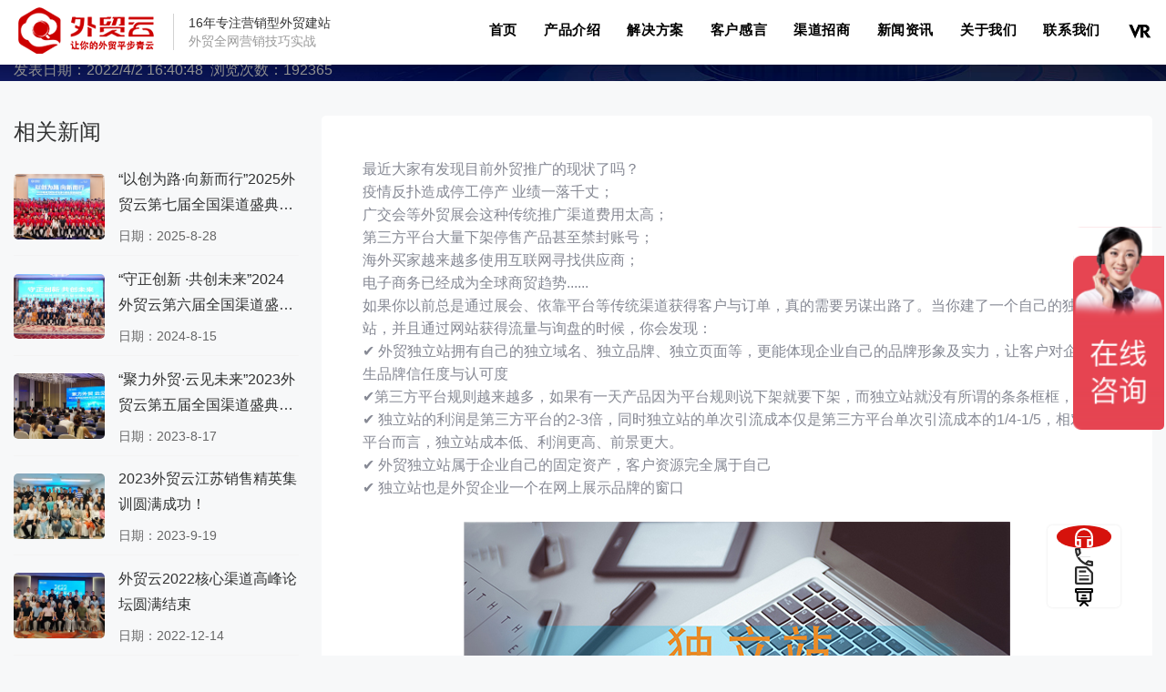

--- FILE ---
content_type: text/html
request_url: http://www.trade-cloud.com.cn/news-show-420.html
body_size: 11093
content:

<!DOCTYPE html>
<html lang="en">
<head>
<meta charset="UTF-8">
<meta name="viewport" content="width=device-width, initial-scale=1.0">
<meta http-equiv="X-UA-Compatible" content="ie=edge">
<title>外贸品牌出海，为什么要做独立站？</title>
<meta name="keywords" content="">
<meta name="description" content="外贸品牌出海，为什么要做独立站？">
<link rel="shortcut icon" href="/favicon.ico" />
<link rel="stylesheet" href="/css/style.css?B=0.1?B=0.1">
<link rel="stylesheet" href="/css/responsive.css?B=0.1">
<script src="/js/jquery-1.11.0.js" type="text/javascript" charset="utf-8"></script>
</head>
<body style="background: #f7f8f9;">
<div class="page-wrapper">
  <header class="site-header header-one">
    <nav class="navbar navbar-expand-lg navbar-light header-navigation stricky">
      <div class="container clearfix">
        <div class="logo-box clearfix"> <a class="navbar-brand" href="index.html"> <img src="/images/logo-1.png?B=0.1" class="main-logo" alt="外贸云" /><img src="/images/logo-1-1.png?B=0.1" class="main-logo-white" alt="外贸云" /> </a>
          <ol class="mcn-ad">
            <li class="mcn-ad-top">16年专注营销型外贸建站</li>
            <li class="mcn-ad-bottom">外贸全网营销技巧实战</li>
          </ol>
          <button class="menu-toggler" data-target=".header-one .main-navigation"> <span class="fa fa-bars"></span> </button>
        </div>
        <div class="main-navigation">
        <ul class=" navigation-box one-page-scroll-menu ">
          <li class="current scrollToLink"> <a href="/index.html" title="首页">首页</a> </li>
          <li class="scrollToLink"> <a href="/trade.html" title="产品介绍">产品介绍</a>
            <div class="nav-2 sub-menu">
              <div class="container">
                <div class="nav-2-1">
                 <span>
                    <a href="/trade.html" title="产品介绍">外贸云介绍</a> </span>
                  <p>
                  <a href="/trade.html#trade01" title="外贸云是什么？">-外贸云是什么？</a>
                  <a href="/trade.html#trade02" title="外贸云核心功能">-外贸云核心功能</a>
                   <a href="/trade.html#wmytaocan" title="外贸云营销套餐">-外贸云营销套餐</a>
                    </p>
                   
                   
                  <a href="/contact.html" class="a bgs1" title="建站免费报价">建站免费报价</a>
                   </div>
                <div class="nav-2-1"> 
                <span>
                <a  title="功能体系">功能体系</a>
                </span>
                  <p>
                  <a href="/website" title="智能营销建站">-多语言智能营销建站</a>
                  <a href="/media" title="海外社媒营销">-海外社媒营销推广</a> <a href="/geo" title="GEO">-GEO生成式优化</a>
                  <a href="/kaifa" title="主动客户开发">-主动客户开发</a>
                  <a href="/kefu" title="在线客服">-AI在线客服聊天</a>
             <!--     <a href="/vr" title="360°VR全景">-360°VR全景</a>-->
                  </p>
                  <a href="/shiyong.html" class="a bgs2" title="申请合作">申请合作</a> 
                  </div>
                <div class="nav-2-1"> <span>
                <a title="其他产品">其他产品</a> </span>
                  <p>     <a href="/qietong.html" title="企俄通">-企俄通</a>
                  <a href="/video.html" title="短视频营销">-短视频营销</a> 
                     <a href="/whatsapp.html" title="WhatsApp营销">-WhatsApp营销</a>
                     <a href="/waimao.html" title="外贸客户管理">-外贸客户管理</a>
                      <a href="/peixun.html" title="外贸实战培训">-外贸实战培训</a>
                
                     </p>
                  <a href="/productonline.html" class="a bgs3" title="免费咨询">免费咨询</a> </div>
              </div>
            </div>
          </li>
          <li class="scrollToLink"> <a href="/solution.html" title="解决方案">解决方案</a> </li>
          <li class="scrollToLink"> <a href="/case.html" title="客户感言">客户感言</a> </li>
          <li class="scrollToLink"> <a href="/join.html" title="渠道招商">渠道招商</a> </li>
          <li class="scrollToLink"> <a href="/news.html" title="新闻资讯">新闻资讯</a> </li>
          <li class="scrollToLink" style=" position:relative;"> 
          <a href="/about.html" title="关于我们">关于我们</a>
            <div class="sub-menu bpop">
            <a href="/about.html#ab-1" title="公司简介">公司简介</a>
            <a href="/about.html#ab-2" title="管理团队">公司管理团队</a>
            <a href="/about.html#ab-3" title="公司企业荣誉">公司企业荣誉</a>
            <a href="/about.html#ab-4" title="领导视察">领导视察</a>
            <a href="/about.html#ab-5" title="公司发展历程">公司发展历程</a> </div>
          </li>
          <li class="scrollToLink"> <a href="/contact.html" title="联系我们">联系我们</a> </li>
          <li class="scrollToLink"> <a href="https://720vr.waimaoyun.com.cn/" title="vr" class="clvr" target="_blank"><img src="/images/vr_ico2.svg?b=0.1" height="20px;"></a> </li>
        </ul>
      </div> 
      </div>
    </nav>
  </header>
  <link rel="stylesheet" type="text/css" href="/css/mainop.css?B=0.1" />
  <div class="n-banner ywt"  style="background: url(/images/new-bg.jpg?B=0.1)center no-repeat;  background-size: cover;">
    <div class="bg absolute full-100"> </div>
    <div class="wp container">
      <div class="wp-cont">
        <div class="relative full-100">
          <div class="n-text">
            <h5 id="print1">外贸品牌出海，为什么要做独立站？</h5>
            <p id="print21" style="color: #919191 !important;
  font-size: 16px;">发表日期：2022/4/2 16:40:48  浏览次数：192365 </p>
          </div>
        </div>
      </div>
    </div>
  </div>
  <div class="n-tongyong">
    <section class="news-one">
      <div class="news-ne">
        <div class="container">
          <div class="n-sslbox">
            <div class="news-ne-left">
              <div class="abnew">
                <h5>相关新闻</h5>
                <ul>
                  
                  <li> <a href="/news-show-548.html" title="“以创为路·向新而行”2025外贸云第七届全国渠道盛典圆满成功！">
                    <div class="img img-db"> <img src="/uploadfile/other/202582814241526078.jpg"> </div>
                    <div class="abnewcon">
                      <h6 class="txtovh2">“以创为路·向新而行”2025外贸云第七届全国渠道盛典圆满成功！</h6>
                      <p>日期：2025-8-28</p>
                    </div>
                    </a> </li>
                  
                  <li> <a href="/news-show-523.html" title="“守正创新 ·共创未来”2024外贸云第六届全国渠道盛典圆满成功！">
                    <div class="img img-db"> <img src="/uploadfile/other/202481513575487289.jpg"> </div>
                    <div class="abnewcon">
                      <h6 class="txtovh2">“守正创新 ·共创未来”2024外贸云第六届全国渠道盛典圆满成功！</h6>
                      <p>日期：2024-8-15</p>
                    </div>
                    </a> </li>
                  
                  <li> <a href="/news-show-480.html" title="“聚力外贸·云见未来”2023外贸云第五届全国渠道盛典圆满成功！">
                    <div class="img img-db"> <img src="/uploadfile/other/20238171349568668.jpg"> </div>
                    <div class="abnewcon">
                      <h6 class="txtovh2">“聚力外贸·云见未来”2023外贸云第五届全国渠道盛典圆满成功！</h6>
                      <p>日期：2023-8-17</p>
                    </div>
                    </a> </li>
                  
                  <li> <a href="/news-show-483.html" title="2023外贸云江苏销售精英集训圆满成功！">
                    <div class="img img-db"> <img src="/uploadfile/other/202391916224998285.jpg"> </div>
                    <div class="abnewcon">
                      <h6 class="txtovh2">2023外贸云江苏销售精英集训圆满成功！</h6>
                      <p>日期：2023-9-19</p>
                    </div>
                    </a> </li>
                  
                  <li> <a href="/news-show-442.html" title="外贸云2022核心渠道高峰论坛圆满结束">
                    <div class="img img-db"> <img src="/uploadfile/other/2022121414181297746.jpg"> </div>
                    <div class="abnewcon">
                      <h6 class="txtovh2">外贸云2022核心渠道高峰论坛圆满结束</h6>
                      <p>日期：2022-12-14</p>
                    </div>
                    </a> </li>
                  
                  <li> <a href="/news-show-429.html" title="外贸云华南区销售精英集训第五期圆满成功！">
                    <div class="img img-db"> <img src="/uploadfile/other/20227191723527896.jpg"> </div>
                    <div class="abnewcon">
                      <h6 class="txtovh2">外贸云华南区销售精英集训第五期圆满成功！</h6>
                      <p>日期：2022-7-19</p>
                    </div>
                    </a> </li>
                  
                  <li> <a href="/news-show-407.html" title="外贸云2021年渠道发展高峰论坛圆满结束">
                    <div class="img img-db"> <img src="/uploadfile/other/202181015121865977.jpg"> </div>
                    <div class="abnewcon">
                      <h6 class="txtovh2">外贸云2021年渠道发展高峰论坛圆满结束</h6>
                      <p>日期：2021-8-10</p>
                    </div>
                    </a> </li>
                  
                  <li> <a href="/news-show-394.html" title="外贸云第二届全国渠道盛典圆满落幕！">
                    <div class="img img-db"> <img src="/uploadfile/other/202112512181999306.jpg"> </div>
                    <div class="abnewcon">
                      <h6 class="txtovh2">外贸云第二届全国渠道盛典圆满落幕！</h6>
                      <p>日期：2021-1-25</p>
                    </div>
                    </a> </li>
                  
                  <li> <a href="/news-show-392.html" title="外贸云销售精英集训营第三期（广东区）圆满成功！">
                    <div class="img img-db"> <img src="/uploadfile/other/202091515492584351.jpg"> </div>
                    <div class="abnewcon">
                      <h6 class="txtovh2">外贸云销售精英集训营第三期（广东区）圆满成功！</h6>
                      <p>日期：2020-9-15</p>
                    </div>
                    </a> </li>
                  
                  <li> <a href="/news-show-390.html" title="外贸云销售精英集训营第二期（江苏区）圆满成功！">
                    <div class="img img-db"> <img src="/uploadfile/other/2020981742035310.jpg"> </div>
                    <div class="abnewcon">
                      <h6 class="txtovh2">外贸云销售精英集训营第二期（江苏区）圆满成功！</h6>
                      <p>日期：2020-9-8</p>
                    </div>
                    </a> </li>
                  
                </ul>
              </div>
            </div>
            <div class="news-ne-right">
              <div class="new-list container"> <p class="MsoNormal">
	最近大家有发现目前外贸推广的现状了吗？<o:p></o:p>
</p>
<p class="MsoNormal">
	疫情反扑造成停工停产 业绩一落千丈；<o:p></o:p>
</p>
<p class="MsoNormal">
	广交会等外贸展会这种传统推广渠道费用太高；<o:p></o:p>
</p>
<p class="MsoNormal">
	第三方平台大量下架停售产品甚至禁封账号；<o:p></o:p>
</p>
<p class="MsoNormal">
	海外买家越来越多使用互联网寻找供应商；<o:p></o:p>
</p>
<p class="MsoNormal">
	电子商务已经成为全球商贸趋势......
</p>
<p class="MsoNormal">
	如果你以前总是通过展会、依靠平台等传统渠道获得客户与订单，真的需要另谋出路了。当你建了一个自己的独立站，并且通过网站获得流量与询盘的时候，你会发现：<o:p></o:p>
</p>
<p class="MsoNormal">
	&#10004; 外贸独立站拥有自己的独立域名、独立品牌、独立页面等，更能体现企业自己的品牌形象及实力，让客户对企业产生品牌信任度与认可度<o:p></o:p>
</p>
<p class="MsoNormal">
	&#10004;第三方平台规则越来越多，如果有一天产品因为平台规则说下架就要下架，而独立站就没有所谓的条条框框，<o:p></o:p>
</p>
<p class="MsoNormal">
	&#10004; 独立站的利润是第三方平台的2-3倍，同时独立站的单次引流成本仅是第三方平台单次引流成本的1/4-1/5，相对于平台而言，独立站成本低、利润更高、前景更大。<o:p></o:p>
</p>
<p class="MsoNormal">
	&#10004; 外贸独立站属于企业自己的固定资产，客户资源完全属于自己<o:p></o:p>
</p>
<p class="MsoNormal">
	&#10004; 独立站也是外贸企业一个在网上展示品牌的窗口<o:p></o:p>
</p>
<p class="MsoNormal">
	<o:p>&nbsp;<br />
</o:p>
</p>
<div style="text-align:center;">
	<img src="/uploadfile/kindeditor/image/20220402/20220402164145224522.jpg" alt="" /> 
</div>
<p>
	<br />
</p>
<p class="MsoNormal">
	自建独立站 对外贸企业的好处<o:p></o:p>
</p>
<p class="MsoNormal">
	<br />
01&nbsp;树立品牌形象，展示产品竞争力<o:p></o:p>
</p>
<p class="MsoNormal">
	<o:p>&nbsp;</o:p>
</p>
<p class="MsoNormal">
	独立站作为企业的品牌官网，是企业自己专属的阵地，传播资讯的速度更快，更新内容更便捷，展示的形式更多元化。通过独立站可以不断累积企业品牌，既可以提升产品的消费者信赖度，又可以为品牌赋能做好铺垫。<o:p></o:p>
</p>
<p class="MsoNormal">
	<o:p>&nbsp;<br />
</o:p>
</p>
<div style="text-align:center;">
	<img src="/uploadfile/kindeditor/image/20220402/20220402164139673967.jpg" alt="" /> 
</div>
<p>
	<br />
</p>
<p class="MsoNormal">
	外贸企业可以通过独立站，展示品牌荣誉资质，产品优势特点，客户好评反馈，服务保障体系等……并且将优质的内容贯穿整个网站，合理布局关键词，提高网站的谷歌排名，让独立站作为企业的品牌名片更容易被外国采购商搜索到。<o:p></o:p>
</p>
<p class="MsoNormal">
	<o:p>&nbsp;</o:p>
</p>
<p class="MsoNormal">
	与第三方平台相比：<o:p></o:p>
</p>
<p class="MsoNormal">
	<br />
02&nbsp;实现数据安全和增值<o:p></o:p>
</p>
<p class="MsoNormal">
	将数据100%留存在自己手里，实现数据安全和增值，目前第三方平台只开放了部分数据，并且很多核心的用户数据是不对卖家开放的。但是在独立站上，所有数据都属于企业，企业除了对数据的安全性有掌控之外，还可以实现数据的二次开发，源源不断的挖掘数据价值。
</p>
<p style="text-align:center;">
	<img src="/uploadfile/kindeditor/image/20220402/20220402164648214821.jpg" alt="" /> 
</p>
<p class="MsoNormal">
	<br />
03&nbsp;避免规则制约<o:p></o:p>
</p>
<p class="MsoNormal">
	自主权高避免规则制约，由于平台是自营，灵活性非常高，不必担心平台规则的变动会影响运营，同时可以通过产品设计，提高商品的溢价空间。<o:p></o:p>
</p>
<p class="MsoNormal">
	<br />
04 降低成本<o:p></o:p>
</p>
<p class="MsoNormal">
	交易佣金成本低，减少了向第三方平台缴纳的交易佣金或年费，支出费用以及成本也相对低廉。<o:p></o:p>
</p>
<p class="MsoNormal">
	<o:p>&nbsp;</o:p>
</p>
<p class="MsoNormal">
	与客户之间的联系：<o:p></o:p>
</p>
<p class="MsoNormal">
	<o:p>&nbsp;</o:p>
</p>
<p class="MsoNormal">
	05&nbsp;增加与客户沟通的自主渠道<o:p></o:p>
</p>
<p class="MsoNormal">
	客户对公司产品的意见，对公司的建议，可以即时得到并迅速反应，然后通过网站再反馈给客户，这是公司与客户沟通的自主渠道。<o:p></o:p>
</p>
<p class="MsoNormal">
	<br />
06&nbsp;加强客户服务<o:p></o:p>
</p>
<p class="MsoNormal">
	目前市场白热化竞争导致各家产品趋于同质化，继而售前+售后服务的重要性日益凸显，各大企业都在发力宣传各自的“客户至上”服务理念。网站是一个交互性极强、反应迅速的自家媒体，通过网站搜集消费者的信息及反馈，有助于加强客户服务的质量跟踪，优化服务工作中的不足，从而为企业赢得更多的客户口碑。
</p>
<div style="text-align:center;">
	<br />
<img src="/uploadfile/kindeditor/image/20220402/20220402164747784778.jpg" alt="" /><br />
</div>
<p>
	<br />
</p>
<p class="MsoNormal">
	07&nbsp;官方发布企业动态<o:p></o:p>
</p>
<p class="MsoNormal">
	通过自己的独立网站，最省钱、高效地向外界提供企业的相关信息，新产品开发、股票价格、经营情形等。<o:p></o:p>
</p>
<p class="MsoNormal">
	另外，在收集企业信息时要确定您的目标访客群体，要了解客户访问你网站的动机，然后有针对性地提供网站信息内容，及时更新相关资讯，才能更好地吸引访问者。<o:p></o:p>
</p>
<p class="MsoNormal">
	<o:p>&nbsp;</o:p>
</p>
<p class="MsoNormal">
	08&nbsp;独立站内容营销激发潜在需求<o:p></o:p>
</p>
<p class="MsoNormal">
	客户往往意识不到自己的真实需求是什么，而当客户浏览各种商品与服务的花样信息时，潜在需求又以某种形式被激发，再形成消费。现代广告及市场营销的一大课题也是如何激发、释放这种潜在需求。在品牌营销方面，我们一样可以在行业资讯上进行内容营销，给浏览者一个增长相关知识的空间，并巧妙地将产品信息结合在相关资讯之中，从而达到刺激浏览者潜在需求的目的。
</p>
<div style="text-align:center;">
	<img src="/uploadfile/kindeditor/image/20220402/20220402164344174417.jpg" alt="" /> 
</div>
<p>
	<br />
</p>
<p class="MsoNormal">
	09 新产品推广快速通道<o:p></o:p>
</p>
<p class="MsoNormal">
	网站是与顾客沟通的重要工具，同时也是推广新产品的重要渠道。通过独立站可从各方面大力推广新产品，测试新产品的市场反应，并得到即时的反馈。<o:p></o:p>
</p>
<p class="MsoNormal">
	<o:p>&nbsp;</o:p>
</p>
<p class="MsoNormal">
	2022年想要实现品牌出海，刻不容缓快点建立属于自己的独立站吧
</p> </div>
            </div>
          </div>
        </div>
      </div>
    </section>
  </div>
  
<section class="right-kefu">
  <div class="block-group">
    <div class="li on">
      <div class="icon-p" > <a href="/contact.html"><img alt="微信交谈" title="微信交谈" src="/images/fixed-1.svg?b=0.1"  class="icon"/></a> </div>
      <div class="cont norm">
        <div class="bg-white"> <a href="http://p.qiao.baidu.com/cps/chat?siteId=12185276&userId=25091351">您好，点击与<b style="color:#d61519">商务经理</b>微信交谈！</a> </div>
      </div>
    </div>
    <div class="li">
      <div class="icon-p"><img src="/images/fixed-2.svg?b=0.1" class="icon" alt="联系方式" title="联系方式" /> </div>
      <div class="cont">
        <ul>
          <li class="flex ver-center just-between">
            <div class="ewm"> <img src="/images/w-1.jpg?b=0.1" alt=""/> </div>
            <div class="text">
              <h5>加好友,获报价</h5>
              <p>16年深耕，用心服务</p>
            </div>
          </li>
          <li class="flex align-start">
            <div class="text flex-1">
              <h5>免费咨询</h5>
              <p><span>400-655-9918</span></p>
              <small>7*24小时客服热线,或添加商务微信</small> </div>
          </li>
          <li class="flex align-start">
            <div class="text flex-1">
              <h5>商务合作</h5>
              <p><span>132-1668-5513</span>&nbsp;&nbsp;&nbsp; (同微信)</p>
            </div>
          </li>
          <li class="flex align-start">
            <div class="text flex-1">
              <h5>联系邮箱</h5>
              <p>service@waimaoyun.com.cn&nbsp;&nbsp;&nbsp;邮箱</p>
            </div>
          </li>
        </ul>
      </div>
    </div>
    <div class="li to-form">
      <div class="icon-p"> <img src="/images/fixed-3.svg?b=0.1"  class="icon"  alt="" title="" /> </div>
      <div class="cont norm2">
        <div class="bg-white"> <a href="/contact.html">点击，给我们<b>在线留言</b>！</a> </div>
      </div>
    </div>
    <div class="li">
      <div class="icon-p"> <a href="/shiyong.html" target="_blank"><img src="/images/fixed-4.svg?b=0.1"  alt="" title=""  class="icon"/></a> </div>
      <div class="cont norm3">
        <div class="bg-white"> <a href="/shiyong.html" target="_blank">点击，视频讲解，支持<b>合作</b>！</a> </div>
      </div>
    </div>
  </div>
  <div class="li-fa">
    <div class="go-top li" style="display:none">
      <div class="icon-p"> <img src="/images/top.png?b=0.1" alt="回顶部" title="回顶部" class="icon"/> </div>
    </div>
  </div>
</section>

  <script>
var _hmt = _hmt || [];
(function() {
  var hm = document.createElement("script");
  hm.src = "https://hm.baidu.com/hm.js?bfb844296a83c944875906bba95ba580";
  var s = document.getElementsByTagName("script")[0]; 
  s.parentNode.insertBefore(hm, s);
})();
</script>
<footer class="site-footer"> <span class="site-footer__bubble site-footer__bubble-one"></span> <span class="site-footer__bubble site-footer__bubble-two"></span> <span class="site-footer__bubble site-footer__bubble-three"></span> <span class="site-footer__bubble site-footer__bubble-four"></span> <span class="site-footer__bubble site-footer__bubble-five"></span>
  <div class="site-footer__upper">
    <div class="container">
      <div class="row">
        <div class="foot-1">
          <div class="col-lg-2 col-md-6 col-sm-12 footer-widget" id="footel">
            <div class="">
              <h3 class="footer-widget__title"><img src="/images/fixed-2.svg">全国免费咨询</h3>
              <div class="atel"> 400-655-9918</div>
              <div class="atdd"> 地址：宁波市镇海区骆驼街道寺后胡巷168号万盛大厦13层 (总部) <br>
                售后电话：0574-87165836</div>
            </div>
          </div>
        </div>
        <div class="foot-2">
          <div class="col-lg-2 col-md-6 col-sm-12 footer-widget">
            <div class="">
              <h3 class="footer-widget__title">外贸营销<i class="fa fa-angle-down"></i></h3>
              <ul class="footer-widget__links">
                <li class="footer-widget__links-item"><a href="https://www.waimaoyun.com.cn/" target="_blank">外贸云</a></li>
                <li class="footer-widget__links-item"><a href="https://www.waimaoyun.com.cn/qietong.html" target="_blank">企俄通</a></li>
                <li class="footer-widget__links-item"><a href="https://www.videotlink.com/" target="_blank">视贸通</a></li>
                <li class="footer-widget__links-item"><a href="https://www.aishemei.com/" target="_blank">爱社媒</a></li>
              </ul>
            </div>
          </div>
          <div class="col-lg-2 col-md-6 col-sm-12 footer-widget">
            <div class="">
              <h3 class="footer-widget__title">外贸获客<i class="fa fa-angle-down"></i></h3>
              <ul class="footer-widget__links">
                <li class="footer-widget__links-item"><a href="https://www.waimaoxianfeng.com/" target="_blank">外贸先蜂</a></li>
                <li class="footer-widget__links-item"><a href="https://www.chuhaizhitou.com/" target="_blank">出海智投</a></li>
                <li class="footer-widget__links-item"><a href="https://www.xunpanlieshou.com/" target="_blank">询盘猎手</a></li>
                <li class="footer-widget__links-item"><a href="https://www.videotlink.com/tk.html" target="_blank">TK猎手</a></li>
                <li class="footer-widget__links-item"><a href="https://www.kuajingxianfeng.com/" target="_blank">跨境先锋</a></li>
              </ul>
            </div>
          </div>
          <div class="col-lg-2 col-md-6 col-sm-12 footer-widget">
            <div class="">
              <h3 class="footer-widget__title">外贸管理<i class="fa fa-angle-down"></i></h3>
              <ul class="footer-widget__links">
                <li class="footer-widget__links-item"><a href="https://www.waimaoxianfeng.com/erp.html" target="_blank">外贸先蜂ERP</a></li>
                <li class="footer-widget__links-item"><a href="https://www.fengkuangwaimao.com/" target="_blank">疯狂外贸</a></li>
              </ul>
            </div>
          </div>
          <div class="col-lg-2 col-md-6 col-sm-12 footer-widget">
            <div class="">
              <h3 class="footer-widget__title">关于我们<i class="fa fa-angle-down"></i></h3>
              <ul class="footer-widget__links">
                <li class="footer-widget__links-item"><a href="/about.html#ab-1" >公司简介</a></li>
                <li class="footer-widget__links-item"><a href="/about.html#ab-2" >公司管理团队</a></li>
                <li class="footer-widget__links-item"><a href="/about.html#ab-3" >公司企业荣誉</a></li>
                <li class="footer-widget__links-item"><a href="/about.html#ab-4" >领导视察</a></li>
                <li class="footer-widget__links-item"><a href="/about.html#ab-5" >公司发展历程</a></li>
              </ul>
            </div>
          </div>
        </div>
        <div class="foot-3">
          <div class="col-lg-4">
            <div class="footer-widget footer-widget__subscribe">
              <div class="gjio">
                <ul class="qr-list">
                  <li>
                    <p>外贸云公众号</p>
                    <img src="/images/gongzonghao.jpg?b=0.1" alt="外贸云公众号" style="margin-right:0;"> <br>
                    <p>扫一扫，有惊喜！</p>
                  </li>
                  <li style="margin-left:10px;">
                    <p>Google 合作伙伴</p>
                    <a href="https://www.google.com/partners/agency?id=8617670508" target="_blank" title="Google 合作伙伴" style="width: 100%;float: left;text-align: center;"> <img src="/images/Google-hezuo.jpg?b=0.1" alt="Google 合作伙伴" style="margin-right:0;float: none;"></a> <br>
                    <p>在线验证合作伙伴资质</p>
                  </li>
                </ul>
              </div>
            </div>
          </div>
        </div>
      </div>
    </div>
  </div>
  <div class="site-footer__bottom">
    <div class="container">
      <hr />
      <div class="inner-container">
        <p class="waioi"> 外贸企业需要外贸网站建设,外贸网络推广,外贸SEO,google优化,谷歌网站优化,找外贸营销推广公司就用外贸云</p>
        <br>
        <p class="site-footer__copy"> Copyright &copy; 2020 宁波易商世纪互联科技有限公司 &amp; 外贸云 All Rights Reserved. 备案号: <a href="http://beian.miit.gov.cn" target="_blank">浙ICP备09087817号-14</a>&nbsp;&nbsp;<a target="_blank" href="http://www.beian.gov.cn/portal/registerSystemInfo?recordcode=33021102000588" style="display:inline-block;text-decoration:none;height:20px;"><img src="/images/beian.png" style="float:left;margin-top:4px;" />&nbsp;浙公网安备 33021102000588号</a></p>
      </div>
    </div>
  </div>
</footer>

<!--<div class="zaixianon">
  <div class="zaixianon-a"><div class="closet"><img src="/images/error.png"></div>
    <div class="zaixianon-a-1">做外贸营销推广就找外贸云,全国免费咨询热线：400-655-9918</div>
    <div class="zaixianon-a-2">
      <div class="footer-widget__form" > <a href="/shiyong.html">
        <div style="line-height:35px">申请代理</div>
        <button type="submit" class="footer-widget__form-btn"><i class="fa fa-location-arrow"></i></button>
        </a> </div>
      <div class="footer-widget__form" > <a href="/productonline.html">
        <div style="line-height:35px">产品咨询</div>
        <button type="submit" class="footer-widget__form-btn"><i class="fa fa-location-arrow"></i></button>
        </a> </div>
    </div>
  </div>
</div>--> 
<!--<a href="#" data-target="html" class="scroll-to-target scroll-to-top"><i class="fa fa-angle-up"></i></a> --> 
<script>
$(".closet").click(function(){
	$(".zaixianon").css("display","none");
	});
$(".menu-toggler").click(function(){
	$(".main-navigation").toggle();
	});
$('.footer-widget h3 i').click(function () {
                            if (!$(this).parents('.footer-widget').hasClass('active')) {
                                $(this).parent().siblings().slideDown();
                                $(this).parents('.footer-widget').addClass('active').siblings().removeClass('active').children('ul').slideUp();
                            } else {
                                $(this).parents('.footer-widget').removeClass('active').children('ul').slideUp();
                            }
                        });
	
	
</script> 
<script src="/js/waypoints.min.js?b=0.1"></script> 
<script src="/js/jquery.counterup.min.js?b=0.1"></script> 
<script src="/js/owl.carousel.min.js?b=0.1"></script> 
<script src="/js/theme.js?b=0.1"></script> 
 
</div>
</body>
</html>


--- FILE ---
content_type: text/css
request_url: http://www.trade-cloud.com.cn/css/style.css?B=0.1?B=0.1
body_size: 22820
content:
@import url("bootstrap.min.css");
@import url("font-awesome.min.css?B=1.00");
@import url("animate.css");
@import url("owl.carousel.css");
@import url("owl.theme.default.min.css");
@import url("magnific-popup.css");
@import url("../plugins/zeino-icon/style.css?B=1.0");

body {
  font-family: "Microsoft Yahei","Barlow Condensed", sans-serif;
  font-size: 16px;
  line-height: 25px;
  color: #868994;
}
body.dark-background {
  background-color: #2a2d3b;
}
ul,li{padding:0;margin:0; list-style:none;}a:hover{ color:#d6120c;}
a:active,
a:hover,
a:focus,
a:visited {
  text-decoration: none;
}
.page-wrapper {
  position: relative;
  margin: 0 auto;
  width: 100%;
  min-width: 300px;
  overflow: hidden;
}
.homebanner{width:100%;float:left;}

@media (min-width: 1200px) {
  .container {
    max-width: 1400px;
  }
}
.thm-black-bg {
  background-color: #2a2d3b;
}

.thm-base-bg {
  background-color: #d6120c;
}

.thm-gray-bg {
  background-color: #fbf8f4;
}

.col-5-row {
  display: -moz-flex;
  display: -ms-flex;
  display: -o-flex;
  display: -webkit-box;
  display: -ms-flexbox;
  display: flex;
  -ms-flex-wrap: wrap;
      flex-wrap: wrap;
}

.col-5-col {
  -webkit-box-flex: 0;
      -ms-flex: 0 0 20%;
          flex: 0 0 20%;
}

.icon-revresed {
  -webkit-transform: rotate(180deg);
          transform: rotate(180deg);
  display: inline-block;
}

.sec-pad {
  padding: 120px 0;
}

.skwed-section {
  position: relative;
}
.skwed-section .container {
  position: relative;

}

.block-title {
  margin-bottom: 45px;
}
.block-title__title {
  margin: 0;
  color: #333;
  font-weight:bold;
  font-size: 40px;
  text-transform: uppercase;
}.block-title__title em{font-size:20px;color:#999; font-style:normal; font-weight:normal;}

.thm-btn {
  display: inline-block;
  vertical-align: middle;
  border: none;
  outline: none !important;
  cursor: pointer;
  background-color:#d6120c;
  color: #fff;
  font-size: 16px;
  text-transform: uppercase;
  padding: 13.5px 56px;
  border-radius: 30.5px;
  -webkit-transition: all .4s ease;
  transition: all .4s ease;
}
.thm-btn:hover {
  color: #fff;
  background-color: #d6120c;
}

.bootstrap-select .btn-light:not(:disabled):not(.disabled).active,
.bootstrap-select .btn-light:not(:disabled):not(.disabled):active,
.bootstrap-select .show > .btn-light.dropdown-toggle {
  background-color: transparent;
  -webkit-box-shadow: none !important;
          box-shadow: none !important;
  outline: none;
}
.bootstrap-select > .dropdown-toggle {
  -webkit-box-shadow: none !important;
          box-shadow: none !important;
}
.bootstrap-select .dropdown-toggle:focus,
.bootstrap-select > select.mobile-device:focus + .dropdown-toggle {
  outline: none !important;
}

.bootstrap-select .dropdown-menu {
  padding-top: 0;
  padding-bottom: 0;
  margin-top: 0;
  z-index: 991;
}
.bootstrap-select .dropdown-menu > li + li > a {
  border-top: 1px solid #eee;
}
.bootstrap-select .dropdown-menu > li:first-child > a {
  padding-top: 10px;
}
.bootstrap-select .dropdown-menu > li:last-child > a {
  padding-bottom: 10px;
}
.bootstrap-select .dropdown-menu > li.selected > a {
  background: #d6120c;
  color: #fff;
}
.bootstrap-select .dropdown-menu > li > a {
  font-size: 16px;
  font-weight: 500;
  padding: 9px 20px;
  color: #2a2d3b;
  -webkit-transition: all .4s ease;
  transition: all .4s ease;
}
.bootstrap-select .dropdown-menu > li > a:hover {
  background: #d6120c;
  color: #fff;
  cursor: pointer;
}

.preloader {
  position: fixed;
  top: 0;
  left: 0;
  width: 100%;
  height: 100%;
  z-index: 9999;
  background-color: #fff;
  background-image: url(../images/preloader.gif);
  background-repeat: no-repeat;
  background-position: center center;
}

.scroll-to-top {
  display: inline-block;
  width: 45px;
  height: 45px;
  background: #d6120c;
  position: fixed;
  bottom: 40px;
  right: 40px;
  z-index: 99999;
  text-align: center;
  -webkit-transition: all .4s ease;
  transition: all .4s ease;
  display: none;
  border-radius: 50%;
  transition: all .4s ease;
}
.scroll-to-top i {
  color: #fff;
  font-size: 18px;
  line-height: 45px;
}
.scroll-to-top:hover {
  background-color: #F7C324;
}
.scroll-to-top:hover i {
  color: #2a2d3b;
}

/*
* 3. header styles
*/
.header-navigation {
  background-color: transparent;
  margin-bottom: 0;
  border: none;
  border-radius: 0;
  padding: 0;
  position: relative;
  background-color: transparent;
}
.header-navigation .container {
  background: transparent;
  display: block;
}
.header-navigation .container .logo-box {
  float: left;

}
.header-navigation .container .navbar-brand {
  height: auto;
  margin: 0;
}
.header-navigation .container .menu-toggler {
  display: none;
}
.header-navigation .container .right-side-box {
  position: absolute;
  top: 50%;
  -webkit-transform: translateY(-50%);
  transform: translateY(-50%);
  right: 15px;
}
.header-navigation .main-navigation {
  float: right;
  text-align: left;
}
@media (min-width: 1200px) {
  .header-navigation .main-navigation {
    display: block !important;
  }
}

.header-navigation ul.navigation-box {
  margin: 0;
  padding: 0;
  list-style: none;
}
.header-navigation ul.navigation-box li a .sub-nav-toggler {
  display: none;
}
.header-navigation ul.navigation-box > li {
  padding:20px 0;
  display: inline-block;
  vertical-align: middle;
  /* Second Level Menu */
  /* Thrid Level Menu */
}
.header-navigation ul.navigation-box > li + li {
  margin-left: 35px;
}
.header-navigation ul.navigation-box > li:first-child {
  padding-left: 0;
}
.header-navigation ul.navigation-box > li:last-child {
  padding-right: 0;
}
.header-navigation ul.navigation-box > li > a {
  font-size: 15px; font-weight:bold;
  color: #000;
  letter-spacing: .04em;
  text-transform: uppercase;
  padding: 0;
  line-height: 1em;
  -webkit-transition: all .4s ease;
  transition: all .4s ease;
  position: relative;
}
.header-navigation ul.navigation-box > li > a:before {
  content: '';
  width: 100%;
  height: 1px;
  background-color: #fff;
  position: absolute;
  bottom: 0;
  left: 0;
  -webkit-transform: scale(0, 1);
          transform: scale(0, 1);
  -webkit-transform-origin: right center;
          transform-origin: right center;
  -webkit-transition: -webkit-transform .4s ease;
  transition: -webkit-transform .4s ease;
  transition: transform .4s ease;
  transition: transform .4s ease, -webkit-transform .4s ease;
}
.header-navigation ul.navigation-box > li.current > a:before, .header-navigation ul.navigation-box > li:hover > a:before {
  -webkit-transform: scale(1, 1);
          transform: scale(1, 1);
  -webkit-transform-origin: left center;
          transform-origin: left center;
}
.header-navigation ul.navigation-box > li > .sub-menu {
  position: absolute;
  top: 100%;
  left: 0;
  z-index: 1000;
  float: left;
  min-width: 220px;
  padding:2%;
  text-align: left;z-index: -1 !important;
  list-style: none;
  background-clip: padding-box;
  opacity: 0;
  border-radius: 0px;
  visibility: hidden;
  -webkit-transition: opacity .4s ease, visibility .4s ease;
  transition: opacity .4s ease, visibility .4s ease;
  -webkit-box-shadow: 0px 10px 18px rgba(0, 0, 0, 0.2);
          box-shadow: 0px 10px 18px rgba(0, 0, 0, 0.2);
}
@media (min-width: 1200px) {
  .header-navigation ul.navigation-box > li > .sub-menu {
    display: block !important;
  }
}
.header-navigation ul.navigation-box > li > .sub-menu.right-align {
  left: auto;
  right: 0;
}
.header-navigation ul.navigation-box > li > .sub-menu.center-align {
  left: 50%;
  -webkit-transform: translateX(-50%);
          transform: translateX(-50%);
}
.header-navigation ul.navigation-box > li > .sub-menu > li {
  display: block;
  position: relative;
  -webkit-transition: all .4s ease;
  transition: all .4s ease;
}
.header-navigation ul.navigation-box > li > .sub-menu > li + li {
  border-top: 1px solid rgba(255, 255, 255, 0.1);
}
.header-navigation ul.navigation-box > li > .sub-menu > li > a {
  font-size: 15px;
  color: #fff;
  font-weight: 500;
  padding: 12px 30px;
  display: block;
  line-height: 26px;
  white-space: nowrap;
  position: relative;
  -webkit-transition: all .4s ease;
  transition: all .4s ease;
}
.header-navigation ul.navigation-box > li > .sub-menu > li:hover > a {
  color: #2a2d3b;
  background: #F7C324;
}
.header-navigation ul.navigation-box > li:hover:before {
  -webkit-transform: scale(1, 1);
          transform: scale(1, 1);
  -webkit-transform-origin: left bottom;
          transform-origin: left bottom;
}
.header-navigation ul.navigation-box > li:hover > .sub-menu {
  opacity: 1;
  visibility: visible;
}
.header-navigation ul.navigation-box > li > ul > li {
  /* no more nested showen */
}
.header-navigation ul.navigation-box > li > ul > li > .sub-menu {
  position: absolute;
  top: 0%;
  left: 100%;
  z-index: 1000;
  float: left;
  min-width: 220px;
  padding: 0px 0px;
  text-align: left;
  list-style: none;
  background-color: #2a2d3b;
  background-clip: padding-box;
  opacity: 0;
  border-radius: 0px;
  visibility: hidden;
  -webkit-transition: opacity .4s ease, visibility .4s ease;
  transition: opacity .4s ease, visibility .4s ease;
  -webkit-box-shadow: 0px 10px 18px rgba(0, 0, 0, 0.1);
          box-shadow: 0px 10px 18px rgba(0, 0, 0, 0.1);
}
@media (min-width: 1200px) {
  .header-navigation ul.navigation-box > li > ul > li > .sub-menu {
    display: block !important;
  }
}
.header-navigation ul.navigation-box > li > ul > li > .sub-menu.right-align {
  left: auto;
  right: 100%;
}
.header-navigation ul.navigation-box > li > ul > li > .sub-menu.center-align {
  left: 50%;
  -webkit-transform: translateX(-50%);
          transform: translateX(-50%);
}
.header-navigation ul.navigation-box > li > ul > li > .sub-menu > li {
  display: block;
  position: relative;
  -webkit-transition: all .4s ease;
  transition: all .4s ease;
}
.header-navigation ul.navigation-box > li > ul > li > .sub-menu > li + li {
  border-top: 1px solid rgba(255, 255, 255, 0.1);
}
.header-navigation ul.navigation-box > li > ul > li > .sub-menu > li > a {
  font-size: 15px;
  color: #333;
  font-weight: 500;
  padding: 12px 30px;
  display: block;
  line-height: 26px;
  white-space: nowrap;
  position: relative;
  -webkit-transition: all .4s ease;
  transition: all .4s ease;
}
.header-navigation ul.navigation-box > li > ul > li > .sub-menu > li:hover > a {
  color: #2a2d3b;
  background: #F7C324;
}
.header-navigation ul.navigation-box > li > ul > li:hover > .sub-menu {
  opacity: 1;
  visibility: visible;
}
.header-navigation ul.navigation-box > li > ul > li ul {
  display: none;
}

.header-one {
  position: absolute;
background-color:#fff;
  left: 0;
  width: 100%;
  z-index: 99999;
}

.stricked-menu {
  position: fixed;
  top: 0;
  left: 0;
  width: 100%;
  z-index: 999;
  background-color: #d6120c;
  -webkit-box-shadow: 0px 6px 13px 0px rgba(0, 0, 0, 0.06);
          box-shadow: 0px 6px 13px 0px rgba(0, 0, 0, 0.06);
  opacity: 0;
  -webkit-transform: translateY(-110%);
          transform: translateY(-110%);
  -webkit-transition: all .4s ease;
  transition: all .4s ease;
}
.stricked-menu ul.navigation-box > li {
  padding-top: 18px;
  padding-bottom: 28px;
}

.stricked-menu.stricky-fixed {
  opacity: 1;
  -webkit-transform: translateY(0%);
          transform: translateY(0%);
}

/*
* 4. banner styles
*/
.banner-one {
width: 100%;
  float: left;
  position: relative;
}
.banner-one__bubble {
  display: inline-block;z-index:999;
  vertical-align: middle;
  width: 110px;
  height: 110px;
  background-color: #fff;
  opacity: .1;
  -webkit-animation-name: squareMover;
          animation-name: squareMover;
  -webkit-animation-duration: 9s;
          animation-duration: 9s;
  -webkit-animation-timing-function: linear;
          animation-timing-function: linear;
  -webkit-animation-iteration-count: infinite;
          animation-iteration-count: infinite;
  -webkit-perspective: 100px;
          perspective: 100px;
  -webkit-transform-origin: center center;
          transform-origin: center center;
  position: absolute;
}
.banner-one__bubble-one {
  top: 20%;
  left: 5%;
}
.banner-one__bubble-two {
  background-color: #000;
  width: 44px;
  height: 44px;
  bottom: 45%;
  left: 15%;
}
.banner-one__bubble-three {
  width: 88px;
  height: 88px;
  top: 10%;
  left: 32%;
}
.banner-one__bubble-four {
  width: 44px;
  height: 44px;
  top: 15%;
  right: 45%;
}
.banner-one__bubble-five {
  background-color: #000000;
  right: 10%;
  top: 20%;
}
.banner-one__title {
  margin: 0;
  color: #fff;
  font-weight: 400;
  font-size: 70px;
  line-height: 1em;
  text-transform: uppercase;
  margin-bottom: 40px;
}
.banner-one__btn:hover {
  background-color: #fff;
  color: #2a2d3b;
}

[class*='banner-one__moc-'] {
  position: absolute;
  -webkit-animation-name: bannerMocMover;
          animation-name: bannerMocMover;
  -webkit-animation-duration: 5s;
          animation-duration: 5s;
  -webkit-animation-timing-function: linear;
          animation-timing-function: linear;
  -webkit-animation-iteration-count: infinite;
          animation-iteration-count: infinite;
}
@media (max-width: 1440px) {
  [class*='banner-one__moc-'] {
    -webkit-animation-name: bannerMocMoverResponsive;
            animation-name: bannerMocMoverResponsive;
    -webkit-transform-origin: right center;
            transform-origin: right center;
  }
}
@media (max-width: 1199px) {
  [class*='banner-one__moc-'] {
    -webkit-animation-name: bannerMocMoverResponsive2;
            animation-name: bannerMocMoverResponsive2;
    -webkit-transform-origin: right center;
            transform-origin: right center;
  }
}

.banner-one__moc-1 {
  top: 20%;
  right: 27%;
}
@media (max-width: 1440px) {
  .banner-one__moc-1 {
    right: 30%;
  }
}
@media (max-width: 1199px) {
  .banner-one__moc-1 {
    right: 27%;
  }
}

.banner-one__moc-2 {
  top: 10%;
  right: 0;
}

@-webkit-keyframes bannerMocMover {
  0%,
    100% {
    -webkit-transform: translateY(0px);
            transform: translateY(0px);
  }
  25%,
    75% {
    -webkit-transform: translateY(10px);
            transform: translateY(10px);
  }
  50% {
    -webkit-transform: translateY(20px);
            transform: translateY(20px);
  }
}

@keyframes bannerMocMover {
  0%,
    100% {
    -webkit-transform: translateY(0px);
            transform: translateY(0px);
  }
  25%,
    75% {
    -webkit-transform: translateY(10px);
            transform: translateY(10px);
  }
  50% {
    -webkit-transform: translateY(20px);
            transform: translateY(20px);
  }
}
@-webkit-keyframes bannerMocMoverResponsive {
  0%,
    100% {
    -webkit-transform: translateY(0px) scale(0.85);
            transform: translateY(0px) scale(0.85);
  }
  25%,
    75% {
    -webkit-transform: translateY(10px) scale(0.85);
            transform: translateY(10px) scale(0.85);
  }
  50% {
    -webkit-transform: translateY(20px) scale(0.85);
            transform: translateY(20px) scale(0.85);
  }
}
@keyframes bannerMocMoverResponsive {
  0%,
    100% {
    -webkit-transform: translateY(0px) scale(0.85);
            transform: translateY(0px) scale(0.85);
  }
  25%,
    75% {
    -webkit-transform: translateY(10px) scale(0.85);
            transform: translateY(10px) scale(0.85);
  }
  50% {
    -webkit-transform: translateY(20px) scale(0.85);
            transform: translateY(20px) scale(0.85);
  }
}
@-webkit-keyframes bannerMocMoverResponsive2 {
  0%,
    100% {
    -webkit-transform: translateY(0px) scale(0.65);
            transform: translateY(0px) scale(0.65);
  }
  25%,
    75% {
    -webkit-transform: translateY(10px) scale(0.65);
            transform: translateY(10px) scale(0.65);
  }
  50% {
    -webkit-transform: translateY(20px) scale(0.65);
            transform: translateY(20px) scale(0.65);
  }
}
@keyframes bannerMocMoverResponsive2 {
  0%,
    100% {
    -webkit-transform: translateY(0px) scale(0.65);
            transform: translateY(0px) scale(0.65);
  }
  25%,
    75% {
    -webkit-transform: translateY(10px) scale(0.65);
            transform: translateY(10px) scale(0.65);
  }
  50% {
    -webkit-transform: translateY(20px) scale(0.65);
            transform: translateY(20px) scale(0.65);
  }
}
.banner-two {
  position: relative;
  background: #2a2d3b url(../images/banner-bg-2-1.jpg) center center no-repeat;
  background-size: cover;
  padding-top: 155px;
}
.banner-two__bubble {
  display: inline-block;
  vertical-align: middle;
  width: 110px;
  height: 110px;
  background-color: #fff;
  opacity: .1;
  -webkit-animation-name: squareMover;
          animation-name: squareMover;
  -webkit-animation-duration: 9s;
          animation-duration: 9s;
  -webkit-animation-timing-function: linear;
          animation-timing-function: linear;
  -webkit-animation-iteration-count: infinite;
          animation-iteration-count: infinite;
  -webkit-perspective: 100px;
          perspective: 100px;
  -webkit-transform-origin: center center;
          transform-origin: center center;
  position: absolute;
}
.banner-two__bubble-one {
  top: 20%;
  left: 5%;
}
.banner-two__bubble-two {
  background-color: #000;
  width: 44px;
  height: 44px;
  bottom: 45%;
  left: 15%;
}
.banner-two__bubble-three {
  width: 88px;
  height: 88px;
  top: 10%;
  left: 32%;
}
.banner-two__bubble-four {
  width: 44px;
  height: 44px;
  top: 15%;
  right: 45%;
}
.banner-two__bubble-five {
  background-color: #000000;
  right: 10%;
  top: 20%;
}
.banner-two__title {
  margin: 0;
  color: #fff;
  font-weight: 400;
  font-size: 70px;
  line-height: 1em;
  text-transform: uppercase;
  margin-bottom: 40px;
}
.banner-two__btn:hover {
  background-color: #fff;
  color: #2a2d3b;
}
.banner-two__moc {
  max-width: 100%;
  margin-top: 40px;
}

/*
* 5. fun-fact styles
*/
.fun-fact-one {
padding-top:3%;padding-bottom:3%;
  position: relative;
  z-index: 10;width:100%;float:left;
}
.fun-fact-one__block-title {
  font-size: 16px;
  text-transform: uppercase;
  font-weight: 500;
  color: #fff;margin-top:5%;
  letter-spacing: .04em;
  line-height: 1em;
  text-decoration: underline;
  margin-bottom: 3%;
}
.fun-fact-one__title {
  margin: 0;
  color: #d6120c;
  font-weight: 400;
  letter-spacing: .04em;
  font-size:40px;
}
.fun-fact-one .right1{padding:10%;-webkit-filter: drop-shadow(10px 0px 60px rgba(42, 45, 59, 0.1));
  filter: drop-shadow(10px 0px 60px rgba(42, 45, 59, 0.1));
background-color: #f3f3f3;
  text-align: center;border-radius: 15px;
  height: 330px;
  padding-top: 60px;
  padding-bottom: 60px;} 
.vbv{width:100%;float:left; text-align:center;display: block ruby; font-size:26px;}.vbv h3{ font-weight:bold;}
.fun-fact-one__single span{ font-size:16px; line-height:25px;margin-top: 5%;width:100%;
  float: left;}
.fun-fact-one__text {
  margin: 0;
  color: #333;
  font-size: 18px;
  font-weight: bold;
  margin-top: 5px;
}
.fun-fact-one__home-two {
  padding-top: 120px;
  margin-top: 0;
}
.vbv{margin-bottom:30px;}
..fun-fact-one__text{margin-bottom:50px;}
/*
* 6. service styles
*/
.service-one {
  position: relative;width:100%;overflow: hidden;
  padding-bottom: 3%;
}
.service-one__line {
  margin: 0;
  border-width: 1px;
  border-color: #EDEEF0;
  margin-bottom: 5%;
}
.service-one__bubble {
  display: inline-block;
  vertical-align: middle;
  width: 110px;
  height: 110px;
  background-color: #d6120c;
  opacity: .1;
  -webkit-animation-name: squareMover;
          animation-name: squareMover;
  -webkit-animation-duration: 9s;
          animation-duration: 9s;
  -webkit-animation-timing-function: linear;
          animation-timing-function: linear;
  -webkit-animation-iteration-count: infinite;
          animation-iteration-count: infinite;
  -webkit-perspective: 100px;
          perspective: 100px;
  -webkit-transform-origin: center center;
          transform-origin: center center;
  position: absolute;
}
.service-one__bubble-one {
  top: 40%;
  left: 5%;
}
.service-one__bubble-two {
  width: 44px;
  height: 44px;
  background-color: #f7c324;
  bottom: 15%;
  left: 15%;
}
.service-one__bubble-three {
  width: 88px;
  height: 88px;
  background-color: #f7c324;
  top: 10%;
  left: 32%;
}
.service-one__bubble-four {
  width: 44px;
  height: 44px;
  background-color: #d6120c;
  top: 15%;
  right: 20%;
}
.service-one__bubble-five {
  background-color: #f7c324;
  right: 10%;
  top: 50%;
}
.service-one__single {
  margin-bottom: 30px;
  -webkit-filter: drop-shadow(10px 0px 60px rgba(42, 45, 59, 0.1));
          filter: drop-shadow(10px 0px 60px rgba(42, 45, 59, 0.1));
}
.service-one__inner {
  padding: 20px 50px 22px;
  background-color: #fff;
  -webkit-clip-path: polygon(0 0, 100% 0, 100% 90%, 0 100%);
          clip-path: polygon(0 0, 100% 0, 100% 90%, 0 100%);
  position: relative;
}
.service-one__inner * {
  position: relative;
  z-index: 10;
}
.service-one__inner:before {
  content: '';
  position: absolute;
  top: 0;
  left: 0;
  width: 100%;
  height: 100%;
  background-image: linear-gradient(120deg, #ea072e 0%, #e30822 50%, #b6061a 100%);
  -webkit-clip-path: polygon(0 0, 100% 0, 100% 90%, 0 100%);
          clip-path: polygon(0 0, 100% 0, 100% 90%, 0 100%);
  -webkit-transform: scale(1, 0);
          transform: scale(1, 0);
  -webkit-transition: -webkit-transform .4s ease;
  transition: -webkit-transform .4s ease;
  transition: transform .4s ease;
  transition: transform .4s ease, -webkit-transform .4s ease;
  -webkit-transform-origin: bottom center;
          transform-origin: bottom center;
}
.service-one__inner:after {
  content: '';
  position: absolute;
  bottom: 0;
  left: 0;
  width: 100%;
  height: 88px;
  -webkit-clip-path: polygon(0 60%, 100% 0, 100% 50%, 0% 100%);
          clip-path: polygon(0 60%, 100% 0, 100% 50%, 0% 100%);
  background-image: linear-gradient(22deg, #ea072e 0%, #e30822 50%, #b6061a 100%);
  -webkit-transform: scale(1, 0);
          transform: scale(1, 0);
  -webkit-transition: -webkit-transform .4s ease;
  transition: -webkit-transform .4s ease;
  transition: transform .4s ease;
  transition: transform .4s ease, -webkit-transform .4s ease;
  -webkit-transform-origin: bottom center;
          transform-origin: bottom center;
}
.service-one__icon {
  font-size: 63px;
  color: #d6120c;
  -webkit-transition: all .4s ease;
  transition: all .4s ease;
}
.service-one__title {
  margin: 0;
  font-size: 20px;
  font-weight: 500;
  text-transform: uppercase;
  line-height: 34px;
  letter-spacing: .04em;
  margin-top: 10px;
  margin-bottom: 15px;float: left;
  width: 100%;
}
.service-one__title a {
  color: #333;
  -webkit-transition: all .4s ease;
  transition: all .4s ease; font-weight:bold;
}
.service-one__title a:hover {
  color: #fff;
}
.service-one__text {
  margin: 0;
  font-size: 18px;
  line-height: 34px;
  color: #868994;
  margin-bottom: 25px;
  -webkit-transition: all .4s ease;
  transition: all .4s ease;
}
.service-one__more-link {
  color: #868994;
  font-size: 32px;
  -webkit-transition: all .4s ease;
  transition: all .4s ease;
}
.service-one__more-link:hover {
  color: #fff;
}
.service-one__single:hover .service-one__inner:after, .service-one__single:hover .service-one__inner:before {
  -webkit-transform: scale(1, 1);
          transform: scale(1, 1);
  -webkit-transform-origin: bottom center;
          transform-origin: bottom center;
}
.service-one__single:hover .service-one__inner:after {
  -webkit-transform-origin: bottom center;
          transform-origin: bottom center;
}
.service-one__single:hover .service-one__icon, .service-one__single:hover .service-one__title a, .service-one__single:hover .service-one__more-link, .service-one__single:hover .service-one__text {
  color: #fff;
}

/*
* 7. feature styles
*/
.feature-one {
  position: relative;
}
.feature-one__moc {
  position: absolute;
  bottom: -5px;
  right: 70px;
  z-index: 15;
}
.feature-one .container {
  position: relative;
  padding-top: 3%;
  padding-bottom: 3%;
}
.feature-one .block-title__title{ color:#fff;}
.feature-one .container:before {
  content: '';
  width: 1000000px;
  height: 100%;
  background-color: #b6061a;
  position: absolute;
  top: 0;
  right: 300px;
}
.feature-one .block-title {
  display: -moz-flex;
  display: -ms-flex;
  display: -o-flex;
  display: -webkit-box;
  display: -ms-flexbox;
  display: flex;
  -webkit-box-pack: justify;
      -ms-flex-pack: justify;
          justify-content: space-between;
  position: relative;
  -webkit-box-align: center;
      -ms-flex-align: center;
          align-items: center;
}
.feature-one__single + .feature-one__single {
  margin-top: 55px;
}
.feature-one__icon, .feature-one__content {
  display: table-cell;
  vertical-align: top;
}
.feature-one__content {
  padding-left: 40px;
}
.feature-one__icon .inner {
  width: 101px;
  height: 101px;
  background-image: linear-gradient(120deg, #fff 0%, #fff 50%, #fff 100%);
  text-align: center;
  display: -moz-flex;
  display: -ms-flex;
  display: -o-flex;
  display: -webkit-box;
  display: -ms-flexbox;
  display: flex;
  -webkit-box-pack: center;
      -ms-flex-pack: center;
          justify-content: center;
  -webkit-box-align: center;
      -ms-flex-align: center;
          align-items: center;
  border-radius: 50%;
}
.feature-one__icon .inner i {
  color: #d5061e;
  font-size: 50px;
}
.feature-one__title {
  color: #fff;
  font-size: 22px;
  font-weight: bold;
  letter-spacing: .04em;
  margin: 0;
  text-transform: uppercase;
}
.feature-one__text {
  color:rgba(255,255,255,.5);
  font-size: 18px;
  line-height: 34px;
  margin: 0;
  margin-top: 20px;
}

/*
* 8. testimonials styles
*/
.testimonials-one {
  background-color: #fff;
  padding-top: 3%;
  padding-bottom: 5%;
}
.testimonials-one__single {
  -webkit-transition: all .4s ease;
  transition: all .4s ease;
}
.testimonials-one__single:hover {
  -webkit-filter: drop-shadow(10px 0px 60px rgba(42, 45, 59, 0.1));
          filter: drop-shadow(10px 0px 60px rgba(42, 45, 59, 0.1));
}
.testimonials-one__inner {
background-image: linear-gradient(120deg, #fefefe 0%, #f4f4f4 50%, #f5f5f5 100%);
  -webkit-clip-path: polygon(0 0, 100% 0, 100% 90%, 0 100%);
          clip-path: polygon(0 0, 100% 0, 100% 90%, 0 100%);
  padding: 60px 60px;
}
.testimonials-one__top {
  display: -moz-flex;
  display: -ms-flex;
  display: -o-flex;
  display: -webkit-box;
  display: -ms-flexbox;
  display: flex;
  -webkit-box-pack: justify;
      -ms-flex-pack: justify;
          justify-content: space-between;
  -webkit-box-align: center;
      -ms-flex-align: center;
          align-items: center;
  margin-bottom: 30px;
}
.testimonials-one__image {
  position: relative;
  display: inline-block;
}
.testimonials-one__image > img {
  border-radius: 50%;
  -webkit-box-shadow: 0px 20px 20px 0px rgba(0, 0, 0, 0.1);
          box-shadow: 0px 20px 20px 0px rgba(0, 0, 0, 0.1);
}
.testimonials-one__qoute {
  display: -moz-flex;
  display: -ms-flex;
  display: -o-flex;
  display: -webkit-box;
  display: -ms-flexbox;
  display: flex;
  -webkit-box-pack: center;
      -ms-flex-pack: center;
          justify-content: center;
  -webkit-box-align: center;
      -ms-flex-align: center;
          align-items: center;
  width: 32px;
  height: 32px;
  border-radius: 50%;
  background-color: #d6120c;
  position: absolute;
  top: 50%;
  right: 0;
  -webkit-transform: translateY(-50%) translateX(50%);
          transform: translateY(-50%) translateX(50%);
  -webkit-box-shadow: 0px 20px 20px 0px rgba(0, 0, 0, 0.1);
          box-shadow: 0px 20px 20px 0px rgba(0, 0, 0, 0.1);
}
.testimonials-one__qoute > img {
  width: auto;
}
.testimonials-one__stars {
  display: -moz-flex;
  display: -ms-flex;
  display: -o-flex;
  display: -webkit-box;
  display: -ms-flexbox;
  display: flex;
}
.testimonials-one__stars i {
  color: #F7C324;
  font-size: 18px;
}
.testimonials-one__stars i + i {
  margin-left: 5px;
}
.testimonials-one__content h2{ font-size:20px; font-weight:bold;}
.testimonials-one__text {
  margin: 0;
  color: #868994;
  font-size: 16px;
  line-height: 25px;
}
.testimonials-one__name {
  margin: 0;
  font-size: 16px;
  font-weight: 500;
  margin-top: 30px;
}
.testimonials-one__carousel{width:100%;margin: auto;
  overflow: hidden;}
.testimonials-one .container-fluid {
  width: 100%;
  overflow: hidden;

}

.testimonials-one__carousel .owl-item img {
  width: auto;
}
.testimonials-one__carousel .owl-stage-outer {
  overflow: visible;
}
.testimonials-one__carousel .owl-nav {
  text-align: center;
}
.testimonials-one__carousel .owl-nav [class*=owl-] {
  background-color: transparent !important;
  border-radius: 0;
  margin: 0;
  padding: 0;
  color: #868994;
  font-size: 32px;
  -webkit-transition: all .4s ease;
  transition: all .4s ease;
}
.testimonials-one__carousel .owl-nav [class*=owl-]:hover {
  color: #d6120c;
}
.testimonials-one__carousel .owl-nav [class*=owl-] + [class*=owl-] {
  margin-left: 10px;
}

/*
* 9. brand styles
*/
.brand-one__carousel {
  padding: 5% 0;
}
.brand-one__carousel .item img {
  -webkit-transition: all .4s ease;
  transition: all .4s ease;
}
@media (min-width: 991px) {
  .brand-one__carousel .item img {
    width: auto;
  border: solid 1px #f4f4f4;
    margin-left: auto;
    margin-right: auto;max-width:100%;
  }
}
.brand-one__carousel .item img:hover {
  opacity: .6;
}
.brand-one__carousel .owl-dots,
.brand-one__carousel .owl-nav {

}

/*
* 10. price styles
*/
.price-one {
  padding-bottom: 3%;
  position: relative;
}
.price-one__bubble {
  display: inline-block;
  vertical-align: middle;
  width: 110px;
  height: 110px;
  background-color: #d6120c;
  opacity: .1;
  -webkit-animation-name: squareMover;
          animation-name: squareMover;
  -webkit-animation-duration: 9s;
          animation-duration: 9s;
  -webkit-animation-timing-function: linear;
          animation-timing-function: linear;
  -webkit-animation-iteration-count: infinite;
          animation-iteration-count: infinite;
  -webkit-perspective: 100px;
          perspective: 100px;
  -webkit-transform-origin: center center;
          transform-origin: center center;
  position: absolute;
}
.price-one__bubble-one {
  top: 40%;
  left: 5%;
}
.price-one__bubble-two {
  width: 44px;
  height: 44px;
  background-color: #f7c324;
  bottom: 15%;
  left: 15%;
}
.price-one__bubble-three {
  width: 88px;
  height: 88px;
  background-color: #f7c324;
  top: 10%;
  left: 32%;
}
.price-one__bubble-four {
  width: 44px;
  height: 44px;
  background-color: #d6120c;
  top: 15%;
  right: 20%;
}
.price-one__bubble-five {
  background-color: #f7c324;
  right: 10%;
  top: 50%;
}
.price-one__block {
  padding-top: 70px;
}
.price-one__block-title {
  margin: 0;
  color: #2a2d3b;
font-weight: bold;
  font-size: 40px;
  margin-bottom: 45px;
}.price-one__block-title em{font-size:20px;color:#999;
  font-style: normal;
  font-weight: normal;}
.price-one__block-text {
  margin: 0;
  font-size: 20px;
  line-height: 34px;
  color: #868994;
}
.price-one__line {
  margin: 0;
  border-width: 1px;
  border-color: #edeef0;
  margin-bottom: 120px;
}
.price-one__tab-btn {
  display: -webkit-box;
  display: -ms-flexbox;
  display: flex;
  margin-top: 50px;
}
.price-one__tab-btn-single {
  display: inline-block;
  vertical-align: middle;
  background-color: #fbf8f4;
  color: #2a2d3b;
  font-size: 16px;
  text-transform: uppercase;
  padding: 13.5px 52px;
  -webkit-transition: all .4s ease;
  transition: all .4s ease;
}
.price-one__tab-btn-single:first-child {
  border-top-left-radius: 30.5px;
  border-bottom-left-radius: 30.5px;
}
.price-one__tab-btn-single:last-child {
  border-top-right-radius: 30.5px;
  border-bottom-right-radius: 30.5px;
}
.price-one__tab-btn-single:hover, .price-one__tab-btn-single.active {
  background-color:#d6120c;
  color: #fff;
}
.price-one__tab-content {
  position: relative;
}
.price-one__single {
  width: 100%;
  max-width: 370px;
  -webkit-filter: drop-shadow(10px 0px 60px rgba(42, 45, 59, 0.1));
          filter: drop-shadow(10px 0px 60px rgba(42, 45, 59, 0.1));
  position: relative;
  position: absolute;
  top: 0;
  left: 0;
  -webkit-transform: scale(0.85) translateX(270px) translateY(-15px);
          transform: scale(0.85) translateX(270px) translateY(-15px);
  -webkit-transition: -webkit-transform .4s ease-in-out;
  transition: -webkit-transform .4s ease-in-out;
  transition: transform .4s ease-in-out;
  transition: transform .4s ease-in-out, -webkit-transform .4s ease-in-out;
}


.price-one__single.active {
  z-index: 20;
  -webkit-transform: scale(1) translateX(0) translateY(0);
          transform: scale(1) translateX(0) translateY(0);
}
.price-one__single-line {
  margin: 0;
  border-width: 1px;
  border-color: #edeef0;
}
.price-one__inner {
  text-align: center;
  padding-top: 50px;
  padding-left: 60px;
  padding-right: 60px;
  padding-bottom: 80px;
  background-color: #fff;
  -webkit-clip-path: polygon(0 0, 100% 0, 100% 93%, 0 100%);
          clip-path: polygon(0 0, 100% 0, 100% 93%, 0 100%);
}
.price-one__price {
  font-size: 40px; font-weight:bold;
  color: #d6120c;
  margin-bottom: 15px;
}
.price-one__currency {
  font-size: 25px;
  display: inline-block;
  vertical-align: super;
}
.price-one__time {
  font-size: 14px;
  color: #2a2d3b;
  font-weight: 500;
  text-transform: uppercase;
  vertical-align: baseline;
  letter-spacing: .04em;
  margin-left: 5px;
}
.price-one__title {
  margin: 0;
  font-size: 20px;
  color: #2a2d3b;
  font-weight: 500;
  text-transform: uppercase;
  margin-top: 20px;
}
.price-one__list {
  margin: 0;
  padding: 0;
  list-style: none;
  margin-bottom: 30px;
  margin-top: 20px;
}
.price-one__list-item {
  font-size: 16px;
  color: #868994;
  line-height: 1em;
}
.price-one__list-item + .price-one__list-item {
  margin-top: 15px;
}
.price-one__btn {
  margin-top: 30px;
}

/*
* 11. video styles
*/
.video-one {
  padding: 210px 0 275px;
  background: #2a2d3b url(../images/video-bg-1-1.jpg) center center no-repeat fixed;
  background-size: cover;
  position: relative;
  -webkit-clip-path: polygon(0 0, 100% 0, 100% 80%, 0 100%);
          clip-path: polygon(0 0, 100% 0, 100% 80%, 0 100%);
}
.video-one:before {
  content: '';
  width: 100%;
  height: 100%;
  position: absolute;
  top: 0;
  left: 0;
  background-image: linear-gradient(-120deg, #8d0f37 0%, #c40a3b 50%, #ea072e 100%);
  opacity: .9;
}
.video-one:after {
  content: '';
  width: 100%;
  height: 30px;
  background-image: linear-gradient(22deg, #8d0f37 0%, #c40a3b 50%, #ea072e 100%);
  -webkit-transform: rotate(-3.5deg) translateY(-60px) scale(1.1);
          transform: rotate(-3.5deg) translateY(-60px) scale(1.1);
  position: absolute;
  bottom: 0;
  left: 0;
  z-index: 10;
}
.video-one .container {
  position: relative;
  text-align: center;
}
.video-one__link {
  width: 125px;
  height: 125px;
  border-radius: 50%;
  text-align: center;
  background-color: #fff;
  display: inline-block;
  vertical-align: middle;
  position: relative;
  -webkit-box-shadow: 0 0 0 0 rgba(42, 45, 59, 0.2);
          box-shadow: 0 0 0 0 rgba(42, 45, 59, 0.2);
  -webkit-animation: ripple 3s infinite;
          animation: ripple 3s infinite;
}
.video-one__link i {
  line-height: 125px;
  color: #d6120c;
  font-size: 30px;
  position: relative;
  z-index: 11;
}
.video-one__link:after, .video-one__link:before {
  width: 125px;
  height: 125px;
  border-radius: 50%;
  background-color: #FFFFFF;
  position: absolute;
  top: 50%;
  left: 50%;
  -webkit-transform: translate(-50%, -50%);
          transform: translate(-50%, -50%);
  -webkit-animation-delay: .9s;
          animation-delay: .9s;
  content: "";
  position: absolute;
  -webkit-box-shadow: 0 0 0 0 rgba(42, 45, 59, 0.2);
          box-shadow: 0 0 0 0 rgba(42, 45, 59, 0.2);
  -webkit-animation: ripple 4s infinite;
          animation: ripple 4s infinite;
}
.video-one__link:after {
  -webkit-animation-delay: .6s;
          animation-delay: .6s;
}
@-webkit-keyframes ripple {
  70% {
    -webkit-box-shadow: 0 0 0 70px rgba(42, 45, 59, 0);
            box-shadow: 0 0 0 70px rgba(42, 45, 59, 0);
  }
  100% {
    -webkit-box-shadow: 0 0 0 0 rgba(42, 45, 59, 0);
            box-shadow: 0 0 0 0 rgba(42, 45, 59, 0);
  }
}
@keyframes ripple {
  70% {
    -webkit-box-shadow: 0 0 0 70px rgba(42, 45, 59, 0);
            box-shadow: 0 0 0 70px rgba(42, 45, 59, 0);
  }
  100% {
    -webkit-box-shadow: 0 0 0 0 rgba(42, 45, 59, 0);
            box-shadow: 0 0 0 0 rgba(42, 45, 59, 0);
  }
}
/*
* 12. faq styles
*/
.faq-one {
  padding-top: 105px;
  padding-bottom: 120px;
  position: relative;
}
@media (max-width: 375px) {
  .faq-one {
    padding-top: 70px;
    padding-bottom: 70px;
  }
}
.faq-one__bubble {
  display: inline-block;
  vertical-align: middle;
  width: 110px;
  height: 110px;
  background-color: #d6120c;
  opacity: .1;
  -webkit-animation-name: squareMover;
          animation-name: squareMover;
  -webkit-animation-duration: 9s;
          animation-duration: 9s;
  -webkit-animation-timing-function: linear;
          animation-timing-function: linear;
  -webkit-animation-iteration-count: infinite;
          animation-iteration-count: infinite;
  -webkit-perspective: 100px;
          perspective: 100px;
  -webkit-transform-origin: center center;
          transform-origin: center center;
  position: absolute;
}
.faq-one__bubble-one {
  top: 40%;
  left: 5%;
}
.faq-one__bubble-two {
  width: 44px;
  height: 44px;
  background-color: #f7c324;
  bottom: 15%;
  left: 15%;
}
.faq-one__bubble-three {
  width: 88px;
  height: 88px;
  background-color: #f7c324;
  top: 10%;
  left: 32%;
}
.faq-one__bubble-four {
  width: 44px;
  height: 44px;
  background-color: #d6120c;
  top: 15%;
  right: 20%;
}
.faq-one__bubble-five {
  background-color: #f7c324;
  right: 10%;
  top: 50%;
}
@media (min-width: 1200px) {
  .faq-one .container {
    max-width: 920px;
  }
}
.faq-one .accrodion-grp .accrodion {
  border: 1px solid #EDEEF0;
  border-radius: 0px;
  -webkit-transition: all .4s ease;
  transition: all .4s ease;
}
.faq-one .accrodion-grp .accrodion + .accrodion {
  margin-top: 20px;
}
.faq-one .accrodion-grp .accrodion .accrodion-title {
  cursor: pointer;
  padding: 30.5px 40px;
}
.faq-one .accrodion-grp .accrodion .accrodion-title h4 {
  margin: 0;
  font-size: 20px;
  color: #2A2D3B;
  font-weight: 500;
  padding: 0px 0;
  padding-top: 0;
  padding-left: 0px;
  position: relative;
  -webkit-transition: all .4s ease;
  transition: all .4s ease;
}
.faq-one .accrodion-grp .accrodion .accrodion-title h4:before {
  font-family: 'FontAwesome';
  content: '\f067';
  display: inline-block;
  font-size: 14px;
  color: #d6120c;
  position: absolute;
  top: 50%;
  right: 0px;
  -webkit-transform: translateY(-50%);
          transform: translateY(-50%);
  -webkit-transition: all .4s ease;
  transition: all .4s ease;
}
.faq-one .accrodion-grp .accrodion .accrodion-content .inner {
  margin-top: -5px;
  padding: 0 40px;
  padding-bottom: 26px;
}
.faq-one .accrodion-grp .accrodion .accrodion-content .inner p {
  margin: 0;
  font-size: 18px;
  line-height: 34px;
  color: #868994;
}
.faq-one .accrodion-grp .accrodion.active {
  background-color: #fff;
}
.faq-one .accrodion-grp .accrodion.active .accrodion-title h4:before {
  content: '\f068';
  color: #2a2d3b;
}

/*
* 13. blog styles
*/
.blog-one {
background: url(../images/s-dtbg.png) center bottom no-repeat;
    background-size: auto;
  background-size: 100% auto;
  padding-top: 3%;
  padding-bottom: 3%;
}
@media (max-width: 375px) {
  .blog-one {
    padding-top: 70px;
    padding-bottom: 70px;
  }
}
.blog-one__image {

  background-color: #2a2d3b;
}
.blog-one__image > img {
  width: 100%;
  -webkit-transition: all .4s ease;
  transition: all .4s ease;
}
.blog-one__content {
  background-color: #fff;
  padding: 0 15px;
  padding-top: 20px;
  padding-bottom: 20px;

  position: relative;
  -webkit-transition: all .4s ease;
  transition: all .4s ease;
}
/*.blog-one__content:before {
  content: '';
  position: absolute;
  top: 0;
  left: 0;
  width: 100%;
  height: 100%;
background-image: linear-gradient(120deg, #ea072e 0%, #e30822 50%, #b6061a 100%);
  -webkit-transform: scale(1, 0);
          transform: scale(1, 0);
  -webkit-transform-origin: bottom center;
          transform-origin: bottom center;
  -webkit-transition: -webkit-transform .4s ease;
  transition: -webkit-transform .4s ease;
  transition: transform .4s ease;
  transition: transform .4s ease, -webkit-transform .4s ease;
}
.blog-one__content:after {
  content: '';
  position: absolute;
  bottom: 0;
  left: 0;
  width: 100%;
  height: 32px;
  background-image: linear-gradient(22deg, #ea072e 0%, #e30822 50%, #b6061a 100%);
  -webkit-transform: scale(1, 0);
          transform: scale(1, 0);
  -webkit-transform-origin: bottom center;
          transform-origin: bottom center;
  -webkit-transition: -webkit-transform .4s ease;
  transition: -webkit-transform .4s ease;
  transition: transform .4s ease;
  transition: transform .4s ease, -webkit-transform .4s ease;
}*/
.dtyd {
	display: flex;
	align-items: center;
	justify-content: space-between;
	padding-top:20px;
	border-top: 1px solid #f2f2f2;
	margin-top:20px;
}

.dtyd span {
	color: #5d5d5d;
	font-size: 14px;
	line-height: 1.5;
}

 .dtyd div {
	display: flex;
	/* align-items: flex-end; */
	align-items: center;
	color: #5d5d5d;
	font-size:16px);
	gap: 0.06rem;
	/* line-height: 1.5; */
	transition: all .5s;
	/* font-weight: bold; */
	padding-top: 0.06rem;
}

.s-dongtai .pcswiper .dtcon .dtyd div i {
	color: #5d5d5d;
	font-size: 16px;
}
.icon-jiantouzuo-copy{-webkit-transform: rotate(180deg);
  transform: rotate(180deg); font-size:14px;}
.icon-jiantouzuo-copy::before {
  content: "\e902";
}
.blog-one__single{
box-shadow: 0px 0px 22px rgba(186, 199, 212, .26);
  border-radius: 10px;

}
.blog-one .swiper-slide{border-radius: 15px;}

.blog-one__meta {
  line-height: 1em;
  margin-bottom: 5px;
}
.blog-one__meta-sep, .blog-one__meta-link {
  color: #868994;
  font-size: 14px;
  font-weight: 500;
  text-transform: uppercase;
  display: inline-block;
  vertical-align: middle;
  line-height: 1em;
  -webkit-transition: all .4s ease;
  transition: all .4s ease;
}
.blog-one__meta-sep {
  margin-left: 10px;
  margin-right: 10px;
}
.blog-one__meta-link:hover {
  color: #fff;
}
.blog-one__title {
  margin: 0;
  font-size: 20px;
  line-height: 34px;
  font-weight: bold;
  text-transform: uppercase;
}

.blog-one .swiper-container{padding: 0 15px 15px;
  margin: 0 -15px;}

.blog-one__title a {
  color: #2a2d3b;
  -webkit-transition: all .4s ease;
  transition: all .4s ease;
}
.blog-one__title a:hover {
  color: #d6120c;
}
.blog-one__date {
  font-size: 14px;
  font-weight: 600;
  line-height: 1em;
  color: #d6120c;
  position: absolute;
  top: 20px;
  right: 20px;
  text-align: right;
  -webkit-transform: skew(0deg, 4deg);
          transform: skew(0deg, 4deg);
  -webkit-transition: all .4s ease;
  transition: all .4s ease;
}
.blog-one__link {
  width: 58px;
  height: 58px;
  border-radius: 50%;
  border-radius: 29px;
  background-color: #d6120c;
  text-align: center;
  display: inline-block;
  -webkit-transform: skew(0deg, 4deg) translateY(-50%);
          transform: skew(0deg, 4deg) translateY(-50%);
  vertical-align: middle;
  position: absolute;
  top: 0;
  left: 60px;
  -webkit-transition: all .4s ease;
  transition: all .4s ease;
}
.blog-one__link i {
  line-height: 58px;
  color: #fff;
  font-size: 24px;
  -webkit-transition: all .4s ease;
  transition: all .4s ease;
}

.blog-one__single:hover .blog-one__content:after, .blog-one__single:hover .blog-one__content:before {
  -webkit-transform: scale(1, 1);
          transform: scale(1, 1);
}
.blog-one__single:hover .blog-one__image > img {
  opacity: .7;
}

.blog-one__home-two {
  -webkit-clip-path: polygon(0 0, 100% 0, 100% 80%, 0 100%);
          clip-path: polygon(0 0, 100% 0, 100% 80%, 0 100%);
  background-color: #272A37;
}
@media (max-width: 767px) {
  .blog-one__home-two {
    -webkit-clip-path: polygon(0 0, 100% 0, 100% 92%, 0 100%);
            clip-path: polygon(0 0, 100% 0, 100% 92%, 0 100%);
  }
}

.blog-one__blog-page {
  background-color: #fff;
  padding: 120px 0;
}

.blog-post-pagination {
  margin-top: 30px;
  margin-bottom: 30px;
}
.blog-post-pagination a {
  display: inline-block;
  vertical-align: middle;
  width: 40px;
  height: 40px;
  border-radius: 50%;
  background: #fbf8f4;
  line-height: 40px;
  text-align: center;
  font-size: 14px;
  color: #868994;
  -webkit-transition: all .4s ease;
  transition: all .4s ease;
  font-weight: 600;
}
.blog-post-pagination a.prev, .blog-post-pagination a.next {
  background: #2a2d3b;
  color: #fff;
  font-size: 14px;
}
.blog-post-pagination a.active {
  cursor: auto;
}
.blog-post-pagination a.active, .blog-post-pagination a:hover {
  background: #d6120c;
  color: #fff;
}
.blog-post-pagination a + a {
  margin-left: 10px;
}

.blog-details {
  padding: 120px 0;
  border-bottom: 1px solid #EAEAEA;
}
.blog-details__image {
  position: relative;
  margin-bottom: 25px;
}
.blog-details__image > img {
  width: 100%;
  -webkit-clip-path: polygon(0 0, 100% 0, 100% 95%, 0 100%);
          clip-path: polygon(0 0, 100% 0, 100% 95%, 0 100%);
}
.blog-details__top {
  display: -moz-flex;
  display: -ms-flex;
  display: -o-flex;
  display: -webkit-box;
  display: -ms-flexbox;
  display: flex;
  -webkit-box-pack: justify;
      -ms-flex-pack: justify;
          justify-content: space-between;
}
.blog-details .blog-one__date {
  position: relative;
  top: auto;
  right: auto;
}
.blog-details .blog-one__meta-sep, .blog-details .blog-one__meta-link {
  font-size: 16px;
}
.blog-details .blog-one__meta-sep:hover, .blog-details .blog-one__meta-link:hover {
  color: #d6120c;
}
.blog-details__title {
  margin: 0;
  text-transform: uppercase;
  font-size: 34px;
  font-weight: 500;
  color: #2a2d3b;
  margin-bottom: 40px;
  letter-spacing: .04em;
}
.blog-details__text {
  margin: 0;
  font-size: 18px;
  line-height: 34px;
  color: #868994;
}
.blog-details__text + .blog-details__text {
  margin-top: 35px;
}
.blog-details__content-title {
  margin: 0;
  color: #2a2d3b;
  font-size: 30px;
  font-weight: 500;
  letter-spacing: .04em;
  margin-bottom: 40px;
}
.blog-details .share-block {
  display: -webkit-box;
  display: -ms-flexbox;
  display: flex;
  -webkit-box-align: center;
      -ms-flex-align: center;
          align-items: center;
  -webkit-box-pack: justify;
      -ms-flex-pack: justify;
          justify-content: space-between;
  border-top: 1px solid #edeef0;
  padding-top: 40px;
  margin-top: 50px;
}
.blog-details .share-block .left-block p {
  margin: 0;
  color: #2a2d3b;
  font-size: 22px;
  text-transform: uppercase;
  font-weight: 500;
  letter-spacing: .04em;
}
.blog-details .share-block .left-block p a {
  color: #868994;
  font-size: 18px;
  text-transform: capitalize;
  -webkit-transition: all .4s ease;
  transition: all .4s ease;
  margin-left: 5px;
  letter-spacing: 0;
}
.blog-details .share-block .left-block p a:hover {
  color: #d6120c;
}
.blog-details .share-block .social-block a {
  display: inline-block;
  vertical-align: middle;
  text-align: center;
  color: #868994;
  font-size: 18px;
  -webkit-transition: all .4s ease;
  transition: all .4s ease;
}
.blog-details .share-block .social-block a + a {
  margin-left: 35px;
}
.blog-details .share-block .social-block a:hover {
  color: #d6120c;
}
.blog-details__author {
  background-color: #FBF8F4;
  padding: 60px;
  margin-top: 60px;
  margin-bottom: 60px;
}
.blog-details__author-image, .blog-details__author-content {
  display: table-cell;
  vertical-align: top;
}
.blog-details__author-image {
  width: 169px;
}
.blog-details__author-image > img {
  width: 100%;
}
.blog-details__author-content {
  padding-left: 40px;
}
.blog-details__author-content h3, .blog-details__author-content p {
  margin: 0;
}
.blog-details__author-content h3 {
  color: #2a2d3b;
  font-size: 22px;
  margin-bottom: 30px;
  font-weight: 500;
  letter-spacing: .04em;
  text-transform: uppercase;
}
.blog-details__author-content p {
  font-size: 16px;
  line-height: 34px;
  color: #666E82;
}

.comment-one {
  margin-bottom: 60px;
}
.comment-one__single {
  border-bottom: 1px solid #eaeaea;
  padding-bottom: 50px;
}
.comment-one__single + .comment-one__single {
  margin-top: 60px;
}
.comment-one__image, .comment-one__content {
  display: table-cell;
  vertical-align: top;
}
.comment-one__image {
  width: 90px;
}
.comment-one__image .inner-block {
  width: 100%;
  border-radius: 50%;
  overflow: hidden;
}
.comment-one__image .inner-block > img {
  width: 100%;
}
.comment-one__content {
  padding-left: 40px;
}
.comment-one__author {
  margin: 0;
  font-size: 20px;
  font-weight: 600;
  color: #2a2d3b;
  text-transform: uppercase;
  letter-spacing: .04em;
}
.comment-one__date {
  color: #d6120c;
  font-size: 16px;
  text-transform: uppercase;
  font-weight: 600;
  letter-spacing: .04em;
  line-height: 1em;
  margin: 0;
  margin-top: 15px;
  margin-bottom: 25px;
}
.comment-one__date-sep {
  display: inline-block;
  vertical-align: middle;
  margin-left: 12px;
  margin-right: 12px;
}
.comment-one__text {
  color: #868994;
  font-size: 18px;
  line-height: 34px;
  margin: 0;
}
.comment-one__reply {
  display: inline-block;
  vertical-align: middle;
  border-radius: 22px;
  background-color: #F7C324;
  text-align: center;
  color: #2a2d3b;
  letter-spacing: .04em;
  font-weight: 600;
  font-size: 14px;
  text-transform: uppercase;
  padding: 5px 30px;
  -webkit-transition: all .4s ease;
  transition: all .4s ease;
}
.comment-one__reply:hover {
  background-color: #2a2d3b;
  color: #fff;
}
.comment-one__top-left, .comment-one__top-right {
  display: table-cell;
  vertical-align: top;
}

.reply-form input, .reply-form textarea {
  border: none;
  outline: none;
  width: 100%;
  display: block;
  border-radius: 32px;
  height: 64px;
  color: #868994;
  font-size: 16px;
  padding-left: 30px;
  background-color: #FBF8F4;
  margin-bottom: 30px;
}
.reply-form input::-webkit-input-placeholder, .reply-form textarea::-webkit-input-placeholder {
  /* Chrome/Opera/Safari */
  color: #868994;
}
.reply-form input::-moz-placeholder, .reply-form textarea::-moz-placeholder {
  /* Firefox 19+ */
  color: #868994;
}
.reply-form input:-ms-input-placeholder, .reply-form textarea:-ms-input-placeholder {
  /* IE 10+ */
  color: #868994;
}
.reply-form input:-moz-placeholder, .reply-form textarea:-moz-placeholder {
  /* Firefox 18- */
  color: #868994;
}
.reply-form textarea {
  height: 243px;
  padding-top: 20px;
}

/*
* 14. cta styles
*/
.cta-one {
  background-color: #fff;
}
.cta-one .container {
  padding-top: 3%;  padding-bottom: 3%;
}
@media (max-width: 375px) {
  .cta-one .container {
    padding-top: 70px;
    padding-bottom: 0;
  }
}
.cta-one__title {
  margin: 0;
  text-transform: uppercase;
  color: #2A2D3B;
  font-size: 40px;
  font-weight: bold;
  margin-bottom: 20px;
}.cta-one__title em{ font-size:20px;color:#999; font-style:normal; font-weight:normal; }
.cta-one__text {
  margin: 0;
  font-size: 24px;
  color: #868994;
  margin-bottom: 50px;
}
.cta-one__btn {
  display: inline-block;
  vertical-align: middle;
  padding: 20.5px 84.5px;
  border-radius: 37.5px;
  text-transform: uppercase;
  font-size: 20px;
  color: #fff;
  background-color:#c00b1c;
  -webkit-transition: all .4s ease;
  transition: all .4s ease;
}
.cta-one__btn:hover {
  background-color: #d6120c;
  color: #fff;
}
.cta-one__home-two {
  position: relative;
  background-color: #2A2D3B;
  -webkit-transform: skew(0deg, 0deg) translateY(0px);
          transform: skew(0deg, 0deg) translateY(0px);
}
.cta-one__home-two .container {
  position: relative;
  -webkit-transform: skew(0deg, 0deg);
          transform: skew(0deg, 0deg);
  padding-bottom: 120px;
}
.cta-one__home-two .cta-one__title {
  color: #fff;
}
.cta-one__home-two .cta-one__text {
  color: #9b9da8;
}

.cta-two {width:100%;float:left;
  padding-top: 3%;
  padding-bottom: 3%;
  position: relative;
}
.cta-two__images-block {
  display: inline-block;
  position: relative;
}.cta-two__images-block img{max-width:100%;}
.cta-two__bubble {
  display: inline-block;
  vertical-align: middle;
  width: 110px;
  height: 110px;
  background-color: #d6120c;
  opacity: .1;
  -webkit-animation-name: squareMover;
          animation-name: squareMover;
  -webkit-animation-duration: 9s;
          animation-duration: 9s;
  -webkit-animation-timing-function: linear;
          animation-timing-function: linear;
  -webkit-animation-iteration-count: infinite;
          animation-iteration-count: infinite;
  -webkit-perspective: 100px;
          perspective: 100px;
  -webkit-transform-origin: center center;
          transform-origin: center center;
  position: absolute;
}
.cta-two__bubble-one {
  top: 40%;
  left: 5%;
}
.cta-two__bubble-two {
  width: 44px;
  height: 44px;
  background-color: #f7c324;
  bottom: 15%;
  left: 15%;
}
.cta-two__bubble-three {
  width: 88px;
  height: 88px;
  background-color: #f7c324;
  top: 10%;
  left: 32%;
}
.cta-two__bubble-four {
  width: 44px;
  height: 44px;
  background-color: #d6120c;
  top: 15%;
  right: 20%;
}
.cta-two__bubble-five {
  background-color: #f7c324;
  right: 10%;
  top: 50%;
}
.cta-two .block-title {
  margin: 0;
  margin-bottom: 35px;
}
@media (min-width: 992px) {
  .cta-two__content {
    padding-left: 30px;
    margin-top: -15px;
  }
}
.cta-two__list {
  margin: 0;
  padding: 0;
  list-style: none;
  margin-bottom: 55px;
}
.cta-two__list-item {
  position: relative;
  color: #868994;
  font-size: 20px;
  padding-left: 30px;
}
.cta-two__list-item i {
  position: absolute;
  top: 50%;
  left: 0;
  -webkit-transform: translateY(-50%);
          transform: translateY(-50%);
  color: #d6120c;
  font-size: 18px;
}
.cta-two__list-item + .cta-two__list-item {
  margin-top: 4px;
}
.cta-two__text {
  margin: 0;
  color: #868994;
  font-size: 18px;
  line-height: 30px;
  margin-bottom: 45px;
}

[class*='cta-two__image-'] {
  -webkit-box-shadow: 0px 10px 60px 0px rgba(46, 61, 98, 0.3);
          box-shadow: 0px 10px 60px 0px rgba(46, 61, 98, 0.3);
}

[class*='cta-two__image-']:not(.cta-two__image-four) {
  position: absolute;
}

.cta-two__image-one {
  top: 0;
  left: 0;
  -webkit-transform: translateY(-50%) translateX(-50%);
          transform: translateY(-50%) translateX(-50%);
}

.cta-two__image-two {
  top: 50%;
  right: 0;
  -webkit-transform: translateY(-50%) translateX(50%);
          transform: translateY(-50%) translateX(50%);
}

.cta-two__image-three {
  bottom: 0;
  left: 0;
  -webkit-transform: translateY(30%) translateX(-50%);
          transform: translateY(30%) translateX(-50%);
}

/*
* 15. footer styles
*/
.site-footer {
  background-color: #16171d;
  position: relative;width: 100%;
  overflow: hidden;
}
.gjio{width:100%;float:left;margin-top:3%;}
.qr-list{display:flex;justify-content:center;padding:33px 0;padding-top:0;padding-bottom:0;margin:0;}
.qr-list p{font-size:14px;color:#bebebe;text-align:center}
.qr-list li{margin:0 0px}
.site-footer__bubble {
  display: inline-block;
  vertical-align: middle;
  width: 110px;
  height: 110px;
  background-color: #ffffff;
  opacity: .03;
  -webkit-animation-name: squareMover;
          animation-name: squareMover;
  -webkit-animation-duration: 9s;
          animation-duration: 9s;
  -webkit-animation-timing-function: linear;
          animation-timing-function: linear;
  -webkit-animation-iteration-count: infinite;
          animation-iteration-count: infinite;
  -webkit-perspective: 100px;
          perspective: 100px;
  -webkit-transform-origin: center center;
          transform-origin: center center;
  position: absolute;
}
.site-footer__bubble-one {
  top: 40%;
  left: 5%;
}
.site-footer__bubble-two {
  width: 44px;
  height: 44px;
  background-color: #000000;
  opacity: .08;
  bottom: 15%;
  left: 15%;
}
.site-footer__bubble-three {
  width: 88px;
  height: 88px;
  top: 10%;
  left: 32%;
}
.site-footer__bubble-four {
  width: 44px;
  height: 44px;
  top: 30%;
  left: 55%;
}
.site-footer__bubble-five {
  opacity: .08;
  background-color: #000000;
  right: 10%;
  top: 10%;
}
@-webkit-keyframes squareMover {
  0%,
            100% {
    -webkit-transform: translate(0, 0) rotate(0);
            transform: translate(0, 0) rotate(0);
  }
  20%,
            60% {
    -webkit-transform: translate(20px, 40px) rotate(180deg);
            transform: translate(20px, 40px) rotate(180deg);
  }
  30%,
            80% {
    -webkit-transform: translate(40px, 60px) rotate(0deg);
            transform: translate(40px, 60px) rotate(0deg);
  }
}
@keyframes squareMover {
  0%,
            100% {
    -webkit-transform: translate(0, 0) rotate(0);
            transform: translate(0, 0) rotate(0);
  }
  20%,
            60% {
    -webkit-transform: translate(20px, 40px) rotate(180deg);
            transform: translate(20px, 40px) rotate(180deg);
  }
  30%,
            80% {
    -webkit-transform: translate(40px, 60px) rotate(0deg);
            transform: translate(40px, 60px) rotate(0deg);
  }
}
.site-footer__upper {
  padding: 3% 0;
}
@media (min-width: 1200px) {
  .site-footer__upper [class*=col-]:nth-child(2) .footer-widget {
    padding-left: 10px;
  }
  .site-footer__upper [class*=col-]:nth-child(3) .footer-widget {
    padding-left: 50px;
  }
  .site-footer__upper [class*=col-]:nth-child(4) .footer-widget {
    padding-left: 100px;
  }
  .site-footer__upper [class*=col-]:nth-child(5) .footer-widget {
    padding-left: 70px;
  }
}
.site-footer__bottom hr {
  margin: 0;
  border-width: 1px;
  border-color: rgba(250, 250, 250, 0.1);
}
.site-footer__bottom .inner-container {
  padding: 45px 0;
width:100%;float:left;
}.site-footer__bottom .inner-container p{width:100%;float:left; text-align:center;}
.zaixianon{text-align: center;padding-bottom:10px;padding-top:10px;  background-image: linear-gradient(120deg, #ea072e 0%, #e30822 50%, #b6061a 100%);
  overflow: hidden; position:fixed;bottom:0;left:0;width:100%;float:left;z-index:9999;
}
.zaixianon-a{width:1200px;margin:auto;}
.zaixianon-a-1{float:left; font-size:20px; font-weight:bold;width:50%; color:#fff; text-align:left;line-height:40px;}
.zaixianon-a-2{float:right; width:50%; }
.site-footer{}

.site-footer__copy {
  color: #9b9da8;
  font-size: 15px;
  font-weight: 500;
  margin: 0;
}
.site-footer__copy a {
  color: #fff;
  -webkit-transition: all .4s ease;
  transition: all .4s ease;
}
.site-footer__copy a:hover {
  color: #d6120c;
}

.site-footer__home-two {
  background-color: #272A37;
}

.footer-widget__title {
  margin: 0;
  color: #FFFFFF;
  font-size: 18px;
  letter-spacing: .04em;
  text-transform: uppercase;
  margin-bottom: 40px;
}
.footer-widget__links {
  margin: 0;
  padding: 0;
  list-style: none;
  margin-top: -10px;
}
.footer-widget__links-item {
  line-height: 1em;
}
.footer-widget__links-item a {
  color: #9b9da8;
  font-size: 16px;
  font-weight: 500;
  -webkit-transition: all .4s ease;
  transition: all .4s ease;
}
.footer-widget__links-item a:hover {
  color: #fff;
}
.footer-widget__links-item + .footer-widget__links-item {
  margin-top: 17px;
}
.footer-widget__form {
  position: relative;
  width: 48%;float:left;
  height: 40px;
  border-radius: 31.5px;
  background-color: #fff;
  overflow: hidden;

}.footer-widget__form a{ color:#d6120c;}
.footer-widget__form:hover{  background-color:#b40001; }.footer-widget__form:hover a{color:#fff;}
.footer-widget__form:nth-child(2){float:right;}
.footer-widget__form input {
  width: 100%;
  height: 100%;
  border: none;
  outline: none;
  background-color: transparent;
  color: #9b9da8;
  font-size: 16px;
  font-weight: 500;
}
.footer-widget__form input::-webkit-input-placeholder {
  /* Chrome/Opera/Safari */
  color: #9b9da8;
}
.footer-widget__form input::-moz-placeholder {
  /* Firefox 19+ */
  color: #9b9da8;
}
.footer-widget__form input:-ms-input-placeholder {
  /* IE 10+ */
  color: #9b9da8;
}
.footer-widget__form input:-moz-placeholder {
  /* Firefox 18- */
  color: #9b9da8;
}
.footer-widget__form button[type=submit] {
  width: 31px;
  height: 31px;
  border-radius: 50%;
  background-color: #d6120c;
  border: none;
  outline: none;
  position: absolute;
  top: 50%;
  right: 10px;
  -webkit-transform: translateY(-50%);
          transform: translateY(-50%);
  cursor: pointer;
  -webkit-transition: all .4s ease;
  transition: all .4s ease;
}
.footer-widget__form button[type=submit] i {
  font-size: 14px;
  color: #FFFFFF;
  line-height: 31px;
}
.footer-widget__form button[type=submit]:hover {
  background-color: #fff;
}
.footer-widget__form button[type=submit]:hover i {
  color: #2a2d3b;
}

/*
* 16. inner-banner styles
*/
.inner-banner {
  background: #2a2d3b url(../images/video-bg-1-1.jpg) center center no-repeat fixed;
  background-size: cover;
  position: relative;
  padding: 127px 0;
  -webkit-clip-path: polygon(0 0, 100% 0, 100% 40%, 0 100%);
          clip-path: polygon(0 0, 100% 0, 100% 40%, 0 100%);
}
@media (max-width: 575px) {
  .inner-banner {
    -webkit-clip-path: polygon(0 0, 100% 0, 100% 70%, 0 100%);
            clip-path: polygon(0 0, 100% 0, 100% 70%, 0 100%);
  }
}
.inner-banner:before {
  content: '';
  width: 100%;
  height: 100%;
  position: absolute;
  top: 0;
  left: 0;
  background-image: linear-gradient(-120deg, #8d0f37 0%, #c40a3b 50%, #ea072e 100%);
  opacity: .9;
}
.inner-banner .container {
  position: relative;
}
.inner-banner__title {
  margin: 0;
  text-transform: uppercase;
  letter-spacing: .04em;
  font-size: 70px;
  color: #fff;
  font-weight: 400;
  margin-bottom: 25px;
}

.thm-breadcrumb {
  display: -moz-flex;
  display: -ms-flex;
  display: -o-flex;
  display: -webkit-box;
  display: -ms-flexbox;
  display: flex;
  margin: 0;
  padding: 0;
  list-style: none;
}
.thm-breadcrumb__item + .thm-breadcrumb__item:before {
  content: '-';
  font-size: 16px;
  color: #fff;
  margin-left: 10px;
  margin-right: 10px;
}
.thm-breadcrumb__link {
  color: #fff;
  font-size: 16px;
  text-transform: uppercase;
  line-height: 1em;
}
.current .thm-breadcrumb__link {
  text-decoration: underline;
}

/*
* 17. sidebar styles
*/
@media (max-width: 991px) {
  .sidebar {
    margin-top: 50px;
  }
}
.sidebar__title {
  margin: 0;
  color: #2a2d3b;
  font-size: 22px;
  font-weight: 500;
  text-transform: uppercase;
  margin-bottom: 30px;
}
.sidebar__single:not(.sidebar__search) {
  padding: 50px;
  background-color: #FBF8F4;
}
.sidebar__single + .sidebar__single {
  padding-top: 0;
}
.sidebar__single:nth-child(2) {
  padding-top: 50px;
  margin-top: 30px;
}
.sidebar__single:last-child {
  padding-bottom: 70px;
  -webkit-clip-path: polygon(0 0, 100% 0, 100% 86%, 0 100%);
          clip-path: polygon(0 0, 100% 0, 100% 86%, 0 100%);
}
.sidebar__post__single + .sidebar__post__single {
  margin-top: 30px;
}
.sidebar__post-image, .sidebar__post-content {
  display: table-cell;
  vertical-align: middle;
}
.sidebar__post-image {
  width: 60px;
}
.sidebar__post-image .inner-block {
  width: 100%;
  overflow: hidden;
  border-radius: 50%;
}
.sidebar__post-image .inner-block > img {
  width: 100%;
}
.sidebar__post-content {
  padding-left: 20px;
}
.sidebar__post-title {
  margin: 0;
  font-size: 18px;
  line-height: 28px;
  font-weight: 500;
  text-transform: uppercase;
  color: #868994;
}
.sidebar__post-title a {
  color: #868994;
  -webkit-transition: all .4s ease;
  transition: all .4s ease;
}
.sidebar__post-title a:hover {
  color: #d6120c;
}
.sidebar__category-list {
  margin: 0;
  padding: 0;
  list-style: none;
}
.sidebar__category-list-item {
  line-height: 1em;
}
.sidebar__category-list-item a {
  color: #868994;
  font-size: 18px;
  display: inline-block;
  position: relative;
  -webkit-transition: all .4s ease;
  transition: all .4s ease;
}
.sidebar__category-list-item a:before {
  content: '\f101';
  font-family: 'FontAwesome';
  color: #F7C324;
  font-size: 14px;
  position: absolute;
  top: 50%;
  left: 0;
  -webkit-transform: translateY(-50%) translateX(-15px);
          transform: translateY(-50%) translateX(-15px);
  opacity: 0;
  -webkit-transition: all .4s ease;
  transition: all .4s ease;
}
.sidebar__category-list-item a:hover {
  color: #d6120c;
  -webkit-transform: translateX(20px);
          transform: translateX(20px);
}
.sidebar__category-list-item a:hover:before {
  opacity: 1;
}
.sidebar__category-list-item + .sidebar__category-list-item {
  margin-top: 27px;
}
.sidebar__tags-list {
  margin: 0;
  padding: 0;
  list-style: none;
  margin-top: -10px;
}
.sidebar__tags-list-item {
  display: inline-block;
  vertical-align: middle;
  line-height: 1em;
}
.sidebar__tags-list-item a {
  display: block;
  color: #868994;
  font-size: 18px;
  line-height: 1em;
  -webkit-transition: all .4s ease;
  transition: all .4s ease;
}
.sidebar__tags-list-item a:hover {
  color: #d6120c;
}
.sidebar__search-form {
  width: 100%;
  height: 84px;
  background-color: #2A2D3B;
  position: relative;
}
.sidebar__search-form input {
  width: 100%;
  height: 100%;
  background-color: transparent;
  border: none;
  outline: none;
  color: #fff;
  padding-left: 40px;
  padding-right: 40px;
}
.sidebar__search-form input::-webkit-input-placeholder {
  /* Chrome/Opera/Safari */
  color: #fff;
}
.sidebar__search-form input::-moz-placeholder {
  /* Firefox 19+ */
  color: #fff;
}
.sidebar__search-form input:-ms-input-placeholder {
  /* IE 10+ */
  color: #fff;
}
.sidebar__search-form input:-moz-placeholder {
  /* Firefox 18- */
  color: #fff;
}
.sidebar__search-form button[type=submit] {
  width: 41px;
  height: 41px;
  border-radius: 50%;
  background-color: #d6120c;
  border: none;
  outline: none;
  position: absolute;
  top: 50%;
  right: 40px;
  -webkit-transform: translateY(-50%);
          transform: translateY(-50%);
  cursor: pointer;
  padding: 0;
  -webkit-transition: all .4s ease;
  transition: all .4s ease;
}
.sidebar__search-form button[type=submit] i {
  font-size: 14px;
  color: #FFFFFF;
  line-height: 41px;
  -webkit-transition: all .4s ease;
  transition: all .4s ease;
}
.sidebar__search-form button[type=submit]:hover {
  background-color: #fff;
}
.sidebar__search-form button[type=submit]:hover i {
  color: #2a2d3b;
}

/*
* 18. dark-theme styles
*/
.dark-background .faq-one .accrodion-grp .accrodion .accrodion-title h4,
.dark-background .blog-one__title a,
.dark-background .price-one__block-title,
.dark-background .price-one__title,
.dark-background .feature-one__title,
.dark-background .service-one__title a,
.dark-background .fun-fact-one__title,
.dark-background .block-title__title {
  color: #fff;
}
.dark-background .preloader,
.dark-background .stricked-menu,
.dark-background .testimonials-one__inner,
.dark-background .price-one__inner,
.dark-background .blog-one__content {
  background-color: #242733;
}
.dark-background .feature-one .container:before,
.dark-background .testimonials-one,
.dark-background .service-one__inner,
.dark-background .price-one__single.active .price-one__inner {
  background-color: #272a37;
}
.dark-background .price-one__list-item,
.dark-background .testimonials-one__text,
.dark-background .cta-two__text,
.dark-background .cta-two__list-item,
.dark-background .price-one__block-text,
.dark-background .feature-one__text,
.dark-background .fun-fact-one__text,
.dark-background .fun-fact-one__block-title,
.dark-background .service-one__text,
.dark-background .service-one__more-link,
.dark-background .faq-one .accrodion-grp .accrodion .accrodion-content .inner p,
.dark-background .blog-one__meta-link {
  color: #9b9da8;
}
.dark-background .price-one__single-line,
.dark-background .faq-one .accrodion-grp .accrodion {
  border-color: #3c4051;
}
.dark-background .faq-one .accrodion-grp .accrodion.active {
  background-color: transparent;
}
.dark-background .service-one__line,
.dark-background .price-one__line {
  border-color: #3c4051;
}
.dark-background .price-one__tab-btn-single {
  background-color: #272a37;
  color: #fff;
}
.dark-background .price-one__tab-btn-single.active {
  background-color: #F7C324;
  color: #2a2d3b;
}
.dark-background .service-one__bubble,
.dark-background .cta-two__bubble,
.dark-background .price-one__bubble,
.dark-background .faq-one__bubble {
  opacity: .1;
  background-color: #000;
}
.dark-background .banner-two__bubble-one,
.dark-background .banner-two__bubble-three,
.dark-background .banner-two__bubble-four,
.dark-background .service-one__bubble-three,
.dark-background .cta-two__bubble-three,
.dark-background .cta-two__bubble-five,
.dark-background .price-one__bubble-three,
.dark-background .price-one__bubble-five,
.dark-background .faq-one__bubble-three,
.dark-background .faq-one__bubble-five {
  background-color: #fff;
  opacity: .03;
}
.dark-background .service-one__single,
.dark-background .testimonials-one__single:hover,
.dark-background .price-one__single {
  -webkit-filter: drop-shadow(10px 0px 60px rgba(36, 39, 51, 0));
          filter: drop-shadow(10px 0px 60px rgba(36, 39, 51, 0));
}
.dark-background [class*='cta-two__image-'] {
  -webkit-box-shadow: none;
          box-shadow: none;
}

.waioi{ font-size:15px;}
.brand-one .owl-prev{background: #d6120c !important;}
.brand-one .owl-next{background: #d6120c !important;}



.footer-widget h3 {
	position: relative;color: #fff;
}
.footer-widget h3 i {
	display: none;
	position: absolute;
	right: 0;
	top: 0;
	cursor: pointer;
	width: 50px;
	height: 30px;
	line-height: 30px;
	text-align: center;
}


.atf-single-counter {
	border: 1px solid var(--atf-border-1);
	padding: 40px 0;
	text-align: center;
	border-radius:20% 0;
	box-shadow: 0 0 15px rgba(0,0,0,.12)inset;
}
.atf-counter-icon {
	width: 70px;
	height: 70px;
	background-color: var(--atf-thm-color);
	line-height: 70px;
	color: var(--atf-thm-white);
	font-size: 25px;
	margin: 0 auto 20px;
	border-radius: 50%;
}
.atf-counter-content h2 {
	color: var(--atf-thm-black);
}
.atf-counter-content h4 {
	font-size: 18px;
	color: var(--atf-thm-black);
}
.klkl{width:100%;float:left;}



.shulzi{width:100%;float:left;margin-bottom:1%;}
.shulzi ul li{width:33.33%;float:left; text-align:center;}
.shulzi ul li span{ font-size:40px; color:#d6120c; font-weight:bold;}
.shulzi ul li i{ font-size:40px; color:#d6120c; font-weight:bold; font-style:normal;}
.shulzi ul li p{ font-size:18px; color:#333; font-weight:bold;}
.brand-onet {width:100%;float:left;margin-bottom:3%;}
.brand-onet ul{
  display: grid;
  gap: 10px 10px;
  grid-template-columns: repeat(7,1fr);
}
.brand-onet .item{}
.brand-onet .item img{border:solid 1px #f4f4f4;max-width: 100%;background-color: #fff;}
.price-one{width:100%;float:left;padding-top:3%; background-image: linear-gradient(120deg, #b30404 0%, #e30822 50%, #b6061a 100%);}
.blog-one{width:100%;float:left;}
#download{width:100%;float:left;}
.brand-one{width:100%;float:left;padding-top:3%;background-color: #fff;padding-bottom: 3%;}

.fun-left{width:30%;float:left; background-image: linear-gradient(120deg, #d6120c 0%, #e30822 50%, #b6061a 100%);min-height:500px;}
.fun-right{width:100%;float:right; background-color:#fff;}
.fun-right{display: grid; gap: 20px 20px; grid-template-columns: repeat(6,1fr); background-color:transparent;}
.fun-left-copo{width:100%;float:left;margin-top:2%; text-align:center; color:#fff; font-weight:bold;line-height:30px; font-size:20px;}
.fun-left-cot{width:100%;float:left;margin-top:5%;}
.fun-left-cot ul li{width:100%; float:left; text-align:center;color:#fff;margin-bottom:20px;}
.fun-left-cot ul li img{ background-color:#fff; border-radius:100%;padding:2px;height:50px;margin-bottom:10px;}

.mcn-ad{float:left; margin-top:15px; border-left: 1px solid #d2d2d2; padding-left:16px; margin-left:15px;}
.mcn-ad-top{color:#333; font-size:15px;}
.mcn-ad-bottom{color:#9a9a9a;}
.mcn-ad-bottom i{font-style:normal; padding-left:8px; letter-spacing:2px;}
.mcn-ad li{line-height:20px; font-size:14px;}
.header-navigation .container .logo-box a{float:left;}

.stricky-fixed .mcn-ad li{ color:#fff;}


/*选择 */
.select{
	height: 772px;

}
.sel_top{
	height: 162px;
	position: relative;
	text-align: center;
    box-sizing: border-box;
}
.sel_top img{
	vertical-align: top;
}
.sel_top span{
	padding: 0 10px 0 10px;
	font-size: 40px;
	color:#fff;
	display: inline-block;
	font-weight: bold;
}
.sel_top p{
	padding-top: 20px;
	font-size:20px;
	color:rgba(255,255,255,.5);
}
.sel_content{
	height: 570px;
	position: relative;
	overflow: hidden;
}
.sel_content .rotate{
	width: 666px;
	height: 536px;
	position: absolute;
	left: 50%;
	margin-left:-333px;
}
.rotate_box{
	position: relative;
	height: 100%;
}
.rotate_box img:nth-child(1){
	position: absolute;
	left: 50%;
	margin-left: -177px;
	top: 90px;
	z-index: 66;
	border-radius: 50%;
}
.rotate_box img:nth-child(2){
	position: absolute;
	left: 66px;
	top: 0;
	z-index: 55;
}
.xz{
	transition: 1.5s;
	transform: scale(0.86);
	-ms-transform:scale(0.86); 	/* IE 9 */
	-moz-transform:scale(0.86); 	/* Firefox */
	-webkit-transform:scale(0.86); /* Safari 和 Chrome */
	-o-transform:scale(0.86); 	/* Opera */
	box-shadow: 0 0 50px #3D3D3D;
}
.xzs{
	transition: 1.5s;
	transform: scale(1);
	-ms-transform:scale(1); 	/* IE 9 */
	-moz-transform:scale(1); 	/* Firefox */
	-webkit-transform:scale(1); /* Safari 和 Chrome */
	-o-transform:scale(1); /* Opera */
}
.rotate_box img:nth-child(3){
	position: absolute;
	left: 50%;
/*	margin-left: -262px;*/
	top: 52px;
	z-index: 0;
}
.rotate_box img:nth-child(4){
	position: absolute;
	left: 50%;
	/*margin-left: -333px;*/
	top: 256px;
}
.rotate_box img:nth-child(5){
	position: absolute;
	left: 50%;
	/*margin-left: -252px;*/
	top: 456px;

}
.rotate_box img:nth-child(6){
	position: absolute;
	left: 50%;
	/*margin-left: 200px;*/
	top: 52px;
	z-index: 0;
}
.rotate_box img:nth-child(7){
	position: absolute;
	left: 50%;
	/*margin-left: 268px;*/
	top: 256px;
}
.rotate_box img:nth-child(8){
	position: absolute;
	left: 50%;
	/*margin-left: 188px;*/
	top: 456px;
}


.sel_con_box1{
	position: absolute;
	top: 54px;
	left: 50%;
	float: right;
	text-align: right;
	margin-left: -624px;
}
.sel_con_box1 span{
	font-size: 24px;
	color: #fff;
	font-weight: bold;

}
.sel_con_box1 p{
	padding-top: 12px;
	font-size: 16px;
	color:rgba(255,255,255,.7);
	line-height: 24px;
}
.sel_con_box2{
	position: absolute;
	top: 54px;
	left: 50%;
	float: right;
	text-align: left;
	margin-left: 298px;
}
.sel_con_box2 span{
	font-size: 24px;
	color: #fff;
	font-weight: bold;

}
.sel_con_box2 p{
	padding-top: 12px;
	font-size: 16px;
	color:rgba(255,255,255,.7);
	line-height: 24px;
}
.sel_con_box3{
	position: absolute;
	top: 258px;
	left: 50%;
	float: right;
	text-align: right;
	margin-left: -680px;
}
.sel_con_box3 span{
	font-size: 24px;
	color: #fff;
	font-weight: bold;

}
.sel_con_box3 p{
	padding-top: 12px;
	font-size: 16px;
	color:rgba(255,255,255,.7);
	line-height: 24px;
}
.sel_con_box4{
	position: absolute;
	top: 258px;
	left: 50%;
	float: right;
	text-align: left;
	margin-left: 360px;
}
.sel_con_box4 span{
	font-size: 24px;
	color: #fff;
	font-weight: bold;

}
.sel_con_box4 p{
	padding-top: 12px;
	font-size: 16px;
	color:rgba(255,255,255,.7);
	line-height: 24px;
}
.sel_con_box5{
	position: absolute;
	top: 470px;
	left: 50%;
	float: right;
	text-align: right;
	margin-left: -614px;
}
.sel_con_box5 span{
	font-size:24px;
	color: #fff;
	font-weight: bold;

}
.sel_con_box5 p{
	padding-top: 12px;
	font-size: 16px;
		color:rgba(255,255,255,.7);
	line-height: 24px;
}
.sel_con_box6{
	position: absolute;
	top: 470px;
	left: 50%;
	float: right;
	text-align: left;
	margin-left: 292px;
}
.sel_con_box6 span{
	font-size: 24px;
	color: #fff;
	font-weight: bold;

}
.sel_con_box6 p{
	padding-top: 12px;
	font-size: 16px;
		color:rgba(255,255,255,.7);
	line-height: 24px;
}
.sel_con_box_text{
	width: 356px;
	position: absolute;
	top: 176px;
	left: 50%;
	margin-left: -178px;
	text-align: center;
	z-index: 66;
}
.sel_con_box_text span{
font-weight: bold;
  display: block;
  font-size: 40px;
  color: #333;
  padding-top: 0;
  line-height: 45px;
}
.sel_con_box_text span:nth-child(3){
	font-weight: bold;
	display: block;
	font-size: 28px;
	color:#d6120c;
	padding-top: 16px;
	padding-bottom: 20px;
}
.sel_con_box_text a{
	text-align: center;
	display: block;
	height: 32px;
	line-height: 32px;
	width: 104px;
	font-size: 14px;
	color: #fff;
	background-color: #d6120c;
	border-radius: 25px;
	margin: 0 auto;
}
.closet{ position:absolute;right:0;width:30px;height:30px; background-color:#fff;line-height: 30px;top:0; cursor:pointer;}
  a.opoy{  position: relative;}
   .opoy img{position: absolute;
  left: 100%;
  top: -200%;
  visibility: hidden;
  width: 200px;}.opoy:hover img{visibility: visible;}

.s-kaifa {
	overflow: hidden;WIDTH:100%;FLOAT:LEFT;position: relative;
}

.s-kaifa .bg {
    background-position: center;
    background-repeat: no-repeat;
	background-size: cover;
	width: 100%;
	height: 100%;position: absolute;
	top: 0;
	left: 0;
	z-index: -1;
	animation: bg-zoom 10s infinite;
}

@keyframes bg-zoom {
	0% {
		transform: scale(1);
	}

	50% {
		transform: scale(1.15);
	}

	100% {
		transform: scale(1);
	}
}

.s-kaifa .wp-cont {
overflow: hidden;
padding-top:3%;padding-bottom:3%;
}

.s-kaifa .wp-cont>img {
	height: 100%;
	object-fit: contain;
	width: auto;
}

.s-kaifa .wp-cont>div {
	width: 52%;
}

.s-kaifa .wp-cont>div h5 {
color: #fff; text-align:center;
font-size: 40px;
  font-weight: bold;
	line-height: 1.5;
}

.s-kaifa .wp-cont>div h6 {
	color: #fff;text-align:center;
	font-size: 20px;
	line-height: 1.5;
}

.s-kaifa .wp-cont>div i {
	display: block;
	width: 35px;
	height:2px;
	background: #fff;
	margin:10px 0 15px;
}

.s-kaifa p {
	font-size: 16px;
	line-height:30px;
	color: #fff;
	margin-bottom:2%;
}

.s-kaifa .wp-cont>div div {
	display: flex;
	align-items: center;
	gap: 20px;
}

.s-kaifa .klk a {
	border: 2px solid #fff;
	border-radius: 5px;
	transition: all .5s;
	display: flex;
	align-items: center;
	justify-content: center;
	color: #fff;
	font-size: 16px;
	line-height: 1.5;
	width:200px;
	height:40px;
}

.s-kaifa  .klk  a:last-child {
	color: #0c0c0c;
	background: #fff;
}

.s-kaifa a:hover {
	/* color: #0c0c0c;
	 * background: #fff; */
    font-size: 16px;
}


.gd-list {
	margin-top: 0.28rem;
	position: relative;
}

.gd-list::before {
	content: '';
	position: absolute;
	left: 0;
	top: 0;
	bottom: 0;
	width: 20%;
	background: linear-gradient(90deg, #FFF 0%, rgba(255, 255, 255, 0.00) 100%);
	z-index: 9;
}

.gd-list::after {
	content: '';
	position: absolute;
	right: 0;
	top: 0;
	bottom: 0;
	width: 20%;
	background: linear-gradient(270deg, #FFF 0%, rgba(255, 255, 255, 0.00) 100%);
	z-index: 1;
}

.shujumarquee .swiper-wrapper,
.marquee .swiper-wrapper,
.marquee-revert .swiper-wrapper {
	transition-timing-function: linear !important;
}

.shujumarquee img,
.marquee img,
.marquee-revert img {
	width: 100%;
	height: 100%;
	object-fit: cover;
}



/* 右浮窗口开始 */
.right-kefu{
    position: fixed;
    right:50px;
    bottom: 6%;
    z-index: 9999;
}
.right-kefu .block-group,
.right-kefu .go-top{
    border-radius:5px;
    background: #fff;
    box-shadow: 0 0 3px rgba(0, 0, 0, 0.1);
}
.right-kefu .go-top{
    margin-top:20px;
}
.right-kefu .li-fa{
    width: 40px;
    aspect-ratio: 1/1;
    margin-top:10px;
}.right-kefu .li a{ color:#666;}
.right-kefu .li{
    width: 80px;
    background: #fff;
    aspect-ratio: 1/1;
    border-radius: 100%;
    display: flex;
    align-items: center;
    justify-content:center;
    /* position: relative; */
    cursor: pointer;
}
.right-kefu .block-group .li.on .icon-p{
    transition: none;
}
.right-kefu .block-group .li.on .icon-p,
.right-kefu .block-group .li:hover .icon-p{
    background: var(--themeColor);
}
.right-kefu .block-group .li.on:hover .icon-p{
	 background:#d6120c;
}

.right-kefu .icon-p{
    border-radius: 100%;
    display: flex;
    align-items: center;
    justify-content:center;
    width:76%;
    aspect-ratio: 1/1;
    transition: all .5s;
}
.right-kefu .block-group .icon-p::after{
    content:'';
    height:1px;
    width:14px;
margin-bottom: -70px;
    /* bottom: 0; */
    left: 50%;
    transform: translateX(-50%);
    position: absolute;
    display:block;
    background: #e6e6e6;
}
.right-kefu .block-group .li:last-child .icon-p::after{
    display:none;
}
.right-kefu .icon{
    width:20px;
    height:auto;
    transition: all .5s;
}
.right-kefu .li .cont{
	padding-right:5px;
    position: absolute;
    right: 100%;
    bottom: 0;
    transition: all .5s;
    /*display: none;*/
    visibility: hidden;
    opacity: 0;
     
}
.right-kefu .li:hover .cont{
    opacity: 1;
    /*display:block;*/
    visibility: visible;
    cursor: auto;
}
.right-kefu .li .cont ul{
    background: #fff;
    box-shadow: 0 0 20px rgba(0, 0, 0, 0.1);
    border-radius: 10px;
    padding: 20px 20px 20px;
}
.right-kefu .li .cont ul li{
    padding:10px 0;
    border-bottom: 1px solid #dddddd;
}
.right-kefu .li .cont ul li:last-child{
    border:none;
}
.right-kefu .li .cont ul li .ewm{
    width: 100px;
    margin-right: 10px;
    box-shadow: 0 0 20px rgba(68, 102, 209, 0.18);
}
.right-kefu .li .cont ul li .tit{
    width: 15px;
}
.right-kefu .li .cont ul li *{
    text-wrap:nowrap;
    font-size: 16px;
    color: #333;
}
.right-kefu .li .cont ul li > .tit{
    margin-right: 20px;
}
.right-kefu .li .cont ul li .text h5{
    font-size: 18px;
    font-weight: normal;
    margin-bottom:10px;
}
.right-kefu .li .cont ul li .text small{
    font-size:14px;
    color: #666;
}
.right-kefu .li .cont ul li .text a{
    color: #666;
}

.right-kefu .li .cont ul li .text p span{
     font-size:22px;

}
.right-kefu .li .cont.norm{
    top: 0;
    bottom: auto;
}
.right-kefu .li .cont.norm2{
    top:150px;
    bottom: auto;
}
.right-kefu .li .cont.norm3{
    top:260px;
    bottom: auto;
}
.ver-center {
  display: flex;
  align-items: center;
}
.right-kefu .li .cont ul li .ewm img{max-width:100%;}
.right-kefu .li .cont .bg-white{
    background: #fff;
    padding: 16px 20px;
    box-shadow: 0 0 10px rgba(0, 0, 0, 0.1);
    border-radius: 10px;
    white-space: nowrap;
}
.right-kefu .block-group .li.on .icon, .right-kefu .block-group .li:hover .icon {
  filter: brightness(1000%);
}
.right-kefu .block-group .li.on .icon-p, .right-kefu .block-group .li:hover .icon-p {
  background: #d6120c;
}


/* 右浮窗口结束 */


/* 导航2级 */
.header-one{box-shadow: 0 0 10px 0 rgba(0,0,0,0.1);}
.stricky-fixed .main-logo-white{ display:block;}
.stricky-fixed .main-logo{ display:none;}
.stricky-fixed .scrollToLink .clvr img{filter:brightness(1000%);}
.stricky-fixed.header-navigation ul.navigation-box > li > a{ color:#FFF;}
.main-logo-white{ display:none;}
.nav-2{  background-color:#f5f5f5;width:100%;}
.nav-2 .container{display: grid; gap: 30px 30px;grid-template-columns: repeat(3,1fr);}
.nav-2-1{float:left;height: 238px;}
.nav-2-1 span{width:100%;float:left;
  height: 62px;
  line-height: 62px;
  border-bottom: 1px solid #e6e6e6;
  margin-bottom: 23px; }
.nav-2-1 span a{font-size:18px; font-weight:bold; color:#000;}
.nav-2-1 p{width:100%;float:left;margin-top:2%;min-height: 120px;}
.nav-2-1 p a{width:50%;float:left; overflow: hidden;
  height: 30px;
  line-height: 30px;
  font-size: 16px;
  color: #666666;}
  
.nav-2-1:nth-child(1) {
  background: url(../images/yuming_bg1.png) right 108px no-repeat;
}

.nav-2-1:nth-child(2) {
  background: url(../images/yuming_bg2.png) right 108px no-repeat;
}

.nav-2-1:nth-child(3) {
  background: url(../images/yuming_bg3.png) right 108px no-repeat;
}
.a.bgs1 {
  background-color:#d6120c;
  display: block;
  width: 182px;
  height: 42px;
  line-height: 42px;
  text-align: center;
  color: #fff;
  font-size: 16px;
  margin-top: 31px;
  transition: all 0.3s;
  clear: both;
}
.a.bgs2 {
  background-color: #d6120c;
  margin-top: 61px;  display: block;
  width: 182px;
  height: 42px;
  line-height: 42px;
  text-align: center;
  color: #fff;
  font-size: 16px;
  margin-top: 31px;
  transition: all 0.3s;
  clear: both;
}


.a.bgs3 {
  background-color: #d6120c;
  margin-top: 91px;  display: block;
  width: 182px;
  height: 42px;
  line-height: 42px;
  text-align: center;
  color: #fff;
  font-size: 16px;
  margin-top: 31px;
  transition: all 0.3s;
  clear: both;
}
.nav-2-1 p a:hover{ color:#d6120c;}

.bpop{background-color:#fff;width:100%;min-width: 150px !important;}
.bpop a{width:100%;float:left; font-size:15px; text-align:left;line-height:40px; color:#333;margin-left:15px;}
.bpop a:hover{ color:#d6120c;}

.s-shuju {
	width: 100%;
	overflow: hidden;
	position: relative;
	z-index: 9;
	box-shadow: 0 5px 12px 4px rgba(130, 130, 130, .1);
	padding:2% 0;
}

.s-shuju ul {
	display: grid;
	align-items: center;
	grid-template-columns: repeat(4, 1fr);
	height: 100%;
}

.s-shuju ul li {
	display: flex;
	flex-direction: column;
	align-items: center;
	justify-content: center;
	position: relative;
}

.s-shuju ul li::before {
	content: '';
	position: absolute;
	right: 0;
	width: 1px;
	height: 60%;
	background: #eeeeee;
	top: 50%;
	transform: translate(0, -50%);
}

.s-shuju ul li>div {
	display: flex;
	align-items: flex-end;
}

.s-shuju ul li:last-child::before {
	display: none;
}

.s-shuju ul li span {
	font-size: var(--f60);
	/* line-height: 1.125; */
	color: #343333;
	margin-right: 0.06rem;
}

.s-shuju ul li div em {
	color: #343333;
	font-size: var(--f26);
	line-height: 2.0;
}

.s-shuju ul li p {
	color: #000;
	font-size: var(--f24); font-weight:bold;
	line-height: 1.5;
}





.index-server {
overflow: hidden;padding-top:3%;padding-bottom:3%;
  width: 100%;
  float: left;
  position: relative;

  background: url(../images/bg1.jpg) no-repeat center / 100% 100%;
  background-attachment: fixed;
  overflow: hidden;
}
.index-server .auto-title-block {
  color: #ffffff;
}
.index-server .swiper-parent {
  --p: 56px;
  margin-top: 65px;
  position: relative;
}
.index-server .swiper-btns .swiper-btn {
  position: absolute;
  top: 50%;
  transform: translateY(-50%);
  z-index: 2;
}
.index-server .swiper-btns .prev {
  left: 0;
}
.index-server .swiper-btns .next {
  display: none;
}
.index-server .swiper-box {
  margin: 0 calc(var(--p)*-1);
  padding: 0 115px;
}
.index-server .swiper-box .swiper {
  overflow: visible;
}
.index-server .swiper-box .swiper-slide {
  width: auto;
  margin: 0 var(--p);width: calc(var(--wrap-1760-width)*0.2897); transition: width 0.3s!important; -webkit-transition: width 0.3s!important; -moz-transition: width 0.3s!important;-o-transition: width 0.3s!important;
}
.index-server .swiper-box .swiper-slide-active .i-default {
  z-index: 1;
  opacity: 0;
}
.index-server .swiper-box .swiper-slide-active .i-hover {
 /* transform: scale(1);*/transform:scale(1, 1);transition:all 0.3s ease-out 0s;-webkit-transition:all 0.3s ease-out 0s;-moz-transition:all 0.3s ease-out 0s;-o-transition:all 0.3s ease-out 0s;
  z-index: 2;
  opacity: 1;
}
.index-server .swiper-box .swiper-slide-active .i-hover .pad{    padding: 45px 60px;}


.index-server .swiper-box .box {
  display: block;
  position: relative;
  border-radius:30px;
  /*width: calc(var(--wrap-1760-width)*0.2897);*/
  overflow: hidden;
  background: rgba(255, 255, 255, 0.03);
 /* transition: width 0.3s!important;*/
}
.index-server .swiper-box .swiper-slide-active{width: calc(var(--wrap-1760-width)*0.293);}
/*.index-server .swiper-box .swiper-slide-active .box {width: calc(var(--wrap-1760-width)*0.293);}*/
.index-server .swiper-box .bg {
  position: absolute;
  left: 0;
  top: 0;
  width: 100%;
  height: 100%;
  opacity: 0;
  transition: opacity 0.3s;
}
.index-server .swiper-box .bg img {
  display: block;
  width: 100%;
  height: 100%;
  object-fit: fill;
}
.index-server .swiper-box .pad {
  position: relative;
  padding: 75px 60px 90px 60px;
  color: #ffffff;
}
.index-server .swiper-box .pad img {
  display: block;
  margin-bottom: 0;
  width: auto;
  height: 0;
  transition: height 0.3s, margin 0.3s;
}
.index-server .swiper-box .pad .h6 {
  font-size: 30px; font-weight:bold;
  line-height: 1.22em;
}
.index-server .swiper-box .pad .des {
  margin-top: 2em;
  font-size: 15px;
  line-height: 1.9em;
  opacity: 0.29;
}
.index-server .swiper-box .i-default {
  position: absolute;
  z-index: 2;
  opacity: 1;
  transition: opacity 0.8s, z-index 0.3s,background .3s;
}
.index-server .swiper-box .i-default:hover .bg {
  opacity: 1;
}
.index-server .swiper-box .i-default:hover .des {
  opacity: 1;
}
.index-server .swiper-box .i-hover {
  position: relative;
  z-index: 1;
  opacity: 0;
  pointer-events: none;
  transform: scale(0.75,0.75);
  transition: opacity 0.8s, z-index 0.3s, transform 0.8s;
}
.index-server .swiper-box .i-hover .bg {
  opacity: 1;
}
.index-server .swiper-box .i-hover .pad {
  padding: 55px 60px;
}
.index-server .swiper-box .i-hover .pad img {
  margin-bottom: 35px;
  height: 82px;
}
.index-server .swiper-box .i-hover .pad .des {
  opacity: 1;text-overflow: ellipsis; display: -webkit-box; -webkit-line-clamp: 2; -webkit-box-orient: vertical; overflow:hidden;
}
@media (max-width: 1800px) {
/*.index-server .swiper-box .swiper-slide-active .box {width: calc(var(--wrap-1760-width)*0.3);}*/
.index-server .swiper-box .swiper-slide-active{width: calc(var(--wrap-1760-width)*0.3);}
  .index-server .swiper-box .pad .h6{ font-size:32px;}
    .index-server .swiper-box .swiper-slide-active .i-hover .pad{ padding:42px 40px;}
	.index-server .swiper-box .i-hover .pad img { height:75px;}
	.index-server .swiper-box .swiper-slide-active .pad .des{ margin-top:1.7em;}
}
@media (max-width: 1660px) {

  .index-server .swiper-parent {
    --p: 50px;
    margin-top: 55px;
  }
  .index-server .swiper-box {
    padding: 0 100px;
  }
  .index-server .swiper-box .i-hover .pad {
    padding: 50px 50px 55px;
  }
  .index-server .swiper-box .i-hover .pad img {
    margin-bottom:25px;
    height: 70px;
  }
  .index-server .swiper-box .pad {
    padding: 50px 55px 50px ;
  }
  .index-server .swiper-box .pad .h6 {
    font-size: 30px;
  }
  .index-server .swiper-box .pad .des {
    margin-top: 1.6em;
    line-height: 1.8em;
  }


.index-server .swiper-box .swiper-slide-active .pad .des{ margin-top:1.5em;}
/*.index-server .swiper-box .swiper-slide-active .box {width: calc(var(--wrap-1760-width)*0.32);}*/
.index-server .swiper-box .swiper-slide-active{width: calc(var(--wrap-1760-width)*0.32);}
  .index-server .swiper-box .swiper-slide-active .i-hover .pad{ padding:40px 35px;}
}
@media (max-width: 1550px) {

  .index-server .swiper-parent {
    --p: 40px;
    margin-top: 50px;
  }
  .index-server .swiper-box {
    padding: 0 90px;
  }
  .index-server .swiper-box .i-hover .pad {
    padding: 40px 40px 45px;
  }
  .index-server .swiper-box .i-hover .pad img {
    margin-bottom: 24px;
    height: 68px;
  }
  .index-server .swiper-box .pad {
    padding: 50px 40px 60px ;
  }
  .index-server .swiper-box .pad .h6 {
    font-size: 26px;
  }
  .index-server .swiper-box .pad .des {
    margin-top: 1.4em;
  }
/*.index-server .swiper-box .swiper-slide-active .box {width: calc(var(--wrap-1760-width)*0.35);}*/
.index-server .swiper-box .swiper-slide-active{width: calc(var(--wrap-1760-width)*0.35);}
}
@media (max-width: 992px) {
  .index-server {padding: 7% 0 5% 0;}
  .index-server .swiper-parent {margin-top: 5%;}
  .index-server .swiper-btns {display: none;}
  .index-server .swiper-box {padding: 0;margin: 0;}
  .index-server .swiper-box .swiper-slide {margin-left:0%;margin-right: 3%;}
  .index-server .swiper-box .pad .h6 br{display: none;}
  .index-server .swiper-box .i-hover .pad img {height: 58px;}
  .index-server .swiper-box .pad .h6 {font-size: 22px;}
  .index-server .swiper-box .pad .des{font-size: 14px;}
  .index-server .swiper-box .pad{padding: 40px 20px 50px;}
  .index-server .swiper-box .swiper-slide-active .pad .des {margin-top: 15px;font-size: 14px;}
  .index-server .swiper-box .swiper-slide-active .i-hover .pad{padding: 30px 20px 40px;}
}
@media (max-width: 780px) {
  .index-server {padding: 8% 0 6% 0;}
  .index-server .swiper-parent {margin-top:7%;}
}
@media (max-width: 380px) {
  .index-server {padding: 7% 0 3% 0;}
}




.index-server .swiper-button-prev{ background-color:#fff;width:80px;height:80px; border-radius:50%; color:#d6120c;background-size: 20%; text-align:center;line-height:80px;background-image:inherit;}

.index-server .swiper-button-next{ background-color:#fff;width:80px;height:80px; border-radius:50%; color:#d6120c;background-size: 20%; text-align:center;line-height:80px;background-image:inherit;}

/*功能体系*/
.gong-one {
  width: 100%;
  float: left;
  padding-bottom: 3%;
  padding-top: 3%;
}


.gong-ne ul {
display: grid;
  gap: 30px 40px;
  grid-template-columns: repeat(2,1fr);
}

.gong-ne ul li a {
	display: flex;
	align-items: flex-start;
	gap: 0.02rem;
padding-top:5%;padding-bottom:5%;
	position: relative;
	z-index: 0;
	background: #fff;
	border-radius:15px;
	overflow: hidden;
	transition: all .5s;
}
.gong-ne ul li{}

.gong-ne ul li a:hover {
	box-shadow: 0px 0px 120px rgba(110, 110, 110, 0.26);
}

.gong-ne ul li a:hover::before {
	opacity: 1;

}

.gong-ne ul li a img {
	flex-shrink: 0;
	width:30%;
	aspect-ratio: 1/1;
	object-fit: contain;
}

.gong-ne ul li a>div h5 {
	font-size:26px;
	line-height: 1.5; font-weight:bold;
	color: #323232;
	margin-bottom: 5%;
}

.gong-ne ul li a>div h6 {
	color: #323232;
	font-size: 20px;
	line-height: 1.5;
}

.gong-ne ul li a>div p {
	color:#868994;
	font-size:16px;
	line-height: 30px;
	margin-bottom: 5%;margin-right:5%;

}

.gong-ne ul li a>div div {
	width: 200px;
	height:50px;
	border-radius:30px;
	display: flex;
	align-items: center;
	justify-content: center;
	gap: 0.1875rem;
	background:#d6120c;
	background-size: cover;
	position: relative;
	color: #fff;
	z-index: 0;
	font-size:18px;
}


.gong-ne ul li a>div div::before {
	content: '';
	position: absolute;
	width: 100%;
	border-radius: 0.15rem;
	height: 100%;
	left: 0;
	top: 0;
	background: var(--btnBgColor);
	background-size: cover;
	z-index: -1;
	opacity: 0;
	transition: all .5s;
}

.gong-ne ul li a>div div i {
	color: #fff;
	font-size: var(--f30);
}

.gong-ne ul li a:hover>div div::before {
	opacity: 1;
}


/*n-banner*/

.s-banner {
	aspect-ratio: 1920 / 710;
	position: relative;
	z-index: 1;
}

.s-banner .wp {
	height: 100%;
	display: flex;
}

.s-banner .wp-cont {
	display: flex;
	height: 100%;
}

.s-banner .wp .n-text {
	padding-top: 3%;
}

.s-banner .wp .n-text h5 {
	color: #fff;
	font-size: 50px; font-weight:bold;
	line-height: 1.5;
	margin-bottom:2%;
}

.s-banner .wp .n-text p {
	font-size: 40px !important;
	line-height: 1.5;
	color: #fff;
	max-width: 50%;
}

.s-banner .wp>div,
.s-banner .wp>div>div {
	position: relative;
	height: 100%;
	width: 100%;
}
.n-text {
  display: flex;
  align-items: flex-start;
  justify-content: center;
  flex-direction: column;
  height: 100%;
}


 .n-text div a::before {
	content: '';
	position: absolute;
	display: block;
	width:200px;
	height:50px;
	left: -1px;
	top: -1px;
	background:#d6120c;
	background-size: cover;
	transition: all .2s;
    opacity: 0;
	border-radius:50px;
	z-index: -1;
}

.n-text div a:hover{
    font-size: 20px;
}

 .n-text div a:first-child::before {
    opacity: 1;
}
.n-text p {
	font-size: 22px !important;
}

 .n-text div {
	display: flex;
	align-items: center;
	gap: 20px;
	margin-top:3%;
}

 .n-text div a {
	width:200px;
	height:50px;
	display: flex;
	align-items: center;
	justify-content: center;
	color: #fff;
	font-size: 18px;
	line-height: 1.5;
	transition: all .2s,font-size 0.2s;
	position: relative;
	border: 1px solid #fff;
		border-radius:50px;
	z-index: 0;
}

.kf ul {
	background: #d6120c !important;
}
.kf.wzjs ul li div h5{color: #fff !important;}

.kf.wzjs ul li div p{color:rgba(255,255,255,.5)!important;padding: 10px;}
.nyets {
	margin-top: -100px;
	position: absolute;
	width: 100%;
	z-index: 5;
}

.nyets ul {
	background: #fff;
	border-radius: 15px;
}

.nyets.wzjs ul {
	padding: 3% 2%;
	display: flex;
	align-items: center;
	gap:20px;
	justify-content: space-between;
}

.nyets.wzjs ul li {
	align-items: center;text-align:center;
	gap:10px;
}
.nyets.wzjs ul li >div{width:100%;float:left; text-align:center;}
.nyets.wzjs ul li img {
	width: auto;
	height: 100%;
	object-fit: contain;
	max-height:auto;
}

.nyets.wzjs ul li div h5 {
	color: #090909;
	font-size:18px; font-weight:bold;
	line-height: 1.5;
}

.nyets.wzjs ul li div p {
	color: #5a5a5a;
	font-size: 16px;
	line-height: 1.5;
	margin-top:10px;
}

.n-banner {
	aspect-ratio: 1920 / 710;
	position: relative;
	z-index: 1;
}

.n-banner .wp {
	height: 100%;
	display: flex;
}

.n-banner .wp-cont {
	display: flex;
	height: 100%;
}



.n-banner .wp .n-text h5 {
	color: #fff;
	font-size: 42px; font-weight:bold;
	line-height: 1.5;
	margin-bottom: 20px;
}

.n-banner .wp .n-text p {
	font-size: 32px;
	line-height: 1.5;
	color: #fff;
	max-width: 50%;
}

.n-banner .wp>div,
.n-banner .wp>div>div {
	position: relative;
	height: 100%;
	width: 100%;
}


.n-sslbox {
overflow: hidden;
  position: relative;
  z-index: 5;
}
.n-text p#print21{ font-size:16px !important;}
.news-ne-right{ background-color:#fff;}

/*geo*/
.geo-one{width: 100%;
  float: left;
  padding-bottom: 3%;background-image: url(../images/geo1-bg.jpg);
  background-repeat: no-repeat;
  background-position: center top;
  background-size: cover;
  padding-top: 10%;}
  .geo-ne{width: 100%;
  float: left;}.geo-ne-text {background: #fff;width:100%;float:left; border-radius:15px;padding:5%;}
.geo-ne-text span{float:left;width:50%; line-height:30px;padding-top:5%;}
.geo-ne-text p{float:right;width:45%; line-height:30px;}
.geo-two{width: 100%;
  float: left; background: url(../images/geo-bg.jpg)center no-repeat;
    background-size: auto;
  background-size: cover;
  padding-top: 5%;}

.n-dsml {
  width: 100%;
  position: relative;
 
}
.geo-ne-opo{width: 100%;
  float: left; }

 .ulwzjs {
	display: grid;
	grid-template-columns: repeat(3, 1fr);
	gap: 20px 20px;
}

 .ulwzjs>li a {
	padding:5% 5% 2%;
	position: relative;
	display: block;
	background:#f7f8f9;
	border-radius:15px;
	z-index: 0; overflow:hidden;
	transition: all .5s;
}

 .ulwzjs>li a::before {
	content: '';
	position: absolute;
	width: 100%;
	height: 100%;

	background-size: cover;
	border-radius:15px;
	opacity: 0;
	z-index: -1;
	transition: all .5s;
	left: 0;
	top: 0;
}

 .ulwzjs>li a .wzhead {
width:100%;float:left;
	align-items: center;
	gap: 10px;
	padding-bottom:20px;
	border-bottom: 1px solid #f1f1f1;
	margin-bottom: 20px;
}

 .ulwzjs>li a .wzhead .wzhead-0 {
	width: 100px;float:left;
	height: 100px;
	background: #d6120c;
	display: flex;
	align-items: center;
	justify-content: center;
	border-radius: 50%;
	transition: all .5s;
}

 .ulwzjs>li a .wzhead h5 {
	color: #000000;
	font-size:24px; font-weight:bold;
	line-height: 1.8em;width:100%;float:left;
	transition: all .5s;
}

 .ulwzjs>li a .wzhead img {
	width: 55%;
	height: auto;
	aspect-ratio: 1/1;
}


 .ulwzjs>li a h6 {
	color: #404040;
	font-size: 19px;
	line-height: 1.5;
}

 .ulwzjs>li a ul {
	display: grid;float: left;
	gap: 20px;
	margin: 0.125rem 0 0.25rem;
}


 .ulwzjs>li a ul li {
	/* padding-left: 0.175rem; */
	position: relative;
	color: #636364;
	font-size: 16px;
	line-height: 30px;
}
.wzhead-1{width:50%;float:left;margin-left:5%;}
.ulwzjs > li a .wzhead h6{font-size: 14px;
  border: solid 1px #d6120c;
  background-color: #d6120c;
  border-radius: 15px;
  text-align: center;float: left; color:#fff;padding-left:20px;padding-right:20px;line-height:30px;}



.geo-three{width:100%;float:left;padding-top:3%;padding-bottom:3%;}
.geo-three ul {
	display: grid;
	grid-template-columns: 1fr 1fr;
	gap: 20px 20px;
}


.geo-three li {
	/* transition: all .5s; */
	border-radius: 15px;
}


.geo-three li a {
	display: grid;
	transition: all .5s;
	width: 100%;
	overflow: hidden;
	border-radius: 15px;
}

.geo-three li {
	/* transition: all .5s; */
	border-radius: 0.0625rem;
}


.geo-three li a:hover {
	box-shadow: 0px 0px 32px 0px rgba(71, 71, 71, .26);
}

.geo-three li a:hover .img-db img {
	transform: scale(1.1);
}


.s-jjcon {
	padding:5% 5% 0;
	height: 100%;background: linear-gradient(to right, #d6120c, #990000);

}


.s-jjcon h5 {
	font-size: 24px; font-weight:bold;
	line-height: 1.5em;
	color:#fff;
	display: -webkit-box;
	-webkit-line-clamp: 2;
	-webkit-box-orient: vertical;
	overflow: hidden;
	text-overflow: ellipsis;
	width: 98%;
}

.s-jjcon>p {
	color: #fff;
	font-size: 16px;
	line-height: 25px;
	margin-top: 10px;
	display: -webkit-box;
	-webkit-line-clamp: 2;
	-webkit-box-orient: vertical;
	overflow: hidden;
	text-overflow: ellipsis;
}
.s-jjbq {
  padding-top:20px;
  border-top: 1px solid rgba(255,255,255,.3);
  align-items: center;
  justify-content: space-between;
  margin-top:20px;
}
.s-jjbq .s-jjbq-1{width:100%;float:left; border-bottom:dotted 1px #dedede;padding-bottom:20px;padding-top:20px;}
.s-jjbq .s-jjbq-1 span{width:70%;float:left; font-size:16px; color:#fff;}
.s-jjbq .s-jjbq-1 p{width:20%;float:right;font-size:14px;border:solid 1px #fff; background-color:#fff; border-radius:15px; text-align:center; color:#d6120c;}
.geo-forur{width:100%;float:left;padding-top:3%;padding-bottom:3%; background-color:#fff;}

.geo-five{width:100%;float:left;padding-top:3%;padding-bottom:3%;}

.geo-five-1 ul {
	margin-top:20px;
	display: grid;
	grid-template-columns: repeat(4, 1fr);
	gap: 20px 20px;
}

.geo-five-1 ul li {
	padding: 10% ;
	border-radius:15px;
	overflow: hidden;
    position:relative;
}

.geo-five-1 ul li > div{
    position:absolute;
    width:100%;
    height:100%;
    left:0;
    top:0;
    z-index:0;
    opacity: .08;
    background-size: 50%;
    background-repeat: no-repeat;
    background-position: 126% 110%;
    transition: all .5s;
}

.geo-five-1 ul li h5 {
	color: #fff;
	font-size:24px; font-weight:bold;
	line-height: 1.5;
	margin-bottom:20px;
    z-index:1;
    position:relative;
}

.geo-five-1 ul li p {
    position:relative;
    z-index:1;
	color: rgb(255 255 255 / 46%);
	font-size:16px;
	line-height:25px;
}

.geo-five-1 ul li:first-child {
	grid-row-start: 1;
	grid-row-end: 3;
}

.geo-five-1 ul li:first-child > div{
    background-size: 100%;
    background-position: 160% 110%;
}

.geo-five-1 ul li:nth-child(5) {
	grid-column-start: 2;
	grid-column-end: 4;
}


.geo-five-1 ul li:nth-child(5) > div{
    background-size:30%;
    background-position: 110% 120%;
}

.geo-five-1 ul li:hover > div{
    transform:scale(1.3);
    background-position:right bottom!important;
}

.geo-five-1 ul li:nth-child(5):hover > div{
    background-position: 95% 110%!important;
}
.geo-five-1 ul li:hover > p {
 
	color: rgb(255 255 255 / 100%);
 transition: all .5s;
}



.lopoo-right{width:100% !important;float:left;}
.oter_bottom {
  display: flex;
  flex-wrap: wrap;
  background-color: #fff;
  padding: 50px;
  border-radius: 5px;
  margin-top: 3%;
}
.oter_bottom .left {
  flex: 0 0 790px;display: block !important;
  border-right: 1px solid #eee;
  padding-right: 80px;
}
.h_contact a {
  color: #333;
}.oter_bottom .left dl {
  flex: 1;
  text-align: center;
}.oter_bottom .left dt {
  font-weight: 700;  color: #333;font-size: 20px;
  border-bottom: 1px solid #eee;
  padding-bottom: 20px;
  margin-bottom: 30px;
}.oter_bottom .left dd p {
  margin-bottom:5px;  color: #999;
}.oter_bottom .right {
  flex: 1;
  margin-left: 80px;
}.oter_bottom .h_tel dt {
  float: none;
  margin-right: 0px;
  margin-bottom: 50px;
}
.oter_bottom .left .lpo {
  display: flex;align-items: baseline;
  flex-wrap: wrap;
}
dd.ewm .p_img {
  margin-left: 0px;
  display: inline-block !important;
  text-align: center;
  margin-right: 20px;
}dd.ewm .p_img p {
  margin-top: 10px;
  font-size: 16px;
  color: #666;
}

 .h_tel dt a {
  display: block;  color: #666;
  font-weight: 700;width:100%;float:left;
}
.h_tel-1{width:100%;float:left; font-size:20px;line-height:30px; color:#333;}
.h_tel-2{width:100%;float:left;margin-top:5%;margin-bottom:5%; display:block !important;line-height:30px;}
/*website*/

.website{width:100%;float:left;min-height:auto; background:#000 url(../images/wesite-bg.jpg) center center;}
.website h1 {color: #fff;font-size: 50px; font-weight: bold; line-height: 1.5; margin-bottom: 2%;}
.website #print2{ color:#fff; font-size:16px;}
.website-a{width:100%;float:left;margin-top:15%;}
.website-a ul { grid-template-columns: repeat(8,1fr);display: grid; width: 100%; gap: 20px;margin-top:5%;margin-bottom:5%;border: solid 1px rgba(255,255,255,.2);
  border-radius: 15px;
  padding: 2%;}
.website-a ul li { text-align: center; border-radius:15px; overflow: hidden; transition: all .5s;}
.website-a ul li a { padding:10px 10px; display: block; width: 100%; height: 100%;}
.website-a ul li img { width: 36%; height: auto; object-fit: contain; aspect-ratio: 1/1;}
.website-a ul li p {text-align: center; margin-top:20px;  color: #fff; font-size: 18px; font-weight: bold;}

.website-one{width:100%;float:left;padding-top:3%;padding-bottom:3%; background-image:url(../images/web-bg.jpg); background-repeat:no-repeat;background-position: center top;background-size: cover;}
.website-one-1{width:100%;float:left;}
.website-one-1 .ulxcx { display: grid; grid-template-columns: repeat(3, 1fr);gap: 20px 20px;}
.website-one-1 .ulxcx li a { border-left: solid 5px #d6120c;display: flex; align-items: flex-start; gap: 20px;  background: #fff; padding: 20px; position: relative; z-index: 0; border-radius: 15px; transition: all .5s;}
.website-one-1 .ulxcx li a:hover {box-shadow: 0px 0px 38px rgba(199, 199, 199, 0.26);}
.website-one-1 .ulxcx li a i { color: #000000;font-size: 36px;}
.website-one-1 .ulxcx li a > img {width: 100px;   height:auto; }
.website-one-1 .ulxcx li a h5 { color: #2a2a2a; font-weight:bold;font-size: 22px; line-height: 1.5;}
.website-one-1 .ulxcx li a p { color:#868994; font-size: 16px; line-height: 1.5;  margin: 20px 0 10px;height: 50px;}
.website-one-1 .ulxcx li a div div {  width: 120px;  height: 30px;  display: flex; align-items: center;  justify-content: center;  border: 1px solid #f0f0f0;  color: #e4e4e4;  font-size: 16px;   /* line-height: 1.5; */  border-radius: 15px; position: relative;z-index: 0;}
.website-one-1 .ulxcx li a div div::before{  content: '';  position: absolute; width: calc(100% + 2px); height: calc(100% + 2px);  left: -1px;  top: -1px;  background: #d6120c; background-size: cover; opacity: 0; z-index: -1;   transition: all .5s; border-radius: 15px;}
.website-one-1 .ulxcx li a:hover div div::before { opacity: 1;}
.website-one-1 .ulxcx li a:hover div div {color: #fff;}
.website-one-1 .ulxcx li a:hover::before {opacity: 1;}




.website-one-1 .ulxcx2 { display: grid; grid-template-columns: repeat(3, 1fr);gap: 20px 20px;}
.website-one-1 .ulxcx2 li a { display: flex; align-items: flex-start; gap: 20px; border: 2px solid #FFFFFF;
  background: linear-gradient( 180deg, #F2F5F7 0%, #F7F8FA 42%, #FEFEFE 100%);
  box-shadow: 3px 10px 15px 1px #ECEFF5; padding: 20px; position: relative; z-index: 0; border-radius: 15px; transition: all .5s;}
.website-one-1 .ulxcx2 li a:hover {box-shadow: 0px 0px 38px rgba(199, 199, 199, 0.26);}
.website-one-1 .ulxcx2 li a i { color: #000000;font-size: 36px;}
.website-one-1 .ulxcx2 li a > img {width: 100px;   height:auto; }
.website-one-1 .ulxcx2 li a h5 { color: #2a2a2a; font-weight:bold;font-size: 22px; line-height: 1.5;}
.website-one-1 .ulxcx2 li a p { color:#868994; font-size: 16px; line-height: 1.5;  margin: 20px 0 10px;height: 100px;}
.website-one-1 .ulxcx2 li a div div {  width: 120px;  height: 30px;  display: flex; align-items: center;  justify-content: center;  border: 1px solid #f0f0f0;  color: #e4e4e4;  font-size: 16px;   /* line-height: 1.5; */  border-radius: 15px; position: relative;z-index: 0;}
.website-one-1 .ulxcx2 li a div div::before{  content: '';  position: absolute; width: calc(100% + 2px); height: calc(100% + 2px);  left: -1px;  top: -1px;  background: #d6120c; background-size: cover; opacity: 0; z-index: -1;   transition: all .5s; border-radius: 15px;}
.website-one-1 .ulxcx2 li a:hover div div::before { opacity: 1;}
.website-one-1 .ulxcx2 li a:hover div div {color: #fff;}
.website-one-1 .ulxcx2 li a:hover::before {opacity: 1;}





.website-two{width:100%;float:left;padding-top:3%;padding-bottom:3%;background-color: #fff;}
.website-two-1{width:100%;float:left;}

.section22Con .big-list { width: 66.66%;  padding: 24px 12px 0;float: right;}

.section22Con .big-list .con { height: 490px; background: linear-gradient(299deg, #990000 0%, #ff0000 100%);  border-radius: 20px; position: relative;  padding: 102px 0 0 88px; overflow: hidden;}
.section22Con .big-list .con .pic1 {display: block; width: 210px;}
.section22Con .big-list .con .pic2 { z-index: 1;position: absolute; right: 0; bottom: 0; width: 346px;display: block;}
.section22Con .big-list .con .index-title {color: #ffffff; margin: 0 0 32px; max-width: 400px; position: relative;  z-index: 2; text-align: left; font-size: 32px;line-height: 48px;font-weight: bold;}
.section22Con .big-list .con a { display: block; width: 176px; line-height: 48px;color: #d6120c;  background-color: #ffffff; transition: 0.2s; font-weight: bold; text-align: center;border-radius: 8px; box-shadow: 0 4px 8px 0 rgba(53, 48, 48, 0.02); font-size: 17px;}
.lista {float: left; width: 33.33%; padding: 24px 12px 0;}
.lista .con {background: linear-gradient(118deg, rgba(248, 188, 188, 0.5), rgba(252, 215, 215, 0.3) 100%); border-radius: 20px;  height: 232px; padding: 56px 26px 0 26px; transition: 0.2s; box-shadow: 0 0 10px rgba(0,0,0,.1);}
.lista .con .index-sub-title { position: relative; line-height: 48px; text-align: left; font-size: 24px; color: #2a2a2a; font-weight: bold; display: flex;align-items: center;}
.lista .con p {font-size: 16px;line-height: 24px; color: rgba(53, 48, 48, 0.7); margin-top: 15px;display: grid; max-width: 100%;grid-template-columns: repeat(2, 1fr);gap: 5px 10px;}
.lista .con .index-sub-title img {display: block; width: 62px; filter: alpha(opacity=50);  margin-right: 6px;  opacity: .8; transition: all .4s}
.lista .con:hover img{   transform: scale(1.1);}
.lista .con p  a{ color:#868994;}



.website-three{width:100%;float:left;padding-top:3%;padding-bottom:3%;background-image: url(../images/web-bg.jpg);
  background-repeat: no-repeat;
  background-position: center top;
  background-size: cover;}
.website-three-1{width:100%;float:left;}
.website-three-1-mian{ background-color:#fff;padding:5%; border-radius:15px;overflow:hidden;}
.website-three-1-left{width:50%;float:left;}
.website-three-1-left span{margin-top:2%;width:100%;float:left;line-height: 40px; font-size: 18px; margin-bottom: 3%;}
.website-three-1-right{width:48%;float:right;margin-top: 3%;}
.website-three-1-left h3{width:100%;float:left; font-size:30px; color:#333; font-weight:bold;}
.website-three-1-left p{width: 100%; float: left; margin-top: 20px; background-color: #feeeee; padding: 20px; border-radius: 15px;}
.website-three-1-left a{ border-radius:30.5px;color: #fff; padding: 13.5px 56px; float: left; text-align: center;background-color:#d6120c;color:#fff;}
.website-three-1-left a:hover{ border:solid 1px #d6120c; color:#d6120c; background-color:transparent;}

/*media*/
.media{width:100%;float:left;min-height:700PX;}
.media h1 {color: #fff;font-size: 50px; font-weight: bold; line-height: 1.5; margin-bottom: 2%;}
.media-a{width:100%;float:left;margin-top:15%;}
.media-one{width:100%;float:left;padding-top:3%;padding-bottom:3%; background-color:#fff;}
.media-one-1{width:100%;float:left;}

.swiper-sec5-main { position: absolute; left: 0; top: 0; width: 100%;height: 100px;}
.swiper-sec5-left { width: 45%;float: left;margin-top:10%;}
.swiper-sec5-left img {max-width: 100%;}
.swiper-sec5-title { width: 42%; margin-right: 5%; float: right; font-size: 50px; line-height: 72px; margin-bottom: 25px;font-weight: bold; color: #333; margin-top: 10%;}
.swiper-sec5-title b {font-size: 18px;font-weight: normal; color: #666;line-height: 30px;float: left;margin-top: 5%; margin-bottom: 5%;}
.swiper-sec5-title a {background-color:#d6120c;color: #fff; font-size: 16px; width: 200px; float: left; height: 40px; border-radius: 50px; text-align: center; line-height: 40px; cursor:pointer;}
.swiper-sec5-title a:hover{  background-color:#fff;  color: #d6120c;}

.media-one-1-a{background-image: url(../images/map.png);min-height:500px;background-position: top right;}
.n-abhead {font-size: 40px;line-height: 1.5; font-weight: bold;color: #010000;} 
.n-abhead p{ font-size:20px;padding-top:2%;padding-bottom:2%;}
.media-one-1-a > p {margin: 10px 0 20px; color: #888888; font-size:16px;width:50%;line-height: 30px;}
.media-one-1-a  ul {display: flex; align-items: center;gap:20px;margin-top: 5%;}
.media-one-1-a ul li {  display: flex; flex-direction: column;  align-items: center;  justify-content: center; gap: 20px;  text-align:center; width: 25%;}
.media-one-1-a ul li img { width:auto;height: 60px;}
.media-one-1-a ul li .text span{ font-size: 50px; font-weight:bold;color: #303030;vertical-align: middle;}
.media-one-1-a ul li .text em{ font-size: 18px; font-style:normal;  color: #303030; font-weight: bold; vertical-align: middle; margin-left: .04rem;}
.media-one-1-a ul li p {color: #656565; font-size: 16px; line-height:28px;}

.media-two{width:100%;float:left;padding-top:3%;padding-bottom:3%;}
.media-two-1{width:100%;float:left;}

.m-sec1-list {
	padding-top: 66px;
	position: relative;
	font-size: 0;
	letter-spacing: 0;
	margin-left: -22px;
	margin-right: -22px;
}
.m-sec1-list-item {
	width: 25%;
	display: inline-block;
	vertical-align: top;
	padding: 0 22px;
	margin-bottom: 29px;
}
.m-sec1-item-box {
	width: 100%;
background-size: cover!important;
	position: relative;
	padding: 82px 39px 26px;border-radius: 15px;
-webkit-border-radius: 15px;
-moz-border-radius: 15px;
box-shadow: 8px 8px 30px 0px rgba(42, 67, 113, 0.15);
-webkit-box-shadow: 8px 8px 30px 0px rgba(42, 67, 113, 0.15);
-moz-box-shadow: 8px 8px 30px 0px rgba(42, 67, 113, 0.15);
}
.m-sec1-item-icon {
position: absolute;
top: -66px;
right: 0px;
width: 80px;
}
.m-sec1-item-title {
	font-size: 24px; font-weight:bold;
	color: #000000;
	line-height: 56px;
}
.m-sec1-item-desc {
	overflow: hidden;
	font-size: 16px;
	height: 192px;
	line-height: 32px;
	margin-top: 36px;
}
.m-sec1-item-desc strong {
	font-size: 18px;
}
.m-sec1-list-item:nth-last-of-type(2) .m-sec1-item-box {
padding-left: 20px;
padding-right: 0;
}
.m-sec1-list-item:nth-last-of-type(2) .m-sec1-item-desc {
margin-left: -8px;
}
.snski{margin-top:50px;}


.m-sec1-list-item .bg-s3 {
  position: absolute;
  content: "";
  opacity: 0;
  visibility: hidden;
  left: 0;
  top: 0;
  width: 100%;
  height: 100%;
  z-index: -1;
  -webkit-transition: all 0.3s linear;
  -moz-transition: all 0.3s linear;
  -o-transition: all 0.3s linear;
  -ms-transition: all 0.3s linear;
  transition: all 0.3s linear;
  background-color: #0039e4;
  background-image: -moz-linear-gradient(145deg, #d6120c, #ed5753);
  background-image: -webkit-linear-gradient(145deg, #d6120c, #ed5753);
  background-image: linear-gradient(145deg, #d6120c, #ed5753);
  border-radius: 15px;
  -webkit-border-radius: 15px;
  -moz-border-radius: 15px;
}

.m-sec1-list-item .bg-before {
  top: 0;
  left: 0;
  border-top-left-radius: 15px;
  border-top-right-radius: 15px;
  border-bottom-right-radius: 0;
  border-bottom-left-radius: 0;
  -webkit-border-top-left-radius: 15px;
  -webkit-border-top-right-radius: 15px;
  -webkit-border-bottom-right-radius: 0;
  -webkit-border-bottom-left-radius: 0;
  -moz-border-radius-topleft: 15px;
  -moz-border-radius-topright: 15px;
  -moz-border-radius-bottomright: 0;
  -moz-border-radius-bottomleft: 0;
}

.m-sec1-list-item .bg-before, .m-sec1-list-item .bg-after {
  content: "";
  position: absolute;
  width: 100%;
  height: 50%;
  background: #fff;
  z-index: -1;
  -webkit-transition: all 0.3s linear;
  -moz-transition: all 0.3s linear;
  -o-transition: all 0.3s linear;
  -ms-transition: all 0.3s linear;
  transition: all 0.3s linear;
}


.m-sec1-list-item .bg-after {
  bottom: 0;
  right: 0;
  border-top-left-radius: 0;
  border-top-right-radius: 0;
  border-bottom-right-radius: 15px;
  border-bottom-left-radius: 15px;
  -webkit-border-top-left-radius: 0;
  -webkit-border-top-right-radius: 0;
  -webkit-border-bottom-right-radius: 15px;
  -webkit-border-bottom-left-radius: 15px;
  -moz-border-radius-topleft: 0;
  -moz-border-radius-topright: 0;
  -moz-border-radius-bottomright: 15px;
  -moz-border-radius-bottomleft: 15px;
}


.m-sec1-list-item:hover .bg-before,
.m-sec1-list-item:hover .bg-after {
  display: none;
}
.m-sec1-list-item:hover .bg-s3,
.m-sec1-list-item:hover .action-box {
  opacity: 1;
  visibility: visible;z-index:1;
}
.ipo{ position:relative; z-index:1;}
.m-sec1-list-item:hover .m-sec1-item-title{ color:#fff;}
.m-sec1-list-item:hover .m-sec1-item-desc p{ color:#fff;}

.media-three{width:100%;float:left;padding-top:3%;padding-bottom:3%; background-color:#fff;}
.media-three-1{width:100%;float:left;}

.m-sec4{ background-color:#e6ecf3;}
.m-sec4-te{width:100%;float:left;font-size:30px;font-weight: bold;color: #000000;line-height: 40px;text-align: center;}
.m-sec4-te b{ color:#0160e7;} 
.m-sec4-te img{padding-left:10px;padding-right:10px;}
.m-sec4-tit{width:100%;float:left;text-align: center;font-size:40px; font-weight:bold;color: #000;line-height: 40px; margin-top: 15px;}
.m-sec4-tiy{width:100%;float:left;}
.m-sec4-tiy ul {display: grid;gap: 30px 40px;grid-template-columns: repeat(3,1fr);}
.m-sec4-tiy ul li{background-color: #fff;border-left: 0 solid #000;border-right: 0 solid #000; border-top: 0 solid #000;
  border-bottom: 0 solid #000; border-top-right-radius: 10px; border-top-left-radius: 10px; border-bottom-right-radius: 10px; border-bottom-left-radius: 10px; margin-top: 0; margin-right: 0; margin-bottom: 10px;
  margin-left: 0; padding-top: 36px;  padding-right: 30px;  padding-bottom: 30px; padding-left: 30px; box-shadow: 0 1px 10px 0 rgba(0,18,127,0.2);}
.tiy-1{width:100%;float:left; text-align:center;}
.tiy-2{width:100%;float:left; font-size:22px; font-weight:bold;margin-top: 5%;text-align:center; color:#2a2a2a;}
.tiy-3{width:100%;float:left; font-size:16px; margin-top: 5%;line-height: 30px;}



.media-foru{width:100%;float:left;padding-top:3%;padding-bottom:3%; }
.media-foru-1{width:100%;float:left;}
.m-sec4-foru{width:100%;float:left;}
.m-sec4-foru-a{width:100%;float:left; background-color:#fbeceb;height:50px; line-height:50px;text-align:center;}
.m-sec4-foru-a a{ font-size:20px; font-weight:bold;width:50%;float:left; color:#333; }
.m-sec4-foru-a a:hover{color:#fff !important;}
.m-sec4-foru-a a.on{ background-color:#d6120c; color:#fff;}
.m-sec4-foru-b{width:100%;float:left;}.m-sec4-foru-b ul{padding-top:5%;padding-bottom:5%;}
.m-sec4-foru-b .foru-b-left{width:50%;float:left;padding-top:5%;}
.m-sec4-foru-b .foru-b-left h2{ font-weight:bold; font-size:24px; color:#333;width:100%;float:left;}
.m-sec4-foru-b .foru-b-left p{width:100%;float:left;margin-top:3%;line-height:45px; font-size:16px;}.m-sec4-foru-b .foru-b-left p strong{color:#d6120c;}
.m-sec4-foru-b .foru-b-right{width:45%;float:right;}



/*kaifa*/

.kafa-one{width: 100%;float: left; padding-bottom: 3%; padding-top: 12%;background-image: url(../images/kaifa_bg2.jpg);
  background-repeat: no-repeat;
  background-position: center top;
  background-size: cover;}
.kafa-ne{width: 100%;float: left;}
.kafa-one .website-one-1 .ulxcx li a h5{ font-size:18px;}.kf ul li{ position:relative;}
.kf ul li::before { content: ''; position: absolute; width: 1px; height: 80px;background: rgba(255,255,255,.2);top: 50%; transform: translate(0, -50%); right:-10px;}
.kf ul li:last-child::before {display: none;}
.kf ul li img{border: solid 2px #d6120c;border-radius: 50%;padding: 2%;margin-bottom: 10px;background-color: #fff;}
.kafa-two{width: 100%;float: left; padding-bottom: 3%; padding-top: 3%; background-color:#fff;}
.kafa-two-1{width: 100%;float: left; }
.kafa-two-1 ul{display: grid; grid-template-columns: repeat(3, 1fr); gap: 20px 20px;}
.kafa-two-1 ul li{ text-align:center;border: 2px solid #FFFFFF;
  background: linear-gradient( 180deg, #F2F5F7 0%, #F7F8FA 42%, #FEFEFE 100%);
  box-shadow: 3px 10px 15px 1px #ECEFF5;padding:10%;border-radius: 15px;}
.kafa-two-1 ul li .two-1-a{width: 100%;float: left;}
.kafa-two-1 ul li .two-1-b{width: 100%;float: left; color: #000000; font-size: 24px; font-weight: bold;margin-top:5%;}
.kafa-two-1 ul li .two-1-c{width: 100%;float: left;margin-top:5%; font-size:16px;}


.kafa-three{width: 100%;float: left; padding-bottom: 3%; padding-top: 3%; }
.kafa-three-1{width: 100%;float: left; }


.kafa-sec4-foru{width:100%;float:left;}
.kafa-sec4-foru-a{width:100%;float:left; background-color:#fbeceb;height:50px; line-height:50px;text-align:center;}
.kafa-sec4-foru-a a{ font-size:20px; font-weight:bold;width:25%;float:left; color:#333; }
.kafa-sec4-foru-a a:hover{color:#fff !important;}
.kafa-sec4-foru-a a.on{ background-color:#d6120c; color:#fff;}
.kafa-sec4-foru-b{width:100%;float:left;}.kafa-sec4-foru-b ul{padding-top:5%;padding-bottom:5%;}
.kafa-sec4-foru-b .foru-b-left{width:55%;float:left;padding-top:5%;}
.kafa-sec4-foru-b .foru-b-left h2{ font-weight:bold; font-size:24px; color:#333;width:100%;float:left;}
.kafa-sec4-foru-b .foru-b-left p{width:100%;float:left;margin-top:3%;line-height:45px; font-size:16px;}.m-sec4-foru-b .foru-b-left p strong{color:#d6120c;}
.kafa-sec4-foru-b .foru-b-right{width:42%;float:right;}
.kafa-sec4-foru-b .foru-b-left p a{ border:solid 1px #dedede;width:30.33%; float: left;color:#333;padding-left:20px;padding-right:20px;padding-top:5px;padding-bottom:5px;margin-right:10px;margin-bottom:10px; background-color:#fff;}
.kafa-sec4-foru-b .foru-b-left p a img{padding-right:10px;}
.kafa-sec4-foru-b ul:nth-child(4) .foru-b-left p a{width:48%;}
/*other*/

.n-banner .full-100 {
  width: 100%;
  height: 100%;
}
.n-banner .absolute {
  position: absolute;
}

.n-tongyong {
  background-color: #f7f8f9;padding-bottom:3%;
}

.n-ssl .wp-cont .n-sslbox {
  display: flex;
  padding:5% 3% 5% 3%;
  margin-top:-15%;
  background: #fff;
  position: relative;
  z-index: 5;
  border-radius: 15px;
}
.n-ssl .n-sslright {
  max-width:26%;
  width: 100%;
}
.n-sslright {
  padding-left: 20px;
}

.n-sslright ul {
    width:100%;float:left;
}

.n-sslright ul li a {
    display: block;
    padding: 5%;
    background: #f7fbff;
    border-radius: 15px;
    transition: all .5s; background-color:#fef4f4;


}.n-sslright ul li {margin-bottom:5%;}

.n-sslright ul li a div {
	display: flex;
	align-items: center;
	gap: 6px;
	color: #121212;
	line-height: 1.5;
	font-size: 20px;
	font-weight: bold;
	transition: all .5s;
}

.n-sslright ul li a div img{
    width:50px;;
    height: auto;
    aspect-ratio: 1/1;
    transition: inherit;
    object-fit: contain;
}


.n-sslright ul li a div i {
	color: #121212;
	font-size: 22px;
    transition: inherit;
}

.n-sslright ul li a p {
	color: #121212;
	font-size:16px;
	line-height: 1.5;
	margin-top:10px;
	transition: all .5s;
}

.n-sslright ul li a:hover {
	background: #c80a14;
}

.n-sslright ul li a:hover div,
.n-sslright ul li a:hover div i {
	color: #fff;
}

.n-sslright ul li a:hover div img{
    filter: var(--imgWhite);
}

.n-sslright ul li a:hover p {
	color: #ffb1b5;
}
.n-ssl .n-ssleft {
  width: 100%;
padding-right: 2%;
  border-right: 1px solid #ececec;
}
.n-sslright .title h5{ font-weight:bold;margin-bottom:5%;}
.n-ssl .n-ssleft p{line-height:30px;}


/*foot*/
#footel{width:100%;max-width:100%;}
#footel .footer-widget__title  img{padding-right:10px;filter: brightness(1000%);}
.foot-1{width:22%;float:left;}
.foot-2{float:left;width:50%;}.foot-3{float:right;width:25%;}
.atel{ font-size:30px; font-weight:bold; color:#fff;}

.foot-2 .col-lg-2{float:left;max-width:25%;}
.foot-3 .col-lg-4{float:left;max-width:100%;}
.atdd{width:100%;float:left;margin-top:20px;}


.service{display: flex;}
.service .li{position: relative; width: 21%;min-height: 400px;overflow: hidden; padding: 20px;box-shadow: 3px 10px 15px 1px #ECEFF5;border-radius: 2px;border: 2px solid #FFFFFF;border-radius: 15px;
background-repeat: no-repeat;background-position: bottom right;background-size: cover;cursor: pointer;transition: all .3s;}
.service .li+.li{margin-left:1%;}
.service .li.on{width:37%;transition: all .3s;}
.service .li.on .tit,
.service .li.on .des{opacity: 0;}
.service .li .tit{font-size: 20px;color: #ffffff;font-weight: 400;}
.service .li .des{color: #ffffff;font-weight: 400;line-height:2;margin-top: 5px;}
.service .li .mask{position: absolute;left: 0;top: 0;width: 100%;height: 100%;padding: 20px;background: rgb(255, 255, 255,0.8);
display: flex;flex-direction: column;flex-wrap: wrap;opacity: 0;transition: all .3s;}
.service .li.on .mask{opacity: 1;transition: all .3s;}
.service .li .mask .aa{width: 100%;margin-bottom: 10px;}
.service .li .mask .aa .dd p{line-height: 2;
  width: 50%;
  float: left;}
.service .li .mask .bb{width: 100%;margin-bottom: 10px;}
.service .li .mask .bb .img{display: inline-block;height: 50px;margin-right: 10px;}
.service .li .mask .cc{width: 100%;margin-bottom: 10px;}
.service .li .mask .cc .dd p{display: inline-block;margin-right: 5px;}
.service .li .mask .tt{font-size: 20px;margin-bottom: 10px;}
.service .li .mask .dd{color: #6E7178;}
.service .li .mask .dd .icon{display: inline-block;height: 16px;vertical-align: middle;margin-top: -4px;margin-right: 5px;}
.service .li .mask .link{width: 100%;margin-top: auto;}
.service .li .mask .link a:first-child{background: #C30D23;color: #FFFFFF;margin-right: 4%;}
.service .li .mask .link a{box-shadow: 0px 0px 6px 1px #F5F7F9;font-size: 14px;color: #333;background: #FFFFFF;width: 48%;line-height: 34px;height: 36px;display: block;float: left;text-align: center;}
.service .li .mask .link a:hover{border: 1px solid #c30d23;background:#c30d2311;}
.service .li .mask .link a:first-child:hover{opacity: 0.8;border: none;background: #c30d23;}


  .aikefu-one{width:100%;float:left;margin-top:3%;bottom-top:3%;}
    .aikefu-one .hjkty{margin-top: -10%;
  z-index: 9999;
  background-color: #fff;
  padding-top: 3%;
  border-radius: 15px;}
.listT {
  width:100%;
  margin: auto;
  height:600px;
  position: relative;
  flex-wrap: wrap;
  box-sizing: border-box;
}
.listT > .bg {
  width: 571px;
  height:548px;
  position: absolute;
  left: 50%;
  transform: translateX(-50%);
}
.listT > .item {width: 40%;
  float: left;
  margin-top: 5%;
  padding-right: 15%;}
  
 .listT > .item-2,.listT > .item-4,.listT > .item-6{float:right;padding-right: 0;
  padding-left: 15%;}
  
.listT > .item > .title {
  font-size: 24px;color: #333;
  font-weight: bold;
  line-height:36px;
  height: 36px;
  width: 100%;
  margin-top:1%;
  display: flex;
  align-items: center;
}
.listT > .item > .title > img {
  width:15px;
  margin-right: 15px;
  display: inline-block;
  margin-top:3%;
}
.listT > .item > .desc {
  font-size:16px;
  line-height: 1.44;
  margin: auto;
  margin-top:2%;
}
.listT > .item-1,
.listT > .item-3,
.listT > .item-5 {
  margin-right: 0;
}
.listT > .item-1 > .title,
.listT > .item-3 > .title,
.listT > .item-5 > .title {
  justify-content: flex-end;
}
.listT > .item-1 > .desc,
.listT > .item-3 > .desc,
.listT > .item-5 > .desc {
  text-align: right;
}

.box-list > .img {
  width: 570px;
  height: 550px;
  position: absolute;
  top: 50%;
  transform: translateY(-50%);
}

  .aikefu-two{width:100%;float:left;padding-top:3%;padding-bottom:3%; background-color:#F2F5F7;}


 .box-list1 {
display: grid;
  grid-template-columns: repeat(4, 1fr);
  gap: 20px 20px;
}

.liste > .item {
  width: 100%;
  height: 100%;
  border: 1px solid #ffffff;
  border-color: #ffffff;
  background-image: -moz-linear-gradient(180deg, #eaeff6 0%, #fcfdfd 100%);
  background-image: -webkit-linear-gradient(180deg, #eaeff6 0%, #fcfdfd 100%);
  background-image: -ms-linear-gradient(180deg, #eaeff6 0%, #fcfdfd 100%);
  background-image: linear-gradient(180deg, #eaeff6 0%, #fcfdfd 100%);
  box-shadow: 1% 1% 1% 0px rgba(141, 159, 189, 0.16);
  padding: 0 5%;
  box-sizing: border-box;
}
.liste > .item > .icon {
  width: 80px;
  height: 80px;
  margin: auto;
  margin-top: 10%;
}
.liste > .item > .title {
  font-size:24px;
  color: #333;
  line-height: 36px;
  height:36px;
  width: auto;
  display: inline-block;
  vertical-align: top;
  display: flex;
  justify-content: center;
  font-weight: bold;
  margin-top:2%;
}
.liste > .item > .desc {
  font-size: 16px;
  line-height: 1.444;
  text-align: justify;
  margin-top:2%;padding-bottom: 10%;
}

  .aikefu-three{width:100%;float:left;padding-top:3%;padding-bottom:3%;}
.list2 {
display: grid;
  grid-template-columns: repeat(3, 1fr);
  gap: 20px 20px;
}
.list2 .item {
	-webkit-box-shadow: 0px 13px 29px 0px rgba(141, 159, 189, 0.1);
	box-shadow: 0px 13px 29px 0px rgba(141, 159, 189, 0.1);
	width: 100%;
	height:366px;
	position: relative;
}
.list2 .item > img {
	position: absolute;
	top: 0;
	left: 0;
	width: 100%;
	height: 100%;
}
.list2 .item > div {
	position: relative;
}
.list2 .item .title {
	height:80px;
	width: 100%;
	display: -webkit-box;
	display: -ms-flexbox;
	display: flex;
	-webkit-box-align: center;
	-ms-flex-align: center;
	align-items: center;
	-webkit-box-pack: center;
	-ms-flex-pack: center;
	justify-content: center;
}
.list2 .item .title h1 {
	font-size:24px;
	color: #ffffff;
	font-weight: bold;
	line-height: 0.867;
	text-align: center;
}
.list2 .item .title p {
	font-size:16px;
	color: rgba(255, 255, 255, 0.902);
	line-height: 1;
	margin-left: 0.2rem;
}
.list2 .item .info {
	width: 100%;
	padding: 10%;
	-webkit-box-sizing: border-box;
	box-sizing: border-box;
}
.list2 .item .info .line1 {
	font-size: 20px;
	color: #333;
	line-height:30px;
	text-align: center;
	height: auto;
	-webkit-line-clamp: 2;
	display: -webkit-box;
	-webkit-box-orient: vertical;
	overflow: hidden;
	text-overflow: ellipsis;
	width: 100%;
}
.list2 .item .info .line2 {
	margin: 3% auto 0;
	font-size:16px;
	line-height:40px;
	text-align: center;
	width:100%;
}
@media(max-width:769px){
	.listT > .item-1 > .title, .listT > .item-3 > .title, .listT > .item-5 > .title{justify-content: left;}
	.listT > .item-1 > .desc, .listT > .item-3 > .desc, .listT > .item-5 > .desc {text-align: left;}
	.listT > .bg{display:none;}.listT > .item{width:100%;padding-right: 0%;}
	.listT > .item-2, .listT > .item-4, .listT > .item-6{float:left;padding-left: 0%;}
	.box-list1{grid-template-columns: repeat(2, 1fr);}
	.list2{grid-template-columns: repeat(1, 1fr);}
	.listT > .item > .title{ font-size:18px;}
	.liste > .item > .title{ font-size:18px;}
	.list2 .item .title h1{ font-size:18px;}.list2 .item .info .line1{ font-size:16px;}
	}







@media(max-width:1800px){
.feature-one__moc{height:550px;right:15px;}}

@media(max-width:1700px){
.feature-one__moc{height:500px;}}

@media(max-width:1600px){
.feature-one__moc{height:450px;top:25%;}}
@media(max-width:1500px){
.feature-one__moc{height:420px;}
.n-ssl .wp-cont .n-sslbox{margin-top: -10%;}

}

@media(max-width:1400px){
	.header-navigation ul.navigation-box > li + li { margin-left: 25px;}
.feature-one .col-lg-6 { -ms-flex: 0 0 45%;  flex: 0 0 45%; max-width: 45%; }

.s-banner .wp .n-text h5{ font-size:40px;}
.s-banner .wp .n-text p{ font-size:20px !important;}
.n-text div{margin-top:2%;}	.lista .con p{ gap: 5px 5px;}
.website h1{ font-size:40px;}
.swiper-sec5-title{ font-size:40px;}
.kafa-one{padding-top:15%;}
.n-banner .wp .n-text h5{ font-size:30px;}
}


@media(max-width:1300px){
	.feature-one__moc{height:320px;}
	.feature-one .col-lg-6 { -ms-flex: 0 0 55%;  flex: 0 0 55%; max-width: 55%; }
	
.lista .con p a{
display: -webkit-box;
-webkit-box-orient: vertical;
-webkit-line-clamp: 1;
overflow: hidden;}
}

@media(max-width:1200px){
  .website h1 {
    font-size: 30px;
  }
.feature-one__moc{height:300px;top:45%;}
.feature-one .col-lg-6 { -ms-flex: 0 0 50%;  flex: 0 0 50%; max-width: 50%; }
.zaixianon-a{width:90%;}.feature-one .container::before{right: 0;}
.fun-fact-one__title{font-size:30px;}
.block-title__title{font-size:30px;}
.price-one__block-title{font-size:30px;}.price-one__price{font-size:30px;}.sel_top span{font-size:30px;}
.cta-one__title{font-size:30px;}
.s-shuju ul li > div{width:50px;}.s-shuju ul li > div img{max-width:100%;}
.s-kaifa .wp-cont > div h5{ font-size:30px;}
.fun-right{grid-template-columns: repeat(3,1fr);}
.nyets { margin-top: -50px;}
.geo-one{padding-top: 15%;}
.m-sec1-item-icon{width:60px;}.media-one-1-a ul li .text span{ font-size:40px;}
.oter_bottom .left{padding-right: 0;border-right:0;}.s-kaifa .wp-cont > div div{display:block;}
.oter_bottom .right{margin-left: 0px;}

}
@media(max-width:1100px){.geo-one{padding-top: 20%;}}

@media(max-width:1000px){.geo-one{padding-top: 3%;}.nyets { margin-top: 5%; position:inherit;}.s-banner .wp .n-text h5 {font-size: 26px;}}





@media(max-width:769px){
.lopoo-left{width:100% !important;float:left;}
.lopoo-right{width:100% !important;float:right;}
.feature-one__moc{display:none;}
.feature-one .col-lg-6 { -ms-flex: 0 0 100%;  flex: 0 0 100%; max-width: 100%; }
.fun-fact-one__title{font-size:24px;}
.block-title__title{font-size:24px;}
.price-one__block-title{font-size:24px;}.price-one__price{font-size:24px;}
.cta-one__title{font-size:24px;}.cta-one__text{ font-size:16px;}
.footer-widget h3 i{display:block;}
.footer-widget__links {display: none !important;}
.active .footer-widget__links li {line-height: 30px;}
.active h3 i {transform: rotate(180deg);-webkit-transform: rotate(180deg);-moz-transform: rotate(180deg);-o-transform: rotate(180deg);-ms-transform: rotate(180deg);}
.active .footer-widget__links {display: block !important;}
.site-footer__upper .col-lg-2{border-bottom:solid 1px rgba(255,255,255,.1);margin-bottom: 20px;}
.footer-widget {margin-bottom: 20px !important;}.footer-widget__title{margin-bottom: 20px;}
.active .footer-widget__links{margin-top:20px;margin-bottom: 20px;}
.zaixianon{width:100%;}
.fun-left{width:100%;}
.fun-right{width:100%;margin-top:5%;grid-template-columns: repeat(2,1fr);}
#services .col-xl-4{width:50%;FLOAT:LEFT;}.service-one__inner{padding: 10px 20px 12px;}#services .row{display:block;}
.service-one__title{margin-bottom: 0px;}
.feature-one .container::before{right: 0;}.feature-one .block-title{align-items: center !important;}
.sel_top span{ font-size:24px;}.feature-one__title{ font-size:20px;}.feature-one__text{ font-size:16px;line-height:25px;}
.blog-one .swiper-container {padding: 0; margin: 0;}
.shulzi ul li span{ font-size:20px;}.shulzi ul li i{font-size:20px;}.block-title__title em{ font-size:16px;}
.brand-onet ul{grid-template-columns: repeat(3,1fr);}.cta-one__title em{ font-size:16px;}
.blog-one__title{ font-size:16px;line-height:25px;}.dtyd div{ font-size:14px;}#blog .row{margin-right: 0; margin-left: 0;}
.zaixianon-a-1{width:100%; text-align:center;}.zaixianon-a-2{width:100%;}
.sel_content .rotate{display:none;}
.sel_con_box1,.sel_con_box2,.sel_con_box3,.sel_con_box4,.sel_con_box5,.sel_con_box6{position: inherit;left: 0;top: 0; margin: 0;float: left;text-align: left;width:100%;margin-bottom:3%;}.sel_con_box_text{display:none;}
.sel_top{height:auto;margin-bottom:3%;}.select{height:auto;}.sel_content{height:auto;}
.cta-one__btn{padding: 10.5px 54.5px;font-size: 16px;}.testimonials-one__carousel{width:100%;}.service-one__title a{ font-size:18px;font-size: 18px;
    height: 50px;
    float: left;
    width: 100%;
    line-height: 25px;}.service-one__text{ font-size:16px;}
.sel_con_box1 span,.sel_con_box2 span,.sel_con_box3 span,.sel_con_box4 span,.sel_con_box5 span,.sel_con_box6 span{ font-size:20px;}
.block-title {
  margin-bottom: 3%;
}.service-one__text{line-height:25px;height: 100px;}
.main-logo{height: 40px;
  margin-top: 5px;}
  
.right-kefu{display:none !important;}
.s-shuju ul{grid-template-columns: repeat(2, 1fr);}
.s-shuju ul li{margin-top: 10px;  margin-bottom: 10px;}
.s-shuju ul li:nth-child(2)::before{display:none;}
.s-shuju ul li p {font-size: 18px;}
.index-server .swiper-box .pad .h6{font-size: 18px;}
.swiper-box{padding-left:15px !important;padding-right:15px !important;}
.index-server .swiper-box .pad{ text-align:center;}.index-server .swiper-box .pad img{margin:auto;}
.s-kaifa .wp-cont img{display:none;}.s-kaifa .wp-cont > div{width:100%;}.s-kaifa .wp-cont > div h5{ font-size:24px;}


.gong-ne ul{grid-template-columns: repeat(1,1fr);}
.gong-ne ul li a > div h5{ font-size:18px;}.gong-ne ul li a > div h6{ font-size:16px;}
.gong-ne ul li a > div div{ font-size:14px;width:100px;height: 30px;}
.n-text div a{ font-size:14px;width: 100px;height: 30px;}.n-text div a::before{width: 100px;height: 30px;}
.nyets.wzjs ul li div h5{ font-size:16px;}.nyets.wzjs ul li div p{font-size:14px;}
.geo-ne-text span{width:100%;}.geo-ne-text p{width:100%;margin-top:5%;}
.geo-three ul{grid-template-columns: repeat(1,1fr);}.s-jjcon h5{ font-size:18px;}
.ulwzjs > li a .wzhead h5{ font-size:18px;line-height: 25px;}.ulwzjs > li a .wzhead .wzhead-0{width:50px;height:50px;}
.ulwzjs{grid-template-columns: repeat(1,1fr);}.geo-five-1 ul li h5{ font-size:18px;}
.nyets.wzjs ul{display:block;overflow: hidden;}.nyets.wzjs ul li img{float:left;}.nyets.wzjs ul li > div{width:80%;float:right;text-align: left;}.nyets.wzjs ul li{width:100%;float:left;margin-bottom:2%;margin-top:2%;}
.s-banner .wp .n-text h5 { font-size: 18px;}
.s-banner .wp .n-text p{ font-size:16px !important;}.s-banner{margin-top: 50px;}
.website h1{ font-size:18px;} .website-a ul{grid-template-columns: repeat(4,1fr);}
.website-one-1 .ulxcx{grid-template-columns: repeat(2,1fr);}
.website-one-1 .ulxcx li >div{width:100%;float:left; text-align:center;}
.website-one-1 .ulxcx li a{display:block;}.website-one-1 .ulxcx li a h5{ font-size:18px;} 
.website-three-1-left{width:100%;}.website-three-1-left span{ font-size:16px;}.website-three-1-right{width:100%;}
.lista{width:100%;}.lista .con .index-sub-title{ font-size:18px;}.section22Con .big-list{width:100%;}
.section22Con .big-list .con .index-title{ font-size:22px;}.lista .con{padding-top:5%;}.section22Con .big-list .con{height:auto;padding: 5%;}
.section22Con .big-list .con .pic2{ opacity:.5;}.section22Con .big-list .con a{ font-size:14px;}

.m-sec1-list-item{width:50%;}
.m-sec1-item-title{ font-size:18px;}
.media-one-1-a ul{grid-template-columns: repeat(2,1fr);display: grid;gap: 10px 10px;}
.media-one-1-a ul li{width:100%; text-align:center;}
.media-one-1-a ul li .text span{ font-size:20px;}.media-one-1-a ul li p{ font-size:16px;}
.media-one-1-a > p{width:100%;}.n-abhead{ font-size:24px;}.n-abhead p{ font-size:18px;}.media-one-1-a > p{ font-size:16px;}
.m-sec4-tiy ul{grid-template-columns: repeat(2,1fr);gap: 10px 10px;}.tiy-2{ font-size:18px;}
.swiper-sec5-left{width:100%;}.swiper-sec5-title{width:100%;margin-right: 0;}
.media{min-height:auto;}.swiper-sec5-main{ position:relative;}
.swiper-sec5-title { font-size:20px;line-height: 30px;}.swiper-sec5-title b{ font-size:16px;}
.m-sec4-foru-b .foru-b-left{width:100%;}
.m-sec4-foru-b .foru-b-right{width:100%;}
.m-sec4-foru-a a{ font-size:18px;}.m-sec4-foru-b .foru-b-left h2{ font-size:18px;}
.kafa-two-1 ul li .two-1-b{ font-size:18px;}
.kafa-two-1 ul li .two-1-a img{height:50px;}
.kafa-sec4-foru-b .foru-b-left{width:100%;}
.kafa-sec4-foru-b .foru-b-right{width:100%;}
.kafa-sec4-foru-a a{ font-size:18px;}.kafa-sec4-foru-b .foru-b-left h2{ font-size:18px;}
.n-banner .wp .n-text h5{ font-size:18px;margin-top: 10%; margin-bottom: 0;}
.n-text #print2{ font-size:14px !important;}
.n-ssl .wp-cont .n-sslbox{margin-top:0;}
.n-ssl .wp-cont .n-sslbox{display:block;}
.n-ssl .n-sslright{max-width: 100%;padding-left: 0;}
.n-ssl .n-ssleft h3{ font-size:20px;}.n-ssl .n-ssleft{border:none; padding-right:0;}
.kafa-sec4-foru-a a{width:50%;}
.foot-1{width:100%;}.foot-2{width:100%;margin-top:5%;}.foot-3{width:100%;}
.foot-2 .col-lg-2 {float: left; max-width: 100%;}#footel{padding-bottom:10px;margin-bottom:10px;}.atel{ font-size:20px;}
.website-three-1-left h3{ font-size:20px;}

.website-one-1 .ulxcx2{grid-template-columns: repeat(2,1fr);}
.website-one-1 .ulxcx2 li >div{width:100%;float:left; text-align:center;}
.website-one-1 .ulxcx2 li a{display:block;}.website-one-1 .ulxcx2 li a h5{ font-size:18px;} 
.service{display:block;}.service .li{width:48%;float:left;margin-bottom:20px;}.service .li:nth-child(2n){float:right;}.service .li.on{width: 48%;}
.service .li .mask .aa .dd p{width:100%;}

.oter_bottom .left dt{ font-size:16px !important;}.oter_bottom .left dd p{ font-size:14px;}
.oter_bottom img{display:block !important;}
.h_tel-1{ font-size:16px;}
}



@media(max-width:600px){
.mcn-ad{display:none;}
}


/*.brand-one{

-webkit-transform: skew(0deg, -4deg) translateY(-65px);
  transform: skew(0deg, -4deg) translateY(-65px);
}
.brand-one .container{-webkit-transform: skew(0deg, 4deg);
  transform: skew(0deg, 4deg);}*/


--- FILE ---
content_type: text/css
request_url: http://www.trade-cloud.com.cn/css/responsive.css?B=0.1
body_size: 2053
content:
/*
* expandable menu started
*/


@media (max-width: 1199px) {


    .header-navigation {
        margin-bottom: 0;
    }

    .logo-box {
        width: 100%;
        float: none;
        margin: 0 !important;
    }

    .navigation-box {
        margin: 0;
    }

    .navbar-expand-lg .menu-toggler {
        display: block;
        margin-right: 0;
        border-color: #fff;
        background-color: transparent !important;
        margin: 23px 0;
        color: #fff;
        border: none;
        font-size: 28px;
        float: right;
        outline: none;
        cursor: pointer;
    }

    .menu-toggler:hover {
        border-color: #00AD4D;
    }

    .menu-toggler .icon-bar {
        background: #fff;
    }

    .menu-toggler:hover .icon-bar {
        background: #00AD4D;
    }

    .navbar-expand-lg .navbar-collapse {
        padding-bottom: 0;
        overflow: auto !important;
        width: 100%;
    }

    .navbar-expand-lg .navbar-collapse {
        display: none !important;
        background: transparent;
        padding: 0px 0px !important;
        padding-bottom: 0px !important;
        margin: 0;
        background: #000;
        transition: all .5s ease;
        height: 0;
    }

    .navbar-expand-lg .navbar-collapse.showen {
        display: block !important;
        height: auto;
        max-height: 70vh;
    }

    .navbar-collapse.show {
        overflow-y: auto;
    }

    .header-navigation .nav {
        width: 100%;
        text-align: left;
    }

    .header-navigation .nav>li {
        display: block;
        padding: 0 !important;
        width: 100%;
        float: none;
    }

    .header-navigation .nav>li+li {
        margin-left: 0 !important;
    }

    .header-navigation .nav>li>a {
        padding: 8px 0;
    }

    .header-navigation .right-box.nav {
        width: 100%;
        margin: 0;
    }

    .header-navigation .right-box.nav>li>a {
        border: none !important;
        padding: 8px 0;
        color: #fff;
    }

    .header-navigation .nav>li>a:after {
        display: none;
    }

    .header-navigation .nav.navigation-box+.nav {
        border-top: 1px dashed #282828;
    }

    .header-navigation .navigation-box>li>.sub-menu,
    .header-navigation .navigation-box>li>.sub-menu>li>.sub-menu {
        position: relative !important;
        width: 100% !important;
        opacity: 1 !important;
        visibility: visible !important;
        left: auto !important;
        right: auto !important;
        top: auto !important;
        transition: none !important;
        display: none;
        float: none !important;
        margin: 0;
        -webkit-transform: translateX(0);
        -ms-transform: translateX(0);
        -o-transform: translateX(0);
        transform: translateX(0);
        -webkit-box-shadow: none !important;
        box-shadow: none !important;
    }

    .header-navigation .navigation-box>li>.sub-menu>li>a::after {
        display: none;
    }

    .header-navigation ul.navigation-box>li+li {
        padding: 0 !important;
        border-top: 1px solid rgba(255, 255, 255, .1);
        display: block;
        float: none;
    }

    .header-navigation .nav>li.show-mobile {
        display: none;
    }

    .header-navigation ul.navigation-box>li>a,
    .header-navigation .right-box.nav>li>a {
        padding: 0;
        display: block;
        color: #fff;
        padding: 16px 0 16px 20px !important;
        transition: background 0.4s ease 0s;
    }

    .header .stricky-fixed.header-navigation .nav>li {
        padding: 0 !important;
    }

    .header-navigation ul.navigation-box li a .sub-nav-toggler {
        background-color: transparent;
        background-image: none;
        border: 1px solid #e7062b;
        border-radius: 4px;
        padding: 9px 9px;
        position: absolute;
        top: 50%;
        -webkit-transform: translateY(-50%);
        -ms-transform: translateY(-50%);
        -o-transform: translateY(-50%);
        transform: translateY(-50%);
        right: 15px;
        /*margin-top: 8px;*/
        margin-right: 0px;
        display: block;
        cursor: pointer;
        outline: none;
    }

    .header-navigation .navigation-box .sub-nav-toggler .icon-bar {
        background-color: #e7062b;
        border-radius: 1px;
        display: block;
        height: 1px;
        width: 20px;
    }

    .header-navigation .navigation-box .sub-nav-toggler .icon-bar+.icon-bar {
        margin-top: 4px;
    }

    .header-navigation .container .right-side-box {
        top: 0px;
        right: 0px;
        transform: translateY(0%)
    }

    .header-navigation .container {
        display: block;
        padding-right: 0px;
        padding-left: 0px;
        position: relative;
    }

    .header-navigation .container .logo-box {
        position: relative;
        top: 0;
        left: 0;
        -webkit-transform: translateY(0);
        -ms-transform: translateY(0);
        -o-transform: translateY(0);
        transform: translateY(0);
        float: none;
        padding-right: 145px;
    }

    .header-navigation .container .logo-box .navbar-brand {
        float: left;
        padding: 0px 0;
    }

    .header-navigation .container .logo-box .navbar-toggler {
        float: left;
    }

    .header-navigation ul.navigation-box {
        display: block;
        margin: 0 !important;
        width: 100%;
    }

    .header-navigation ul.navigation-box>li {
        padding: 0;
        display: block;
    }

    .header-navigation ul.navigation-box>li>a {
        display: block;
        padding: 13px 30px;
    }

    .header-navigation ul.navigation-box>li>a:after {
        display: none;
    }

    .header-navigation ul.navigation-box>li+li {
        margin: 0;
    }

    .header-navigation .main-navigation {
        float: none;
        width: 100%;
        display: none;
        text-align: left;
        background: #181818;
        max-height: 70vh;
        overflow-y: scroll;
    }

    .header-navigation .container .menu-toggler {
        display: block;
    }

    .header-navigation.stricky-fixed ul.navigation-box>li {
        padding: 0;
    }

    .header-navigation .container .logo-box .navbar-brand {
        background-color: transparent;
    }

    .header-navigation .container .menu-toggler {
        float: right;
        margin: 10px 0;
        color: #111111;
        margin-left: 20px;
    }

    .header-navigation .container .logo-box {
        padding-right: 0 !important;
    }

    .header-navigation {
        padding-left: 0px !important;
        padding-right: 0px !important;
    }


    .site-header.header-one .header-navigation .container {
        padding-left: 15px;
        padding-right: 15px;
    }

    .site-header.header-one .header-navigation .container .menu-toggler {
        color: #333;
    }

    .site-header.header-one .header-navigation ul.navigation-box>li {
        padding: 0;
    }

    .site-header.header-one .header-navigation .container .right-side-box {
        top: 30px;
        -webkit-transform: translateY(0);
        -ms-transform: translateY(0);
        -o-transform: translateY(0);
        transform: translateY(0);
    }

    .site-header.header-one .header-navigation .container .right-side-box {
        top: 12px;
        right: 15px;
    }

}


@media(max-width: 1199px) {
    .testimonials-one .container-fluid {
        width: 100%;
        padding-left: 15px;
        padding-right: 15px;
    }

    .testimonials-one__carousel .owl-nav {
        text-align: center;
    }

    .video-one:after,
    .price-one__block-text br {
        display: none;
    }

  /*  .feature-one__moc {
        position: relative;
        bottom: auto;
        right: auto;
        display: block;
        margin-left: auto;
        margin-right: auto;
        max-width: 100%;
    }*/
}


@media(max-width: 991px) {
    .banner-one__moc-1 {
        display: none;
    }

    .cta-two__content {
        margin-top: 200px;
    }
    .price-one {
        padding-bottom: 3%;
    }
    .price-one__tab-content {
        display: -webkit-flex;
        display: -moz-flex;
        display: -ms-flex;
        display: -o-flex;
        display: flex;
        justify-content: space-between;
        margin-top: 50px;
    }
    .price-one__single {
        position: relative;
        top: auto;
        left: auto;
        -webkit-transform: scale(.85) translateX(0) translateY(0px);
        transform: scale(.85) translateX(0) translateY(0px);
        opacity: .5;
    }
    .price-one__single.active {
        -webkit-transform: scale(1) translateX(0) translateY(0px);
        transform: scale(1) translateX(0) translateY(0px);
        opacity: 1;
    }
    .footer-widget {
        margin-bottom: 50px;
    }
    .site-footer__upper {
        padding-bottom: 3%;
    }

    .price-one__tab-btn {
        justify-content: center;
    }
}

@media(max-width: 767px) {
    .banner-two__title br,
    .banner-one__title br,
    [class*='banner-one__moc-'] {
        display: none;
    }
    .price-one__tab-content {
        flex-direction: column;
    }
    .price-one__single {
        max-width: 100%;
    }
}

@media(max-width: 575px) {
    .cta-one__title br,
    .price-one__block-title br,
    .block-title__title br,
    .service-one__title br,
    .service-one__text br {
        /**display: none;**/
    }
    .feature-one .block-title {
        flex-direction: column;
        justify-content: flex-start;
        align-items: baseline;
    }
    .feature-one .block-title .button-block {
        margin-top: 30px;
    }
    [class*='cta-two__image-'] {
        max-width: 100%;
    }
    .blog-details .share-block {
        flex-direction: column;
    }
    .blog-details__author-image, .blog-details__author-content,
    .comment-one__top-left, .comment-one__top-right,
    .comment-one__image, .comment-one__content {
        display: block;
        padding: 0;
    }
    .blog-details__author-content,
    .comment-one__top-right,
    .comment-one__content {
        padding-top: 40px;
    }
}

@media(max-width: 375px) {
    .banner-one {
        padding-top: 150px;
        padding-bottom: 200px;
    }
    .site-footer__bottom .inner-container {
        justify-content: center;
        flex-direction: column;
    }
    .fun-fact-one {
        margin-top: 0;
    }
    .cta-one__title,
    .block-title__title {
        font-size: 40px;
    }
    .feature-one__icon, .feature-one__content {
        display: block;
        padding: 0;
    }
    .feature-one__icon {
        margin-bottom: 30px;
    }
    .price-one__line {
        margin-bottom: 0;
    }
    .price-one {
        padding-bottom: 70px;
    }
    .brand-one__carousel {
        padding-top: 50px;
        padding-bottom: 50px;
    }
    .testimonials-one {
        padding: 70px 0 130px;
    }
    .feature-one .container:before {
        right: -15px;
    }
    [class*='cta-two__image-']:not(.cta-two__image-four) {
        display: none;
    }
    .cta-two {
        padding: 70px 0;
    }
    .cta-two__content {
        margin-top: 40px;
    }
    .feature-one .container {
        padding-bottom: 0;
        padding-top: 40px;
    }
    .service-one {
        padding-bottom: 40px;
    }
    .service-one__line {
        margin-bottom: 70px;
    }
    .fun-fact-one {
        padding-bottom: 70px;
    }
}

--- FILE ---
content_type: text/css
request_url: http://www.trade-cloud.com.cn/plugins/zeino-icon/style.css?B=1.0
body_size: 618
content:
@font-face {
  font-family: 'zeino-icon';
  src:  url('fonts/zeino-icon.eot?1qle21');
  src:  url('fonts/zeino-icon.eot?1qle21#iefix') format('embedded-opentype'),
    url('fonts/zeino-icon.ttf?1qle21') format('truetype'),
    url('fonts/zeino-icon.woff?1qle21') format('woff'),
    url('fonts/zeino-icon.svg?1qle21#zeino-icon') format('svg');
  font-weight: normal;
  font-style: normal;
}

[class^="zeino-icon-"], [class*=" zeino-icon-"] {
  /* use !important to prevent issues with browser extensions that change fonts */
  font-family: 'zeino-icon' !important;
  speak: none;
  font-style: normal;
  font-weight: normal;
  font-variant: normal;
  text-transform: none;
  line-height: 1;

  /* Better Font Rendering =========== */
  -webkit-font-smoothing: antialiased;
  -moz-osx-font-smoothing: grayscale;
}

.zeino-icon-human-resources:before {
  content: "\e900";
}
.zeino-icon-laptop:before {
  content: "\e901";
}
.zeino-icon-left-arrow:before {
  content: "\e902";
}
.zeino-icon-presentation:before {
  content: "\e903";
}
.zeino-icon-strategy:before {
  content: "\e904";
}
.zeino-icon-target:before {
  content: "\e905";
}
.zeino-icon-training:before {
  content: "\e906";
}
.zeino-icon-visualization:before {
  content: "\e907";
}


--- FILE ---
content_type: text/css
request_url: http://www.trade-cloud.com.cn/css/mainop.css?B=0.1
body_size: 14937
content:
  

/* 轮播 */
.swiper-pagination {
	font-size: 0;
}

.wp .swiper-button-white {
	background: #fff;
	box-shadow: 0px 0px 35px rgba(186, 186, 186, 0.26);
	width: 0.2575rem;
	height: 0.2575rem;
}

.swiper-button-white i {
	color: #747474;
	font-size: var(--f16);
}

.swiper-button-next:after,
.swiper-button-prev:after {
	display: none;
}

.swiper {
	width: 100%;
	height: 100%;
	transition: none !important;
}

.swiper .swiper-slide {
	/* transition: none; */
}

/* 相册动画取消 */
.fancybox-container *{
	transition: none;
}

/* 图片 */
img {
	/* width: 100%; */
	/* height: 100%; */
	max-width: 100%;
	max-height: 100%;
}

.img-db {
	width: 100%;
	height: 100%;
	position: relative;
	overflow: hidden;
}

.img-db-hover:hover .img-db img,
.img-db:hover img,
.img-db-hover:hover .img-db video,
.img-db:hover video,
li:hover .img-db img,
li:hover .img-db video{
	transform: scale(1.1);
}

.img-db::after{
	display: block;
	content: '';
}

.img-db img,.img-db video {
	position: absolute;
	left: 0;
	top: 0;
	width: 100%;
	height: 100%;
    max-width: 100%;
    max-height: 100%;
	object-fit: cover;
    transition: all .5s;
}









.trade-one{width:100%;float:left;margin-bottom:3%;}
.trade-one .text-left{ text-align:center !important;}

.static-hero {
  height: auto;WIDTH:100%;float:left;
  display: flex;
  position: relative;
  display: flex;
  justify-content: center; padding-bottom: 3%;
}.static-hero .content {
  max-width: 80%;
  text-align: center;
  margin: 0 auto;
  padding-top: 3%;
}.static-hero h2 {
  color: #fff;
 font-weight: bold;
  font-size: 40px;
  line-height: 130%;
  margin-bottom: 20px;
}.static-hero p {
  color: #fff;
  font-size:18px;
  font-weight: 500;
  line-height:35px;
  max-width: 100%;
  margin: 0 auto;
}.static-hero .hero-img {
  max-width: 1200px;
  max-height: 600px;
  width: 100%;
  height: 100%;
  position: absolute;
  left: 50%;
  bottom:-150px;
  transform: translateX(-50%);
}
.static-hero .hero-img img{max-width:100%; background-color:#fff; border-radius:15px;}

.static-hero .bg-shape {
  background: #cd2004;
  position: absolute;
  left: 0;
  top: 0;
  width: 100%;
  height: 100%;
  z-index: -1;
  overflow: hidden;
}.static-hero .shape-1 {
  position: absolute;
  left: -114px;
  top: 0;
  z-index: -11;
  max-width: 1509px;
  max-height: 1466px;
  width: 100%;
  height: 100%;
  border-radius: 1509px;
  background: #e92a0a;
  filter: blur(254.5px);
}
.static-hero .shape-2 {
  position: absolute;
  left: 15%;
  top: 38%;
  z-index: -1;
  max-width: 1348px;
  max-height: 1309px;
  width: 100%;
  height: 100%;
  border-radius: 1348px;
  opacity: 0.9;
  background: #aa1b04;
  filter: blur(273.5px);
}
.static-hero .shape-3 {
  position: absolute;
  bottom: 70px;
  right: 160px;
  z-index: -1;
  max-width: 848px;
  max-height: 824px;
  width: 100%;
  height: 100%;
  border-radius: 848px;
  background: #dd2c0f;
  filter: blur(254.5px);
}

.service-section, .service-section-s2 {
  position: relative;
  z-index: 1;
  padding-bottom: 90px;
  background: #fbf8f4;
  overflow: hidden;
}
.section-padding {width:100%;float:left;
  padding: 3% 0; background-color:#fff;
padding-bottom: 3%;
}

.section-title {
  margin-bottom: 3%;
  text-align: center;
}

.section-title h2 {
  margin: 0;
    margin-top: 0px;
  position: relative;
  text-transform: capitalize;
  color: #333;
font-weight: bold;
  font-size: 40px;
  line-height: 130%;
  margin-top: 5px;
}




.service-card {
  background: #fff;min-height: 350px;
  padding: 38px;
    padding-bottom: 38px;
  padding-bottom: 30px;
  position: relative;
  margin: 0 5px;
    margin-bottom: 0px;
  margin-bottom: 30px;
}.service-card .icon {
  width: 90px;
  height: 90px;
  line-height: 90px;
  text-align: center;
  border-radius: 100px;
  background: #feedef;
  margin-bottom: 23px;
}.service-card .icon i {
  color: #1644E0;
  font-size: 40px;
}.service-card h2 {
  margin-bottom: 11px;
}
.service-card h2 a{ color:#333 !important; font-size:20px;}

.service-card p {
  color: #4F4F4F;
  font-size: 16px;
  font-weight: 400;
  line-height: 160%;
}.service-card .shape {
  position: absolute;
  right: 0;
  top: 0;
}


.service-section .shape-1,
.service-section-s2 .shape-1 {
  position: absolute;
  left: -114px;
  top: 0;
  z-index: -11;
  max-width: 1509px;
  max-height: 1466px;
  width: 100%;
  height: 100%;
  border-radius: 1509px;
  background: #aa1b04;
  filter: blur(254.5px);
}
.service-section .shape-2,
.service-section-s2 .shape-2 {
  position: absolute;
  left: 15%;
  top: 38%;
  z-index: -1;
  max-width: 1348px;
  max-height: 1309px;
  width: 100%;
  height: 100%;
  border-radius: 1348px;
  opacity: 0.9;
  background: #dc2709;
  filter: blur(273.5px);
}
.service-section .shape-3,
.service-section-s2 .shape-3 {
  position: absolute;
  bottom: 70px;
  right: 160px;
  z-index: -1;
  max-width: 848px;
  max-height: 824px;
  width: 100%;
  height: 100%;
  border-radius: 848px;
  background: #c22c14;
  filter: blur(254.5px);
}
.service-section .shape-4,
.service-section-s2 .shape-4 {
  position: absolute;
  left: 235px;
  top: 90px;
  z-index: -1;
  animation: leafAniamtion 18s ease-in infinite;
}




.about-section {
  position: relative;
}.about-section .about-wrap {
  ;
}.about-left {
  width: 50%;float:left;
  position: relative;
}@media (max-width: 991px) {
  .about-left {
    max-width: 100%;
  }
}
.about-left .section-title {
  text-align: left;
  margin-bottom: 35px;
}
@media (max-width: 1199px) {
  .about-left .section-title {
    margin-bottom: 30px;
  }
}
.about-left .section-title h2 {
  margin-bottom: 10px;
}
@media (max-width: 1399px) {
  .about-left .section-title h2 {
    font-size: 43px;
    line-height: 60px;
  }
}
@media (max-width: 767px) {
  .about-left .section-title h2 {
    font-size: 24px;
    line-height: 49px;
  }
}
@media (max-width: 575px) {
  .about-left .section-title h2 {
    font-size: 30px;
    line-height: 40px;
  }
}
.about-left .section-title p {
  color: #4F4F4F;
  font-size: 18px;
  font-weight: 500;
  line-height: 180%;
  margin-bottom: 0;
}
@media (max-width: 1399px) {
  .about-left .section-title p {
    font-size: 16px;
  }
}
.about-left .story-mission {
  display: flex;
  align-items: start;
  justify-content: space-between;
}
@media (max-width: 575px) {
  .about-left .story-mission {
    display: block;
  }
}
.about-left .story {
  max-width: 422px;
  margin-bottom: 30px;
}
@media (max-width: 1399px) {
  .about-left .story {
    margin-right: 10px;
  }
}
.about-left .story h3 {
  color: #000127;
  font-size: 25px;
  font-weight: 500;
  line-height: 180%;
}
.about-left .story p {
  color: #4F4F4F;
  font-size: 18px;
  font-weight: 500;
  line-height: 180%;
  margin-bottom: 0;
}
@media (max-width: 1399px) {
  .about-left .story p {
    font-size: 16px;
  }
}
.about-left .theme-btn, .about-left .view-cart-btn {
  margin-top: 20px;
}
@media (max-width: 1199px) {
  .about-left .theme-btn, .about-left .view-cart-btn {
    margin: 0;
  }
}

.about-right {
width: 45%;float:right;
  
  position: relative;

}
@media (max-width: 1520px) {
  .about-right {
    margin-right: 0px;
    margin-left: 50px;
  }
}
@media (max-width: 1199px) {
  .about-right {
    margin-right: 0px;
    margin-left: 20px;
  }
}
@media (max-width: 991px) {
  .about-right {
    margin-bottom: 50px;
    margin-left: 0;
  }
}
.about-right .image img {
  width: 100%;
}
.about-right .shape {
  position: absolute;
  left: -50px;
  top: 0;
}
.about-right .shape-2 {
  position: absolute;
  right: -50px;
  bottom: 0;
}
.story-mission-left{float:left;width:35%;}.story-mission-left img{max-width:100%;}
.story-mission-right{float:right;width:60%;}
.dinwei{width:100%;float:left;margin-top:3%;}

.dinwei .col-lg-6{float:left;}
.dinwei-right{float:right; text-align:right;}
.dinwei-right img{max-width:100%;}





.single-pricing {
	-webkit-box-align: center;float: left;
	-ms-flex-align: center;
	align-items: center;
	padding: 30px 20px;
	-webkit-box-pack: justify;
	-ms-flex-pack: justify;
	justify-content: space-between;display: flex;
	background-repeat: no-repeat, no-repeat;
	background-position: top right, bottom left;
	width: calc(50% - 20px);
	margin: 10px;
	-webkit-box-shadow: 0px 15px 40px -5px rgb(0 0 0 / 10%);
	box-shadow: 0px 15px 40px -5px rgb(0 0 0 / 10%);
	-webkit-transition: all;
	-o-transition: all;
	transition: all;
	-webkit-transition-duration: 0.5s;
	-o-transition-duration: 0.5s;
	transition-duration: 0.5s;min-height:260px;
}

.single-pricing:hover {
	-webkit-box-shadow: none;
	box-shadow: none;
}

.single-pricing img {
	width: 100px;
	height: 100px;
	border-radius: 100%;
	margin-right: 20px;
	-webkit-box-shadow: 0px 15px 40px -5px rgb(0 0 0 / 10%);
	box-shadow: 0px 15px 40px -5px rgb(0 0 0 / 10%);
}

.pricing-content {
	width: calc(70% - 120px);
}

.single-pricing h3 {
	font-size:22px; font-weight:bold; color:#333;
	margin-bottom: 5px;
}
.single-pricing p{ font-size:16px;}
.single-pricing .price {
	width: 20%;
	padding-left: 20px;
	font-weight: 700;
	font-size: 16px;
}

#pricing .btn {
	margin-top: 50px;
}

.yinliqd {width:100%;float:left;}






.process-block{
	position:relative;
	margin-bottom:30px;
}

.process-block .inner-box{
	position:relative;
	text-align:center;
}

.process-block .image-outer{
	position:relative;
	display:inline-block;
}

.process-block .image-outer .image{
	position:relative;
	width:195px;
	height:195px;
	overflow:hidden;
	border-radius:50%;
}

.process-block .inner-box .number{
	position:absolute;
	left:0px;
	top:0px;
	z-index:1;
	width:52px;
	height:52px;
	font-weight:600;
	line-height:52px;
	outline: 5px solid rgba(255, 255, 255, 0.5);
	border-radius:50px;
	display:inline-block;
	font-size:16px;
	color:#fff;
	transition: all 600ms ease;
    -moz-transition: all 600ms ease;
    -webkit-transition: all 600ms ease;
    -ms-transition: all 600ms ease;
    -o-transition: all 600ms ease;
	background-color:#d6120c;

}

.process-block .inner-box:hover .number{
	animation: icon-bounce 0.8s ease-out;
    -webkit-animation: icon-bounce 0.8s ease-out;
}

.process-block .lower-content{
	position:relative;
	margin-top:25px;padding: 20px;
}

.process-block h4{
	position:relative;  font-size:22px; font-weight:bold;
	color:#333;
}

.process-block .text{
	color:#666; font-size:16px;
	margin-top:10px;
} .separater-line {
  position: absolute;
  left: 60px;
  top: 60px;
  right: 60px;
  height: 89px;
  background-position: center center;
}






.gntx{ background-color:#f4f4f4;}



.ybiz-box .swiper-wrapper{}
.ybiz-box{position:relative;}
.ybiz-box .wrap{overflow:hidden;padding:20px 16px}
.ybiz-box .swiper-slide{-moz-box-shadow:0 0 12px 2px rgba(161,161,161,.3);-webkit-box-shadow:0 0 12px 2px rgba(161,161,161,.3);box-shadow:0 0 12px 2px rgba(161,161,161,.3);background-color:#fff;border-radius:10px;text-align:center}
.ybiz-box .swiper-slide .ybiz-hide{display:none}
.ybiz-box .swiper-slide strong{display:block;color:#222;font-size:22px;margin-top:30px;line-height:35px;}
.ybiz-box .swiper-slide p{
display: -webkit-box;
-webkit-box-orient: vertical;
-webkit-line-clamp: 5;min-height:100px;
overflow: hidden;color:rgba(34,34,34,.8);margin-top:16px;font-size:15px;line-height:25px;;overflow:hidden;display:-webkit-box;-webkit-box-orient:vertical;/*-webkit-line-clamp:3*/}
.ybiz-box .swiper-slide a{display:block;padding:40px 40px 50px;position:relative}
.ybiz-box .swiper-slide a:after{content:'';position:absolute;left:0;right:0;margin:0 auto;bottom:30px;width:20px;height:12px;background:url(../images/ybiz-arrow01.png) no-repeat;-webkit-background-size:cover;-moz-background-size:cover;-o-background-size:cover;background-size:cover}
.ybiz-box .swiper-slide:hover{background-color:#e11b23}
.ybiz-box .swiper-slide:hover .ybiz-hide{display:inline-block}
.ybiz-box .swiper-slide:hover .ybiz-show{display:none}
.ybiz-box .swiper-slide:hover p,.ybiz-box .swiper-slide:hover strong{color:#fff}
.ybiz-box .swiper-slide:hover a:after{background-image:url(../images/ybiz-arrow02.png)}
.ybiz-box .swiper-button-prev{width:80px;height:80px;background:url(../images/yarr-icon05.png) no-repeat center;-webkit-background-size:cover;-moz-background-size:cover;-o-background-size:cover;background-size:cover;opacity:0;left:0%;}
.ybiz-box .swiper-button-next{width:80px;height:80px;background:url(../images/yarr-icon06.png) no-repeat center;-webkit-background-size:cover;-moz-background-size:cover;-o-background-size:cover;background-size:cover;opacity:0;right:0%;}
.ybiz-box:hover .swiper-button-next,.ybiz-box:hover .swiper-button-prev{opacity:1}
.ybiz-box .swiper-button-next:after,.ybiz-box .swiper-button-prev:after{display:none}
.ybiz-box .swiper-button-next.swiper-button-disabled,.ybiz-box .swiper-button-prev.swiper-button-disabled{opacity:.5}

.yindex-biz{width:100%;float:left;position: relative;}

.yindex-biz::before {
  content: '';
  position: absolute;
  left: 0;
  right: 0;
  bottom: -30px;
  height: 649px;
  background: url(../images/yindex-bizbg.png) no-repeat;
    background-size: auto;
  -webkit-background-size: cover;
  -moz-background-size: cover;
  -o-background-size: cover;
  background-size: cover;
  z-index: -1;
}
.yindex-tit{ text-align:center;}
.yindex-tit H2{color: #fff;
  font-weight: bold;
  font-size: 40px;
  line-height: 130%;
  margin-top: 5px;}
.yindex-adve{WIDTH:100%;FLOAT:LEFT;background:url(../images/lx-bg.jpg) no-repeat center;-webkit-background-size:cover;-moz-background-size:cover;-o-background-size:cover;background-size:cover;padding:3% 0}
.yadve-box{margin-top:55px}
.yadve-list{margin-left:-1.5%}
.yadve-list li{float:left;width:23.5%;margin-left:1.5%;margin-bottom:36px;background-color:rgba(0,0,0,.3);-webkit-border-radius:10px;border-radius:10px;padding:36px 30px;position:relative;overflow:hidden}
.yadve-list li:before{content:'';position:absolute;left:-100%;top:0;bottom:0;width:100%;background-color:rgba(255,255,255,.3);-webkit-transition:all .3s ease;-o-transition:all .3s ease;transition:all .3s ease}
.yadve-list li .yadve-hide{display:none}
.yadve-list li strong{display:block;font-weight:400;color:#fff;font-size:22px; font-weight:bold;margin-top:30px;display: -webkit-box;
-webkit-box-orient: vertical;
-webkit-line-clamp:1;
overflow: hidden;}
.yadve-list li p{color:rgba(255,255,255,.7);margin-top:10px;font-size:16px;line-height:25px;height:auto;overflow:hidden;display:-webkit-box;-webkit-box-orient:vertical;-webkit-line-clamp:3}
.yadve-list li:hover:before{left:0}
.yadve-list li:hover .yadve-hide{display:inline-block}
.yadve-list li:hover .yadve-show{display:none}
.yadve-list li:hover p{color:rgba(255,255,255,.8)}



.yindex-name{text-align:center;line-height:1.6}
.yindex-name .yindex-tit{position:relative;line-height:1}
.yindex-name.yindex-nawhite span{-webkit-text-stroke:1px rgba(239,239,239,.1)}
.yindex-name.yindex-nawhite h2{color:#fff}
.yindex-name.yindex-nawhite p{color:rgba(255,255,255,.8)}
.yindex-biz{position:relative}
.yindex-biz:before{content:'';position:absolute;left:0;right:0;bottom:-30px;height:649px;background:url(../images/yindex-bizbg.png) no-repeat;-webkit-background-size:cover;-moz-background-size:cover;-o-background-size:cover;background-size:cover;z-index:-1}

.yindex-process{width:100%;float:left;}
.yindex-name .yindex-tit H2{color: #333;}

.yprce-box{position:relative;padding-bottom:3%}
.yprce-box:before{content:'';position:absolute;left:3%;right:3%;margin:0 auto;top:-60px;bottom:0;background:url(../images/yindex-yprcebg.png) no-repeat;width:1170px;-webkit-background-size:contain;-moz-background-size:contain;-o-background-size:contain;background-size:contain;z-index:-1}
.yprce-box .swiper-wrapper{display:-webkit-flex;display:flex;align-items:stretch;justify-content:space-between;flex-wrap:wrap}
.yprce-box .swiper-slide{display:inline-block;width:13.5%;padding-bottom: 50px;margin-top:3%;}
.yprce-box .yprce-item{-webkit-border-radius:100px;border-radius:100px;background:linear-gradient(to top,#fff5f5,#fff);-moz-box-shadow:0 0 24px 3px rgba(161,161,161,.2);-webkit-box-shadow:0 0 24px 3px rgba(161,161,161,.2);box-shadow:0 0 24px 3px rgba(161,161,161,.2);text-align:center;padding:32px 24px 60px;position:relative;-webkit-transition:all .3s ease;-o-transition:all .3s ease;transition:all .3s ease}
.yprce-box .yprce-item:after{content:'';position:absolute;left:0;right:0;bottom:0;margin:0 auto;width:36px;height:36px;background:url(../images/yprce-arrow.png) no-repeat;-webkit-background-size:cover;-moz-background-size:cover;-o-background-size:cover;background-size:cover}
.yprce-box .yprce-item img{-webkit-transition:all .3s ease;-o-transition:all .3s ease;transition:all .3s ease;max-width: 100%;}
.yprce-box .yprce-item .yprce-hide{display:none}
.yprce-box .yprce-item strong{display:block;font-weight:bold;color:#333;font-size:22px;margin-top:24px;line-height:35px;}
.yprce-box .yprce-item p{color:rgba(34,34,34,.8);margin-top:10px;font-size:16px;line-height:26px;height:52px;overflow:hidden;display:-webkit-box;-webkit-box-orient:vertical;-webkit-line-clamp:2}
.yprce-box .yprce-item span{display:block;font-family:Arial;color:rgba(255,0,0,.15);font-size:56px;font-weight:bolder;margin-top:40px}
.yprce-box .yprce-item:hover{-moz-box-shadow:0 0 24px 6px rgba(255,0,0,.2);-webkit-box-shadow:0 0 24px 6px rgba(255,0,0,.2);box-shadow:0 0 24px 6px rgba(255,0,0,.2)}
.yprce-box .yprce-item:hover strong{color:red}
.yprce-box .yprce-item:hover p{color:rgba(255,0,0,.8)}
.yprce-box .yprce-item:hover .yprce-hide{display:inline-block}
.yprce-box .yprce-item:hover .yprce-show{display:none}



.yser-job{width:100%;float:left;margin-top:3%;margin-bottom:3%;}
.yser-job .yser-name{width:100%;float:left; text-align:center; font-size:40px; color:#333; font-weight:bold;margin-bottom:3%;}
.yjob-list{width:100%;float:left;}
.yjob-list ul{display: grid;
  gap: 30px 30px;
  grid-template-columns: repeat(3,1fr);}
.yjob-list li{float:left;position:relative;-webkit-border-radius:10px;border-radius:10px;overflow:hidden;text-align:center}
.yjob-pic img{width:100%}
.yjob-info{position:absolute;left:50%;top:50%;-webkit-transform:translate(-50%,-50%);-ms-transform:translate(-50%,-50%);-moz-transform:translate(-50%,-50%);-o-transform:translate(-50%,-50%);transform:translate(-50%,-50%);width:94%}
.yjob-info img{height:150px;}
.yjob-info strong{display:block;color:#fff;font-size:22px;font-weight:bold;margin-top:24px}
.yjob-info p{color:rgba(255,255,255,.9);font-size:17px;line-height:1.7;margin-top:16px}
.yjob-info a{display:inline-block;line-height:52px;-webkit-border-radius:50px;border-radius:50px;background:#e11b23;background:-moz-linear-gradient(left,#e11b23,#ff5b09);background:-webkit-linear-gradient(left,#e11b23,#ff5b09);background:linear-gradient(to right,#e11b23,#ff5b09);padding:0 32px;color:#fff;font-size:16px;text-align:center;margin-top:40px}
.yjob-info a:hover{background:#fff;color:#e11b23}
.yjob-info img{-webkit-transition:all .5s ease;-o-transition:all .5s ease;transition:all .5s ease}
.yjob-list li:hover .yjob-info img{-webkit-transform:rotateZ(360deg);transform:rotateZ(360deg)}





.yser-solution{width:100%;float:left;}
.yser-solution .yser-name{width:100%;float:left; text-align:center; font-size:40px; color:#fff; font-weight:bold;margin-bottom:3%;}

.yindex-wonder{width:100%;float:left;background:url(../images/solution-bg.jpg) no-repeat;-webkit-background-size:cover;-moz-background-size:cover;-o-background-size:cover;background-size:cover;padding:3% 0 3%}
.ywod-box{position:relative;z-index:2}

.ywod-box .ywod-fl p{color:rgba(255,255,255,.8);font-size:16px;line-height:2}
.ywod-box .ywod-fr{width:100%;overflow:hidden;position:relative;float: right;}
.ywod-box .swiper-slide{background-color:#fff;-webkit-border-radius:10px;border-radius:10px;position:relative;margin-bottom:87px;padding:26px 30px 40px;-webkit-transition:all .3s ease;-o-transition:all .3s ease;transition:all .3s ease}
.ywod-box .swiper-slide:before{content:"";position:absolute;left:0;right:0;bottom:-15px;margin:0 auto;width:0;height:0;border-style:solid;border-width:15px 15px 0 15px;border-color:#fff transparent transparent transparent}
.ywod-box .swiper-slide:after{content:"";position:absolute;left:0;right:0;bottom:-66px;margin:0 auto;width:11px;height:11px;-webkit-border-radius:11px;border-radius:11px;background-color:#fff}
.ywod-box .swiper-slide a{display:block}
.ywod-box .swiper-slide .ywod-hide{display:none}
.ywod-box .swiper-slide strong{display:block;color:#222;font-size:20px;margin-top:20px}
.ywod-box .swiper-slide p{color:#868994;margin-top:10px;font-size:15px;line-height:28px;height:210px;overflow:hidden;display:-webkit-box;-webkit-box-orient:vertical;-webkit-line-clamp:7}
.ywod-box .swiper-slide:hover{background-color:#e11b23}
.ywod-box .swiper-slide:hover .ywod-hide{display:inline-block}
.ywod-box .swiper-slide:hover .ywod-show{display:none}
.ywod-box .swiper-slide:hover strong{color:#fff}
.ywod-box .swiper-slide:hover p{color:rgba(255,255,255,.9)}
.ywod-box .swiper-slide:hover:before{border-top-color:#e11b23}
.ywod-box .swiper-slide:hover:after{background-color:#e11b23}
.ywod-box .swiper-button-prev{width:42px;height:42px;background:url(../images/yarr-icon01.png) no-repeat center;right:0;top:auto;bottom:5px;left:auto;margin-right:60px;-webkit-background-size:cover;-moz-background-size:cover;-o-background-size:cover;background-size:cover}
.ywod-box .swiper-button-next{width:42px;height:42px;background:url(../images/yarr-icon02.png) no-repeat center;right:0;top:auto;bottom:5px;-webkit-background-size:cover;-moz-background-size:cover;-o-background-size:cover;background-size:cover}
.ywod-box .swiper-button-prev:hover{background-image:url(../images/yarr-icon03.png)}
.ywod-box .swiper-button-next:hover{background-image:url(../images/yarr-icon04.png)}
.ywod-box .swiper-button-next:after,.ywod-box .swiper-button-prev:after{display:none}
.ywod-box .swiper-button-next.swiper-button-disabled,.ywod-box .swiper-button-prev.swiper-button-disabled{opacity:.5}
.ywod-line{position:relative;height:30px;margin-top:-42px;float: left;
  width: 100%;}
.ywod-line i{position:absolute;left:7%;right:0;top:15px;height:1px;background-color:rgba(255,255,255,.3)}
.ywod-line span{position:absolute;left:50%;margin-left:-680px;-webkit-animation:moveLR 1.5s linear infinite;animation:moveLR 1.5s linear infinite;color:#fff;font-size:16px}
.ywod-line span img{margin-left:18px}
.yser-solutionbottom{width:100%;float:left;}




.yser-solution1{width:100%;float:left;margin-top:3%;margin-bottom:3%;}
.yser-solution1 .yser-name{width:100%;float:left; text-align:center; font-size:40px; color:#333; font-weight:bold;margin-bottom:3%;}
.solution1-to{width:100%;float:left;}
.solution1-to-left{width:48%;float:left;}
.solution1-to-right{width:48%;float:right;  border-radius:15px;min-height:auto;margin-top:2%;}.solution1-to-right img{max-width:100%;}
.solution1-to-left ul li{width:100%;float:left;margin-bottom:3%;}
.b-w1{width:100%;float:left;}
.b-w1 span{float:left;}.b-w1 span img{height:60px;width:60px; border-radius:100%;padding:10px; background: linear-gradient(to right,#e11b23,#ff5b09);}
.b-w1 p{float:left; font-size:22px; font-weight:bold; color:#333;margin-bottom: 0;line-height: 55px;padding-left: 20px;}
.b-w2{width:100%;float:left; font-size:18px;margin-top:20px;line-height:30px;}

.solution1-to-left a{display:inline-block;line-height:52px;-webkit-border-radius:50px;border-radius:50px;background:#e11b23;background:-moz-linear-gradient(left,#e11b23,#ff5b09);background:-webkit-linear-gradient(left,#e11b23,#ff5b09);background:linear-gradient(to right,#e11b23,#ff5b09);padding:0 32px;color:#fff;font-size:16px;text-align:center;margin-top:0px}
.solution1-to-left a:hover{background:#e11b23;color:#fff}



.solution-box {
    background: #262c50;width:100%;float:left;
}

.solution-bj {
    background: url("../images/bg.jpg");
    background-size: cover;
}

.solution-header {
    max-width: 1210px;
    padding: 50px 15px;
    margin-left: auto;
    margin-right: auto;
    text-align: center;
}

.solution-header h2 {
    margin-bottom: 10px;
    font-size: 40px;
    line-height: 46px;
    text-align: center;
    color: #fff;
    font-weight: bold;
}

.solution-header p {
    font-size: 18px;
    line-height: 22px;
    text-align: center;
    color: #FFFFFF;
    opacity: 0.6;
}

.solution-content {
    max-width:1400px;
    margin: 0 auto;
}

.solution-list {
    width: 400px;
    float: left;
}

.solution-list ul li {
    width: 340px;
    height: 72px;
    background: rgba(255, 255, 255, 0.15);
    padding-left: 30px;
    margin: 0 10px;
    position: relative;
}

.solution-list ul li h2 {
    font-size: 18px;
    color: #FFFFFF;
    line-height: 72px;
    font-weight: inherit;
}

.solution-list ul .on {
    width: 360px;
    margin: 0;
    padding-left: 40px;
    background-image: linear-gradient(-180deg, #cc0000 0%, #d6120c 63%);
    filter: progid:DXImageTransform.Microsoft.gradient(GradientType=0, startColorstr=#cc0000, endColorstr=#d6120c);
    /*IE<9>*/
    -ms-filter: "progid:DXImageTransform.Microsoft.gradient (GradientType=0, startColorstr=#cc0000, endColorstr=#d6120c)";
    /*IE8+*/
}

.solution-item {
    margin-left: 300px;
    display: block;
    padding: 20px 10px 0 10px;
    overflow: hidden;
}

.solution-item ul li {
    padding: 20px 0;
}

.solution-item ul li h2 {
    font-size: 22px;
    line-height: 30px;
    color: #FFFFFF;
    margin: 0 0 15px 0;
    font-weight: bold;
}

.solution-item ul li p {
    opacity: 0.8;
    font-size: 16px;
    color: #FFFFFF;
    line-height: 25px;
}

.s-btn {
    display: inline-block;
    color: #36383C;
    font-size: 14px;
    line-height: 20px;
    padding: 4px 20px;
    cursor: pointer;
    border: 1px solid #d4d5d7;
    position: relative;
    letter-spacing: normal;
}

.solution-more {
    border: 1px solid #FAFBFE;
    border-radius: 4px;
    height: 40px;
    width: 140px;
    margin: 20px 0 0 0;
    line-height: 30px;
    font-size: 14px;
    color: #FAFBFE;
    padding-left: 30px;
}

.solution-more em {
    width: 13px;
    height: 8px;
    margin-left: 10px;
    display: inline-block;
    background: url("[data-uri]") no-repeat;
    background-size: cover;
    transition: margin-left 0.3s ease-out;
}

.solution-more:hover {
    color: #fa6f66;
    border: 1px solid #fa6f66;
}

.solution-more:hover em {
    margin-left: 15px;
    background: url("[data-uri]") no-repeat;
}

.solution-title {
    position: relative;
}

.solution-title h3 {
    font-size: 18px;
    color: #FFFFFF;
    width: 135px;
    font-weight: inherit;
}

.solution-title span {
    border-top: 1px solid white;
    opacity: 0.2;
    display: inline-block;
    width: 100%;
    position: absolute;
    margin-left: 135px;
    top: 12px;
}

.solution-brand {
    width: 100%;
    position: relative;
}

.solution-brand-item {
    padding: 15px 20px 10px 0;
    width: 213px;
    float: left;
}

.solution-brand-item a {
    border: 1px solid rgba(255, 255, 255, 0.2);
    border-radius: 2px;
    height: 40px;
    padding-left: 50px;
    display: block;
    position: relative;
}

.solution-brand-item a i {
    position: absolute;
    width: 24px;
    height: 24px;
    left: 20px;
    top: 8px;
    color: #ffffff;
    font-size: 24px;
}

.solution-item .solution-brand-item a p {
    font-size: 14px;
    color: #FFFFFF;
    line-height: 40px
}

.solution-brand-item .solution-more {
    width: auto;
    margin-top: 0;
}

.solution-brand-item a:hover {
    background: rgba(255, 255, 255, 0.1);
}

.solution-more-wrap {
    padding-top: 50px;
    padding-bottom: 50px;
    text-align: center;
    display: block;
}

.solution-more-wrap .solution-more {
    width: auto;
    margin-top: 0;
    color: #999;
	font-size:18px;
    border: none;
}

.solution-more-wrap .solution-more:hover {
    color: #F56F69;
}

.solution-brand-item a i img {
    width: 22px;
    height: 22px;
    display: block;
    border: none;
}


.case-one{width:100%;float:left;margin-top:3%;margin-bottom:3%;}


.honer2 {
	width: 100%;float:left;
	padding-top: 0px;padding-bottom:0%;margin-top:0%;
}
.honer2 li {
	float: left;
	width:25%;
	height: auto;padding-bottom:10px;
	text-align: center;
	line-height: 30px;
	font-size: 14px
}
.honer2 li a {
	display: block;padding-left:5%;padding-right:5%;padding-bottom:5%;
	color: #666; font-size:16px;
}
.honer2 li a:hover {
	color: #174299;

}
.honer2 li a p{display: -webkit-box;
-webkit-box-orient: vertical;
-webkit-line-clamp: 1;
overflow: hidden;}
.honer2 li img {
	width: 100%;max-width:100%;margin-bottom:15px;
}

#pbOverlay,#pbImage,#pbBottom,#pbCloseBtn {position: fixed; z-index: 999999;}
#pbOverlay{left:0px; top:0px; width:100%; height:100%; background:#000; cursor:pointer;}
#pbCloseBtn{top:0; right:0;	display:block; width:50px; height:50px;	background:url(../images/closebutton.png) no-repeat top left;}
.pbLoading{background:#000 url(../images/loading.gif) no-repeat center !important;}
#pbImage{border:none; background:#000 no-repeat; -moz-box-shadow:0 0 40px #000;	-webkit-box-shadow:0 0 40px #000; box-shadow:0 0 40px #000;	cursor:move;}
#pbBottom{font-family:Verdana, Arial, Geneva, Helvetica, sans-serif; font-size:10px; text-align:center; color:#EEE; line-height:1.4em; left:50%; bottom:10px; width:400px; margin-left:-200px;}
#pbCaption{font-weight:bold; padding:4px; display:inline-block; *display:inline; background-color:rgba(0,0,0,0.7); filter:progid:DXImageTransform.Microsoft.Gradient(GradientType=0, StartColorStr=#B0000000, EndColorStr=#B0000000); zoom:1;}
#pbNav {display:block;width:200px; height:65px; margin:auto; margin-top:5px;}
#pbPrevBtn,#pbNextBtn,#pbZoomBtn{display: inline-block; width: 70px; height:65px; outline:none;	text-indent:-9000px; background:url(../images/navbtns.png) no-repeat;}
#pbPrevBtn{background-position:-70px 0; float:left;}
#pbPrevBtn.pbgreyed{background-position: 0px 0px;}
#pbNextBtn{background-position:-320px 0; float:right;}
#pbNextBtn.pbgreyed{background-position: -390px;}
#pbZoomBtn{width:60px; background-position:-140px 0px; float:left;}
#pbZoomBtn.pbgreyed{background-position:-200px 0px;}
#pbZoomBtn.pbzoomed{background-position:-260px 0px;}


.case-two{width:100%;float:left;margin-bottom:3%;}

.mcn-classic .col-md-4 {
  margin-bottom: 20px;width: 33.3333%;
  float: left;
}.classic-case {
  padding: 6px;
}
.classic-case {
  position: relative;
}
.classic-case {
  margin: 0 auto;
  text-align: center;
  padding: 15px;
}.img-wrap {
  width: 100%;
  height: auto;
  overflow: hidden;
  text-align: center;
  margin: 0 auto;
}.case03 .cc-word {
  margin-top: 8px;
}
.case03 .cc-word {
  text-overflow: ellipsis;
  overflow: hidden;
  white-space: nowrap;
}
.cc-word {
  line-height: 36px;
}.case03 .cc-word01 {
  font-size: 16px;color: #fff;
}.cc-word02 {
  padding-left: 6px;
  color: #999;
}





.news-one{width:100%;float:left;margin-bottom:3%;margin-top:3%;}

.y-fa-list {
  display: flex;
  flex-wrap: wrap;
  align-content: stretch;
  margin: 0 -16px -26px;
    margin-bottom: -26px;
}
news-list {
  padding: 30px 0 0;
  margin-bottom: 0;
}.y-fa-list li{width:33.33%}
.y-fa-list li .item{box-shadow:0 0 10px 0 rgba(0,0,0,.1);border-radius:10px;transition:all .3s;background-color:#fff;margin:0 16px;overflow:hidden;margin-bottom:46px}
.y-fa-list li .item:hover{box-shadow:0 0 10px 0 rgba(233,35,35,.1)}
.y-fa-list li .item:hover .txt .tit{color:#e11b23}
.y-fa-list li .item:hover .txt .con{opacity:1}
.y-fa-list li .item:hover .txt .mark span{border-color:#e11b23;background-color:#e11b23;color:#fff}
.y-fa-list li .item .img{display:block;position:relative;padding-bottom:66.548%;overflow:hidden}
.y-fa-list li .item .img:hover img{transform:scale(1.05)}
.y-fa-list li .item .img img{position:absolute;left:0;top:0;width:100%;height:100%;object-fit:cover;transition:all .3s}
.y-fa-list li .item .txt{/*padding:30px 35px*/ padding: 10px 15px;}
.y-fa-list li .item .txt .tit{font-size:18px;color:#222;line-height:30px;/*height:72px;*/margin-bottom:7px;overflow:hidden;display:-webkit-box;-webkit-box-orient:vertical;-webkit-line-clamp:2; word-break: break-all;}
.y-fa-list li .item .txt .tit:hover{color:#e11b23}
.y-fa-list li .item .txt .con{font-size:15px;color:#222;line-height:25px;opacity:.7;height:50px;display:-webkit-box;-webkit-line-clamp:2;-webkit-box-orient:vertical;overflow:hidden;margin-bottom:20px;transition:all .3s}
.y-fa-list li .item .txt .mark{display:flex; background-color:transparent;}
.y-fa-list li .item .txt .mark span{border-radius:16px;border:1px solid #dadada;font-size:14px;color:#ababab;line-height:30px;margin-right:10px;/*min-width:90px;*/transition:all .3s;text-align:center; padding: 0 15px;}
.y-fa-list li .item .txt .mark span a{color:#ababab;}.y-fa-list li .item .txt .mark span:hover a{ color:#fff;}
/*page*/

.page {
	padding: 34px 0;
	text-align: center
}
.page font {
	padding: 5px 10px;
	display: inline-block;
	border-radius: 2px;
	font-size: 14px;border:solid 1px #ccc; border-radius:5px; 
}


.page a {
	padding: 5px 10px;
	display: inline-block;
	border-radius: 2px;
	font-size: 14px;border:solid 1px #ccc; border-radius:5px; color:#666;
}
.page a.cur {
	background-color: #df1618;
	color: #ffffff;
}




.qietong-one{width:100%;float:left;margin-bottom:3%;margin-top:3%;}
.qietong-one-nr{width:100%;float:left;}
.description {font-size: 16px;line-height: 30px;text-align: center;width: 100%;margin: 0 auto 30px;margin-top: 0px; padding: 0 15px;}

.qietong-one-nr .con {margin-top:130px}

.qietong-one-nr .con .list1 { display:-webkit-box;display:-ms-flexbox;display:flex;-webkit-box-pack:justify;-ms-flex-pack:justify;justify-content:space-between;text-align:center}

.qietong-one-nr .con .list1 li {
  width: 25%;
  padding: 0 .91vw;
}
.qietong-one-nr .con .list1 li a {
  display: block;
  border-radius: 10px;
  padding: 30px 10px;
  position: relative;
  border: 1px solid hsla(0,0%,80%,.6);
}
.qietong-one-nr .con .list1 li .img {line-height:151px;-webkit-transition:.3s ease;transition:.3s ease;
position:absolute;-webkit-transform:translate(-50%,-58%);transform:translate(-50%,-58%);left:50%;top:0;width:140px;z-index:2}

.qietong-one-nr .con .list1 li .img img {
  max-width: 100%;
  width: 100px;
}
.qietong-one-nr .con .list1 li .zi {
  margin-top: 39px;
}


.qietong-one-nr .con .list1 li .zi h3 {
  font-weight: 500;
  font-size: 22px;
  color: #242f40;
  margin: 0;
}.qietong-one-nr .con .list1 li .zi dd {
  font-size: 14px;
  line-height: 24px;
  color: #5b6b82;
  margin-top: 18px;
}

.yser-indu{width:100%;float:left;background:url(../images/yindu-bg.jpg) no-repeat;-webkit-background-size:cover;-moz-background-size:cover;-o-background-size:cover;background-size:cover;padding:3% 0 0%}
.yser-indu .yser-name{color:#fff; font-size:40px; font-weight:bold; text-align:center;}
.yindu-list{
  display: grid;margin-top:3%;
  gap: 30px 30px;
  grid-template-columns: repeat(4,1fr);
}
.yindu-list li{float:left;background-color:#fff;-webkit-border-radius:10px;border-radius:10px;margin-bottom:20px;text-align:center;padding:32px 20px}
.yindu-list li img{-webkit-transition:all .5s ease;-o-transition:all .5s ease;transition:all .5s ease}
.yindu-list li:hover img{-webkit-transform:rotateY(360deg);transform:rotateY(360deg)}
.yindu-list li i{display:block;font-size:22px; font-weight:bold; color:#333; font-style:normal;margin-top:24px}
.yindu-list li em{font-size:16px;  font-style:normal}
.yser-indu .description{margin-top:2%;width:60%;} 
.yser-qiet .yser-name{color:#333; font-size:40px; font-weight:bold; text-align:center;}
.yser-qiet{width:100%;float:left;padding:3% 0 0%}.yser-qiet .description{margin-top:2%;width:60%;font-size: 20px;
  color: #999;
  font-style: normal;
  font-weight: normal;} 
  
 
  
.yser-qiet-nm{width:100%;float:left;margin-bottom:3%;}
.yser-qiet-nm ul li{width:48%;float:left; background-color:#faf1f1; border-radius:5px;padding:5%;}
.yser-qiet-nm ul li:nth-child(2){float:right;}
.yser-qiet-nm ul li .nm-1{width:100%;float:left ; font-size:22px; font-weight:bold; color:#333;}
.yser-qiet-nm ul li .nm-2{width:100%;float:left ; font-size:16px; margin-top:20px;}
.yser-qiet-nm ul li .nm-3{width:100%;float:left ; } .yser-qiet-nm ul li .nm-3 img{max-width:100%;}



.yser-taocan{width:100%;float:left;padding-top:3%;padding-bottom:3%;background-image: linear-gradient(120deg, #fefefe 0%, #f4f4f4 50%, #f5f5f5 100%);}
.yser-taocan .yser-name{color:#333; font-size:40px; font-weight:bold; text-align:center;}
.yser-taocan .description{margin-top:2%;width:60%;font-size: 20px;}
.yser-qiet-tc{width:100%;float:left;}
.module-line {
    width: 100%;
    text-align: center;
    margin-top: 40px;
    margin-bottom: 40px
}
.module-line span {
    display: inline-block;
*display: inline;
*zoom: 1
}
.module-line .text {
    font-size: 26px;
    color: #4c4c4c;
    margin: 0 10px
}

.module-privilege {
    width: 100%;
    height: 910px;
    margin: 10px auto 40px;
    position: relative
}
.module-privilege .privilege-ul {
    float: left;
    border: 1px solid #d3d1d0;
    background: #fff;
    width: 33.333%;
/*    position: absolute*/
}
.module-privilege .privilege-ul.name-ul {
    left: 0;
}
.vb-1{width:40%;float:left;}.vb-2{width:60%;float:left;}
.module-privilege .privilege-ul.name-ul{width:100%;}

.module-privilege .privilege-ul.svip-ul {
    left: 25%;
    color: #ca963b;
    -moz-box-shadow: 0 0 10px 2px rgba(0, 0, 0, .08);
    box-shadow: 0 0 10px 2px rgba(0, 0, 0, .08)
}
.module-privilege .privilege-ul.vip-ul {
    left: 50%;
    border-right: 0
}
.module-privilege .privilege-ul.no-vip-ul {
    left: 75%
}
.module-privilege .privilege-ul .privilege-item {
    text-align: center;
    height: 45px;
    line-height: 45px;
    font-size: 14px
}
.module-privilege .privilege-ul .privilege-item a {
    color: #666;
    display: block;
    width: 100%;
    height: 100%
}
.module-privilege .privilege-ul .privilege-item.first-item {
    height: 102px;
    padding-top: 20px
}
.module-privilege .privilege-ul .privilege-item.first-item .buy-button-base {
    margin-top: 14px
}
.module-privilege .privilege-ul .privilege-item .title, .module-privilege .privilege-ul .privilege-item .svip-type {
    font-size: 20px;font-size: 20px;
  font-weight: bold;
  color: #333;
}
.module-privilege .privilege-ul .privilege-item .title .vip-type-icon, .module-privilege .privilege-ul .privilege-item .svip-type .vip-type-icon {
    display: inline-block;
*display: inline;
*zoom: 1;
    vertical-align: middle;
    height: 30px
}
.module-privilege .privilege-ul .privilege-item .title .vip-type-title, .module-privilege .privilege-ul .privilege-item .svip-type .vip-type-title {
    height: 30px;
    line-height: 30px;
    display: inline-block;
    vertical-align: middle
}
.module-privilege .privilege-ul .privilege-item .vip-type, .module-privilege .privilege-ul .privilege-item .no-vip-type {
    font-size: 20px;
    margin-top: -4px
}
.module-privilege .privilege-ul .privilege-item .vip-type .vip-type-icon, .module-privilege .privilege-ul .privilege-item .no-vip-type .vip-type-icon {
    display: inline-block;
*display: inline;
*zoom: 1;
    vertical-align: middle;
    height: 30px
}
.module-privilege .privilege-ul .privilege-item .vip-type .vip-type-title, .module-privilege .privilege-ul .privilege-item .no-vip-type .vip-type-title {
    height: 30px;
    line-height: 30px;
    display: inline-block;
    vertical-align: middle
}
.module-privilege .privilege-ul .privilege-item .icon {
    display: inline-block;
*display: inline;
*zoom: 1;
    width: 20px;
    height: 20px
}
.module-privilege .privilege-ul .privilege-item .icon.right {
    margin-top: 12px;
    background-image: url(../images/right.png);
    background-repeat: no-repeat
}
.module-privilege .privilege-ul .privilege-item .icon.error {
    margin-top: 15px;
    background-image: url(../images/error.png);
    background-repeat: no-repeat
}
.module-privilege .privilege-ul.recommend {
    background-image: url(../images/recommend.png);
    background-position: -1px -1px;
    background-repeat: no-repeat
}
.module-privilege .privilege-ul.active {
    border-color: #f2ddaf;
    background-color: #fffaeb;
    margin-top: -4px;
    left: 50%;
    z-index: 10
}
.module-privilege .privilege-ul.active .privilege-item.first-item {
    height: 106px
}
.module-privilege .privilege-ul.active .privilege-item.last-item {
    height: 49px
}
.icon-size-middle {
    width: 30px;
    height: 30px;
}
.vip-icon, .buy-btn-box {
    display: inline-block;
}
.vip-icon.svip-middle {
    background-image: url(../images/level2.png);
    background-repeat: no-repeat;
}
.vip-icon.vip-middle {
    background-image: url(../images/level1.png);
    background-repeat: no-repeat;
}
.vip-icon.no-vip-middle {
    background-image: url(../images/level0.png);
    background-repeat: no-repeat;
}
.center-button-container-middle {
    width: 120px;
    height: 30px;
    font-size: 14px;
    line-height: 30px;
    text-align: center;
    border-radius: 10px;
}
.center-button-light-red {
    border: 1px solid rgba(228, 88, 88, .5);
    color: #e45858;
}
.center-button-light-red:hover {
    border: 1px solid #e45858;
}
.center-button-light-yellow {
    border: 1px solid #f9d681;
    background-color: #f9d681;
    color: #351d06;
}
.center-button-light-yellow:hover {
    background-color: #e7c062;
}
.center-button-base {
    cursor: pointer;
    display: inline-block;
    margin: 0 5px;
}



.join-one .block-title__title{ color:#fff;}

.join-one{width:100%;float:left;padding-bottom:3%;padding-top:3%;}
.join-one-nr{width:100%;float:left;}

.join-one{ background-image: url(../images/bg-2.jpg); background-size: cover; background-position: center; background-repeat: no-repeat; }

 .container { position: relative; }

 .keywordRanking { padding: 30px 0px 0px; }

 .keywordRanking .title { font-size: 14px; color: #fff; display: -webkit-box; display: -webkit-flex; display: -ms-flexbox; display: flex; -webkit-box-align: center; -webkit-align-items: center; -ms-flex-align: center; align-items: center; }

 .keywordRanking .title::before { width: 8px; height: 8px; background: #ff0000; -webkit-border-radius: 100%; border-radius: 100%; display: block; margin-right: 8px; content: ''; }

 .keywordRanking .subTitle { padding-top: 10px; font-size: 20px; line-height: 1.2; color: #fff;}

 .keywordRanking .desc { padding-top: 10px; max-width: 100%; font-size: 14px; line-height: 24px; color: rgba(255, 255, 255, 0.6); }

 .keywordRanking .desc a{color: rgba(255, 255, 255, 0.6);}

 .keywordRankingList { overflow: hidden; position: relative; padding-left: 2px; }

 .keywordRankingList .swiper-slide { width: -webkit-calc(50% + 1px); width: calc(50% + 1px); padding-top: 35px; margin-left: -1px; text-align: center; }

 .keywordRankingList .swiper-slide::after { content: ''; left: 0px; top: 0px; width: 1px; height: 100%; position: absolute; background-image: -webkit-gradient(linear, left top, left bottom, color-stop(20%, rgba(255, 255, 255, 0)), color-stop(20%, rgba(255, 255, 255, 0.15))); background-image: linear-gradient(to bottom, rgba(255, 255, 255, 0) 20%, rgba(255, 255, 255, 0.15)); }

 .keywordRankingList .swiper-slide::before { content: ''; right: 0px; top: 0px; width: 1px; height: 100%; position: absolute; background-image: -webkit-gradient(linear, left top, left bottom, color-stop(20%, rgba(255, 255, 255, 0)), color-stop(20%, rgba(255, 255, 255, 0.15))); background-image: linear-gradient(to bottom, rgba(255, 255, 255, 0) 20%, rgba(255, 255, 255, 0.15)); }

 .keywordRankingList .swiper-slide .num { width: 45px; height: 45px; border: 2px solid #f6d79c; font-size: 16px; font-weight:bold; color: #f2c15b; -webkit-border-radius: 10px; border-radius: 10px; margin: 0px auto; display: -webkit-box; display: -webkit-flex; display: -ms-flexbox; display: flex; -webkit-box-align: center; -webkit-align-items: center; -ms-flex-align: center; align-items: center; -webkit-box-pack: center; -webkit-justify-content: center; -ms-flex-pack: center; justify-content: center; }

 .keywordRankingList .swiper-slide .listTitle { padding: 15px 15px 0px; font-size:22px; font-weight:bold; line-height: 1.2; color: #fff;text-align: center;
  display: block;
  height: auto;
} 


 .keywordRankingList .swiper-slide .desc { padding: 25px 10px 0px; font-size: 16px; line-height: 24px; color: rgba(255, 255, 255, 0.6); }

 .keywordRankingList .swiper-slide .icon { padding: 20px 0px 40px; }

.keywordRankingList .swiper-slide .icon img { height: 15px; vertical-align: middle; }

 .keywordRankingListSix .swiper-slide { width: -webkit-calc(33.3333% + 1px); width: calc(33.3333% + 1px); }

 .keywordRankingListSix .swiper-slide .icon { padding: 20px 0px 40px; }

.keywordRankingList .commonPageDot { position: absolute; width: 100%; }

.keywordRankingList .commonPageDot span { border-color: #fff; }

.join-two{width:100%;float:left;padding-top:3%;}
.join-two-nr{width:100%;float:left;}


.join-three{width:100%;float:left;padding-bottom:3%;padding-top:3%;}
.join-three-nr{width:100%;float:left;}


.list { width: -webkit-calc(33.333% - 20px); width: calc(33.333% - 20px);float:left;background: #f5f7f9; -webkit-border-radius: 20px; border-radius: 20px; padding: 50px 55px 55px; margin: 0px 10px 20px; }
.list .listTitle { font-size: 22px; color:#333; font-weight:bold; }
.list .desc2 { padding-top: 15px; font-size: 16px; }
.list .num { margin-top: 35px; width: 62px; height: 62px;color: #ff0000;display: flex;
  -webkit-box-align: center;
  -webkit-align-items: center;
  -ms-flex-align: center;
  align-items: center;
  -webkit-box-pack: center;
  -webkit-justify-content: center;
  -ms-flex-pack: center;
  justify-content: center;
  background: #fff;
  border: 1px solid #eaeaea; -webkit-border-radius: 20px; border-radius: 20px; font-size: 20px; }
  

.join-four{width:100%;float:left;padding-bottom:3%;padding-top:3%; position:relative;}
.join-four-nr{width:100%;float:left;}



.join-four-nr-top{width:100%;float:left; text-align:center}

.join-four-nr-top a{box-shadow: 0px 4px 20px 0px rgba(204, 0, 0, 0.14);
  border-color: rgba(204, 0, 0, 0.12);
  border-width: 2px;
  border-style: solid;margin-right: 0px; font-size:16px; cursor:pointer;
  margin-bottom: 0px;
  flex: inherit;
  padding: 13px 34px;margin-right:20px;margin-right:20px;color:#333 !important}


.join-four-nr-top a.on{ background-color:#cc0000; color:#fff !important;}
.join-four-nr-top a:hover{ background-color:#cc0000; color:#fff !important;}

.join-four-nr-bottm{width:100%;float:left;margin-top:3%;}
.join-four-nr-bottm img{max-width:100%;}


.join-four-nr-bottm .swiper-button-prev{width:80px;height:80px;background:url(../images/yarr-icon05.png) no-repeat center;-webkit-background-size:cover;-moz-background-size:cover;-o-background-size:cover;background-size:cover;opacity:0;left:0%;}
.join-four-nr-bottm .swiper-button-next{width:80px;height:80px;background:url(../images/yarr-icon06.png) no-repeat center;-webkit-background-size:cover;-moz-background-size:cover;-o-background-size:cover;background-size:cover;opacity:0;right:0%;}
.join-four-nr-bottm:hover .swiper-button-next,.join-four-nr-bottm:hover .swiper-button-prev{opacity:1}
.join-four-nr-bottm .swiper-button-next:after,.join-four-nr-bottm .swiper-button-prev:after{display:none}
.join-four-nr-bottm .swiper-button-next.swiper-button-disabled,..join-four-nr-bottm .swiper-button-prev.swiper-button-disabled{opacity:.5}
.join-four-nr-bottm .swiper-slide {
  -moz-box-shadow: 0 0 12px 2px rgba(161,161,161,.3);
  -webkit-box-shadow: 0 0 12px 2px rgba(161,161,161,.3);
  box-shadow: 0 0 12px 2px rgba(161,161,161,.3);
  background-color: #fff;
  border-radius: 10px;margin-top:20px;margin-bottom:20px;
  text-align: center;
}
.join-four-nr-bottm .swiper-slide a {
  display: block;
  padding: 10px 10px 20px;
  position: relative;
}
.join-four-nr-bottm .swiper-slide strong {
  display: block; color:#868994; font-weight:normal;
  font-size: 16px;
  margin-top: 10px;
  line-height: 25px;
}


.yindex-adve em{font-size: 20px;
  color: #999;
  font-style: normal;
  font-weight: normal;}




.join-four::before {
  content: '';
  position: absolute;
  left: 0;
  right: 0;
  bottom: 0;
  height: 148px;
  background: url(../images/yindex-casebg.png) no-repeat;
    background-size: auto;
  -webkit-background-size: cover;
  -moz-background-size: cover;
  -o-background-size: cover;
  background-size: cover;
  z-index: -1;
}

/*contact*/
.contact-one{width:100%;float:left;padding-bottom:3%;padding-top:3%;}
.contact-one-nr{width:100%;float:left;}
 .lxxx {
	padding: 5% 2%;
	box-shadow: 0px 0px 35px rgba(216, 216, 216, 0.46);
	margin: 10PX 0;
}

 .lxdh {
	display: flex;
	align-items: center;
	gap: 5px;
	color: #080808;
	margin-bottom: 0.1rem;
	font-size: var(--f16);
}

 .lxdh a {
	color: #e50a28;
	font-size:40PX; font-weight:bold;
	line-height: 1.5;
}

.lxxx ul {
	display: grid;
	gap: 0.1rem;
}

.lxxx ul li {
	display: flex;
	align-items: center;
	color: #434343;
	font-size: 16px;line-height:30px;
	gap:5px;
}

.lxxx ul li div a{
	height: 40px;
	padding: 0 10px;
	border: 1px solid #696969;
	font-size:16px;
	color: #696969;
	display: flex;
	align-items: center;
	justify-content: center;
	transition: all .5s;
	border-radius: 4px;
}

 .lxxx ul li div:hover a{
	background: #434343;
	color: #fff;
}
.lxxx ul li i img{height:20px;}

 .lxxx ul li i {
	color: #0a0606;
	font-size: var(--f16);
}

.lxxx ul li a {
	color: #434343;
	font-size: 16px;
	line-height: 1.4;

}

.lxxx .lxus {
	display: flex;
	justify-content: space-between;
	align-items: center;
}

.lxxx .lxus .lxsm {
	display: flex;
	align-items: center;
	gap: 0.225rem;
}

 .lxxx .lxus .lxsm .lxewm {
	width: 150px;
	height: 150px;
	padding: 6px;
	border: 1px solid #e7e7e7;margin-right:10px;
}

.lxxx .lxus .lxsm .lxewm img {
	width: 100%;
	height: 100%;
}

.lxxx .lxus .lxsm h6 {
	color: #434343;
	font-size: var(--f22);
	line-height: 1.5;
	margin-bottom: .05rem;
}

 .lxxx .lxus .lxsm p {
	color: #a0a0a0;padding-right: 10px;
	font-size:14px;
	line-height: 25px;
} .lxxx .lxus .lxsm p a{	color: #a0a0a0;}.lxxx .lxus .lxsm p a:hover{ color:#d6120c;}
 .lxxx .lxus .lxsm>div {
	display: flex;
	align-items: center;
	gap: 5px;
}
.contact-one-nr-1 ul li > div p a:hover{ color:#d6120c;}

.contact-one-nr-1{width:100%;float:left;margin-top:2%;}


.contact-one-nr-1 ul {display: flex;
  flex-wrap: wrap;
  justify-content: space-between;

}

.contact-one-nr-1 ul li  {
width: calc(33.333% - 20px);
	align-items: flex-start;float:left;min-height:450px;
	padding:2%;
	position: relative;
	z-index: 0;
	background: #fff;
	overflow: hidden;box-shadow: 0px 0px 35px rgba(216, 216, 216, 0.46);
	transition: all .5s;
}



.contact-one-nr-1 ul li:hover {
	box-shadow: 0px 0px 120px rgba(110, 110, 110, 0.26);
}

.contact-one-nr-1 ul li :hover::before {
	opacity: 1;

}

.contact-one-nr-1 ul li img {
	flex-shrink: 0;border-radius: 15px;
	width: 100%;margin-bottom:5%;
}

.contact-one-nr-1 ul li>div h5 {
	font-size: 22px;
	line-height: 1.5;
	color: #333; font-weight:bold;
	margin-bottom: 0.1rem;
}

.contact-one-nr-1 ul li>div h6 {
	color: #323232;
	font-size: 18px;
	line-height: 1.5;
}

.contact-one-nr-1 ul li>div p {
	color: #949494;
	font-size: 14px;
	line-height:25px;
	margin-bottom: 10px;
	margin: 10px 0 5px;
}
.contact-one-nr-1 ul li>div p a{	color: #949494;}
.contact-one-nr-1 ul li>div div {
	width: 1.25625rem;
	height: 0.325rem;
	border-radius: 0.15rem;
	display: flex;
	align-items: center;
	justify-content: center;
	gap: 0.1875rem;
	background: var(--noBtnBgColor);
	background-size: cover;
	position: relative;
	color: #fff;
	z-index: 0;
	font-size: var(--f18);
}


.szbox ul li a>div div::before {
	content: '';
	position: absolute;
	width: 100%;
	border-radius: 0.15rem;
	height: 100%;
	left: 0;
	top: 0;
	background: var(--btnBgColor);
	background-size: cover;
	z-index: -1;
	opacity: 0;
	transition: all .5s;
}

.szbox ul li a>div div i {
	color: #fff;
	font-size: var(--f30);
}

.szbox ul li:hover>div div::before {
	opacity:1;
}


.n-about1 {
  width: 100%;float:left;
  position: relative;padding-top:3%;padding-bottom:3%;
}
.n-about1 .wp-cont{ text-align:center;}

.n-about1 .wp-cont>p {
    margin: 15px 0 20px;
    color: #999;
    font-size: 20px;
    line-height: 25px;

}
.n-abhead span {
  color: #c80a14;}
.n-about1 .n-abhead{
	font-size: 40px; font-weight:bold; color:#333;
}

.n-about1 .wp-cont ul {
    display: flex;
    align-items: center;
    gap: 10px;margin-top: 3%;
}

.n-about1 .wp-cont ul li a {
    display: flex;
    flex-direction: column;
    align-items: center;
    justify-content: center;
    gap: 10px;
}
.n-about1 .wp-cont ul li *{
    transition: all .5s ;
}
.n-about1 .wp-cont ul li{width:25%;}
.n-about1 .wp-cont ul li img {
    width: 100px;
}

.n-about1 .wp-cont ul li p {
    color: #333;
    font-size: 22px;
    line-height:35px;
    font-weight: bold;
}

.n-about1 .wp-cont ul li:hover img{
	transform: translateY(-10%);
}

.n-about1 .wp-cont ul li:hover p{
	color: var(--themeColor);
}




.contact-two{width:100%;float:left;padding-bottom:3%;padding-top:3%;}
.contact-two-nr{width:100%;float:left;}




.form-d1 button,.form-d1 input,.form-d1 textarea{outline:0;border:none;background-color:transparent}

.form-d1 .form-cont{margin:0 -15px -40px;display:-webkit-flex;display:flex;flex-wrap:wrap}

.form-d1 .form-item{padding:0 15px;margin-bottom:40px;width:33.33%;flex-shrink:0}

.form-d1 .form-item.form-col1{width:100%}

.form-d1 .form-btns{margin-top:62px}

.form-d1 .label{margin-bottom:15px;padding:0 13px;font-size:18px;color:#222;font-weight:700;line-height:1.3}

.form-d1 .inp{padding:0 13px;display:block;width:100%;height:62px;line-height:60px;border:1px solid rgba(0,0,0,.07);border-radius:3px;font-size:16px;color:#222}

.form-d1 .tar{padding:20px 13px;display:block;width:100%;height:213px;border:1px solid rgba(0,0,0,.07);border-radius:3px;font-size:16px;color:#222}

.form-d1 .submit{margin:0 auto;display:block;width:250px;height:68px;line-height:68px;background-color:#e11b23;border-radius:34px;font-size:22px;color:#fff;text-align:center;-webkit-transition:all .5s ease-in-out;-o-transition:all .5s ease-in-out;transition:all .5s ease-in-out}

.form-d1 .checkGroup{margin-top:28px;display:-webkit-flex;display:flex;flex-wrap:wrap}

.form-d1 .checkGroup .checkItem{margin-right:34px;display:block;position:relative;cursor:pointer;flex-shrink:0}

.form-d1 .checkGroup input{position:absolute;left:-9999px}
.form-d1 .submit:hover{opacity:.8}

/*about*/

.about-one{width:100%;float:left;padding-bottom:3%;padding-top:3%;}
.about-one-nr{width:100%;float:left;}

.about-one-nr .container {
    display: -webkit-box;
    display: -webkit-flex;
    display: -ms-flexbox;
    display: flex;
  }

.about-one-nr .imgBox {
    width:40%;float:left;
  }

.about-one-nr  .imgBox img {
    width: 100%;
    -webkit-border-radius: 10px;
    border-radius: 10px;
  }
.about-one-nr .about {
    -webkit-box-flex: 1;    width:60%;
    -webkit-flex: 1;
    -ms-flex: 1;
    flex: 1;float:right;
    padding: 0px 0px 0px 80px;
  }

.about-one-nr .about .listt:first-child {
  border-top: 1px solid #cacaca; background-color:transparent;
  height: auto;
}
.listTitlet {
    color: #010101;height: 100px;
    font-size: 30px;display: flex;
  -webkit-box-align: center;
  -webkit-align-items: center;
  -ms-flex-align: center;
  align-items: center;
  }
.about-one-nr  .about.about .listt .desc {
    font-size: 16px;
    line-height: 25px;
  }


.about-two{width:100%;float:left;}

.about-three{width:100%;float:left;padding-bottom:3%;padding-top:3%;}

.about-foru{width:100%;float:left;}
.wp-cont h4{ font-size:40px;}
/* rongyun */
.n-about3 {
width:100%;float:left;padding-top: 3%;padding-bottom: 3%;
    position: relative;
    background-size: cover;
}

.n-about3 .wp-cont>p,
.n-about4 .wp-cont>p,
.n-about7 .wp-cont>p {
    margin: .05rem 0 0.225rem;
    color: #888888;
    font-size: var(--f18);
    line-height: 2em;

}

.n-about3 #n-abhonor {width:70%;float:left;

}

.n-about3 #n-abhonor a .img {
    /* height: 1.95625rem; */
}

.n-about3 #n-abhonor a .img img {
    object-fit: contain;
}

.n-about3 #n-abhonor a {
    background: #fff;
    display: flex;
    flex-direction: column;
    padding: 10px;
    align-items: center;
    justify-content: center;
    gap:10px;
    border-radius:10px;
    overflow: hidden;
}


.n-about3 #n-abhonor p {
    padding-top: .075rem;
    border-top: 1px solid #e3e3e3;
    color: #424242;
    font-size: var(--f18);
    line-height: 1.875em;
    font-weight:bold;
    width: 100%;
    text-align: center;margin-bottom:0;

    transition: all .5s;
}
.n-about3 #n-abhonor .prevry,.n-about3 #n-abhonor .nextry{
	background: transparent;
	box-shadow: none;
	width: 50px;
}
.n-about3 #n-abhonor .prevry img,.n-about3 #n-abhonor .nextry img{
	object-fit: contain;
}
.n-about3 #n-abhonor .prevry {
    left: 31%;
}

.n-about3 #n-abhonor .nextry {
    right: 31%;
}

.n-about3 #n-abhonor .swiper-slide {
    transition: margin-top .5s,padding-bottom .5s;
}

.n-about3 #n-abhonor .swiper-slide:hover {
    margin-top: -0.15rem;
    padding-bottom: 0.15rem;
}


.n-about3 #n-abhonor .swiper-slide:hover p {
    color: #c80a14;
}




/* lindaoshicha */
.n-about4 ul {
    display: grid;
    grid-template-columns: repeat(4, 1fr);
    gap: 20px 30px;
}

.n-about4 ul li a {
    display: block;
    position: relative;
    border-radius:10px;
    overflow: hidden;
}

.n-about4 ul li:first-child {
    grid-column-start: 1;
    grid-column-end: 3;
    grid-row-start: 1;
    grid-row-end: 3;
}

.n-about4 ul li:first-child .img-db:after {
    padding-top: 63.5%;
}

.n-about4 ul li a .img-db:after {
	content: '';
	display: block;
    padding-top: 62.23%;
}


.n-about4 ul li:first-child a .bmname {
    /* left: 0.3rem; */
    /* bottom: 0.3125rem; */
    padding:20px 30px;
}

.n-about4 ul li a .bmname {
    position: absolute;
    /* left: 0.1875rem; */
    /* bottom: 0.125rem; */
    left:0;
    bottom:0;
    color: #fff;
    width:100%;
    background:linear-gradient(to top, rgba(0, 0, 0, .9), rgba(0, 0, 0, 0));
    padding:10px 20px;
    transition: all .5s;
}

.n-about4 ul li:hover a .bmname {
    background:linear-gradient(to top, rgba(0, 0, 0, 1), rgba(0, 0, 0, 0));
}

.n-about4 ul li a .bmname h5 {
    color: #fff;
    font-size:16px;
    line-height: 25px;margin-bottom: 0;
}





/*licheng */
.n-about5 {
    width: 100%;
    position: relative;
    background: url(../images/lic1bg.png)center no-repeat #e3eaf3;
    background-size: cover;padding-top:3%;
    overflow: hidden;
}

.lcleft p,
.khleft p {
    margin-top: .05rem;
    color: #888888;
    font-size: var(--f18);
    line-height: 2em;
}


#fazhan {
    padding: 0 0 25%;
}

#fazhan .swiper-slide .bian {
    padding-left:40px;
    position: relative;
    margin-left: 10px;
    height: auto;
    transition: all .5s;
    bottom: 0;
}

#fazhan .swiper-slide-thumb-active .bian {
    bottom: 0.1rem;
}

#fazhan .swiper-slide .bian::before {
    content: '';
    position: absolute;
    width: 1px;
    height: 300%;
    top: 20px;
    background: #bebebe;
    left: 10px;
    bottom: 0;
}

#fazhan .swiper-slide .bian::after {
    content: '';
    position: absolute;
    width:20px;
    height: 20px;
    background: url(../images/licquan.png)no-repeat;
    background-size: cover;
    border-radius: 50%;
    left: -0.0375rem;
    top: 0;
}

#fazhan .swiper-slide .bian h5 {
    color: #d2141e;
    font-size:40px; font-weight:bold;
    line-height: 1;
    margin-bottom:15px;
}

#fazhan .swiper-slide .bian h6 {
    color: #000000;
    font-size:20px;
    line-height: 25px;
    font-weight: bold;
}

#fazhan .swiper-slide .bian p {
    color: #5c5c5c;
    font-size:16px;
    line-height: 25px;
    margin-top: 10px;margin-bottom:0;
}

.libottom {
    width: 100%;
    position: absolute;
    bottom: 0;
    height:260px;
    z-index: 10;
}

#fazhan .swiper-slide {
    /* transition: all .8s ease-in-out; */
    transition: bottom .8s ease-in-out;
    bottom: 0;
}

#fazhan .swiper-slide-active {
    bottom: -0.75rem;
}

#fazhan .swiper-slide-active+div {
    bottom: -0.5rem;
}

#fazhan .swiper-slide-active+div+div {
    bottom: -0.3125rem;
}

#fazhan .swiper-slide-active+div+div+div {
    bottom: 0rem;
}
.lcright,
.khright {
    display: flex;
    align-items: center;
    gap: 0.15625rem;
}

.lcright .swiper-button-white,
.khright .swiper-button-white {
    margin-top: 0;
    position: relative;
    left: 0;
    right: 0;
    background: #fff;
    border-radius: 50%;
    /* width: 0.2375rem;
    height: 0.2375rem; */
    display: flex;
    align-items: center;
    justify-content: center;
    transition: all .5s;
}

.lcright .swiper-button-white:hover,
.khright .swiper-button-white:hover {
    background: #d2141e;
}

.lcright .swiper-button-white:hover i,
.khright .swiper-button-white:hover i {
    color: #fff;
}


.about-five{width:100%;float:left;padding-bottom:3%;padding-top:3%;background: url(../images/bg-1.jpg) center/cover no-repeat;}
.about-five-nr{width:100%;float:left;}


.about-five .block-title__title{ color:#fff;}

#n-kh .swiper-slide:hover {
    box-shadow: 0px 0px 0.21rem rgba(162, 162, 162, 0.26);
}


#n-kh .swiper-slide .khxx .img-db img{ position:inherit; border-radius:10px;}

#n-kh .swiper-slide .khxx h5 {
    color: #fff;
    font-size: 20px; font-weight:bold;
    line-height:25px;margin-bottom:0;
}
#n-kh .swiper-slide .khxx span {
    color: #fff;
    font-size: 16px;
    line-height: 1.5;
}
#n-kh .swiper-slide .khxx p {
    color: rgba(255,255,255,.5);
    font-size:14px;
    line-height: 1.5;
}

#n-kh .swiper-slide>p {
    color: #777777;
    font-size: var(--f16);
    line-height: 1.9375em;
    margin-top: 0.2rem;
}

.team{ position:absolute;bottom:0;background: linear-gradient(to top, rgba(0, 0, 0, .9), rgba(0, 0, 0, 0));padding:20px;width: 100%;min-height: 150px;}
.join-four-nr-bottm .swiper-container {
  padding: 0 15px 15px;
  margin: 0 -15px;
}


#wmytaocan .module-privilege{height:1100px;}


.join-six{width:100%;float:left;padding-bottom:3%;padding-top:3%; position:relative;}
.join-six-nr{width:100%;float:left;}


.join-six-nr ul{align-items:stretch;flex-wrap:wrap;display: -webkit-flex;
  display: flex;
  align-items: center;
  justify-content: space-between;}
.join-six-nr li{float:left;width:23.5%;border:1px solid #fff;background:#ffefea;background:-moz-linear-gradient(bottom,#ffefea,#fff);background:-webkit-linear-gradient(bottom,#ffefea,#fff);background:linear-gradient(to top,#ffefea,#fff);-moz-box-shadow:0 0 11px 3px rgba(161,161,161,.2);-webkit-box-shadow:0 0 11px 3px rgba(161,161,161,.2);box-shadow:0 0 11px 3px rgba(161,161,161,.2);-webkit-border-radius:10px;border-radius:10px;padding:40px;line-height:1.7;margin-bottom:36px;justify-content:flex-start}
.join-six-nr li:hover{-moz-box-shadow:0 0 16px 3px rgba(225,27,35,.2);-webkit-box-shadow:0 0 16px 3px rgba(225,27,35,.2);box-shadow:0 0 16px 3px rgba(225,27,35,.2)}
.join-six-nr .yprog-fl{width:104px;position:relative;margin:auto;}
.join-six-nr .yprog-fl img{-webkit-transition:all .5s ease;-o-transition:all .5s ease;transition:all .5s ease}
.join-six-nr li:hover .yprog-fl img{-webkit-transform:rotateY(360deg);transform:rotateY(360deg)}
.join-six-nr .yprog-fr{flex:1;text-align:center;}
.join-six-nr .yprog-fr strong{display:block;color:#222;font-size:22px;font-weight: bold; text-align:center;}
.join-six-nr .yprog-fr p{font-size:16px;margin-top:16px;min-height: 80px;}





#reg {
    width: 700px;
    margin: 0 auto;
}

#reg table {
    border: 1px solid #dedede;
    width: 100%;
    border-radius: 5px;
    padding: 20px 0;
    background: #fff;
}#reg table td {
    padding: 15px;
    font-size: 16px;
}#reg table td input {
    width: 430px;
    height: 45px;
    line-height: 45px;
    border: 1px solid #ddd;
    font-size: 14px;
    padding: 0 10px;
}.fc_red {
    color: #ff0000;
}#reg table td .tips {
    width: 90%;
    margin: 0 auto;
    text-align: center;
    border-bottom: 1px dotted #ddd;
    padding-bottom: 20px;
    color: #666;
}#reg table td input.submit {
    width: 403px;
    height: 50px;
    border: none;
    cursor: pointer;
    color: #fff;
    font-size: 18px;
    letter-spacing: 5px;
    background: #d50808;
    -moz-border-radius: 4px;
    -ms-border-radius: 4px;
    -o-border-radius: 4px;
    -webkit-border-radius: 4px;
    border-radius: 4px;
}

#reg table td input.sms {
    float: left;
    width: 150px;
}#reg table td input.sms_button {
    float: left;
    width: 150px;
    background: #d50808;
    color: #fff;
    border: none;
    height: 47px;
    cursor: pointer;
}#reg select{border: solid 1px #ccc;
background-color: #fff;
height: 45px;
line-height: 45px;
padding-left: 10px;} 


  .news-ne-left{width:25%;float:left;}
  .news-ne-left-title{width:100%;float:left;height:50px; line-height:50px; font-size:20px; font-weight:bold; color:#000; text-indent:20px;}
    .news-ne-left ul{width:100%;float:left;}
  .news-ne-left ul li{width:100%;float:left;border-bottom:solid 1px #f4f4f4;padding-bottom:10px;margin-bottom:10px;}  .news-ne-left ul li a{ font-size:16px; color:#666;} .news-ne-left ul li a:hover{ color:#e11b23;}
    .news-ne-right{width:73%;float:right;border-radius: 5px;}.news-ne-right h1{width:100%;float:left;text-align:center; font-weight:bold;}.news-ne-right h1 span{ font-size:24px; color:#333;}
	.new-list{width:100%;float:left;padding:5%; font-size:16PX; }	.new-list img{max-width:100%;}
.n-more a{display:inline-block;line-height:52px;margin-left:20px;margin-bottom:20px;-webkit-border-radius:50px;border-radius:50px;background:#e11b23;background:-moz-linear-gradient(left,#e11b23,#ff5b09);background:-webkit-linear-gradient(left,#e11b23,#ff5b09);background:linear-gradient(to right,#e11b23,#ff5b09);padding:0 32px;color:#fff;font-size:16px;text-align:center;}
.n-more a:hover{background:#e11b23;color:#fff}
.abnewcon{margin-left:15px;}
	
.solutionimg{width:50%;float:left;}.solutionimg img{max-width:100%;}
.solutiontxt{width:45%;float:right;margin-top:10%;}




.abnew  h5 {
	color: #313232;
	font-size: 24px;
	line-height: 1.5;
	margin-bottom: 20px;

}
.abnew ul {
	display: grid;
	gap: 0.1rem;
}
.abnew ul li a {
	display: flex;
	align-items: center;
	gap: 0.1rem;
}
.abnew ul li a .img {
	max-width:100px;
	width: 100%;
	border-radius: 5px;
}
.abnew ul li a .img-db:after {
	padding-top: 71.66%;
	display: block;
	content: '';
}

.abnew ul li a .abnewcon h6 {
	font-size: 16px;
	color: #313232;
	line-height: 1.8em;
	height:auto;
display: -webkit-box;
-webkit-box-orient: vertical;
-webkit-line-clamp: 2;
overflow: hidden;

	transition: all .5s;
}
.abnew ul li a .abnewcon h6:hover {
	color: var(--themeColor);
}


 .abnew ul li a .abnewcon p {
	font-size: 14px;
	line-height: 1.5;
	margin-top: 10px;
}
 
#indexProducts {position: relative;overflow: hidden}

#indexProducts .list{width: auto;float: none;background: #fff;display: inline-block;border-radius: inherit;}
#indexProducts .indexProductsMainBox {
	display: none;float:left;margin-top:3%;
}
#indexProducts .list.active,#indexProducts .list:hover,#indexProducts .list:hover .active{background-color: #d6120c;color: #fff !important;}
#indexProducts .indexProductsMainBox .indexProductsMain {
	width: calc(100% + 1.042vw);
margin-left:-.521vw;

}
#indexProducts .indexProductsMainBox .indexProductsMain .swiper-wrapper .swiper-slide {
	width: 33.33%;
padding:0px .521vw;
	-webkit-transition: all .5s ease-out;
	transition: all .5s ease-out
}



#indexProducts .indexProductsMainBox .indexProductsMain .swiper-wrapper .swiper-slide .list1 {
	display: block;
	background: #f1f1f2;
border-radius: 16px;
	position: relative
}
#indexProducts .indexProductsMainBox .indexProductsMain .swiper-wrapper .swiper-slide .list1 .tag {
	position: absolute;
	top: 1.042vw;
	left: 1.042vw;
font-size:.729vw;
padding:0px .938vw;
	line-height: 1.875vw;
	border-radius: 1.563vw;
	z-index: 2
}
#indexProducts .indexProductsMainBox .indexProductsMain .swiper-wrapper .swiper-slide .list1 .tag.blue {
	color: #fff;
	background: #004178
}
#indexProducts .indexProductsMainBox .indexProductsMain .swiper-wrapper .swiper-slide .list1 .tag.red {
	color: #fff;
	background: #c40e0e
}
#indexProducts .indexProductsMainBox .indexProductsMain .swiper-wrapper .swiper-slide .list1 .commonBg {
	z-index: 0;
	opacity: 0;
	visibility: hidden;
	-webkit-transition: all .4s ease;
	transition: all .4s ease;
border-radius:.208vw;
	overflow: hidden
}
#indexProducts .indexProductsMainBox .indexProductsMain .swiper-wrapper .swiper-slide .list1 .image {
	text-align: center;
	position: relative;
	z-index: 2;
	-webkit-transition: all .4s ease;
	transition: all .4s ease
}
#indexProducts .indexProductsMainBox .indexProductsMain .swiper-wrapper .swiper-slide .list1 .image img {
border-radius: 16px 16px 0 0;
	object-fit: cover;
	-webkit-transition: all .4s ease;
	transition: all .4s ease
}
#indexProducts .indexProductsMainBox .indexProductsMain .swiper-wrapper .swiper-slide .list1 .content {
padding: 5%;text-align:center;
	position: relative;
	z-index: 2
}
#indexProducts .indexProductsMainBox .indexProductsMain .swiper-wrapper .swiper-slide .list1 .content .title {
	font-size14px;
	color: #323232;

	-webkit-transition: all .4s ease;
	transition: all .4s ease
}
#indexProducts .indexProductsMainBox .indexProductsMain .swiper-wrapper .swiper-slide .list1 .content .intro {
font-size:.938vw;
	color: rgba(39,39,39,.8);
	line-height: 1.146vw;
	height: 2.292vw;
	display: -webkit-box;
	-webkit-line-clamp: 2;
	-webkit-box-orient: vertical;
	overflow: hidden;
	text-overflow: ellipsis;
	-webkit-transition: all .4s ease;
	transition: all .4s ease
}
#indexProducts .indexProductsMainBox .indexProductsMain .swiper-wrapper .swiper-slide .list1 .content .more {
	line-height: 1.25vw;
font-size:.833vw;
	color: #fff
}
#indexProducts .indexProductsMainBox .indexProductsMain .swiper-wrapper .swiper-slide .list1 .content .more span {
margin-right:.469vw
}
#indexProducts .indexProductsMainBox .indexProductsMain .swiper-wrapper .swiper-slide .list1 .content .more i {
	-webkit-transform: rotate(-45deg) translateY(2px);
	-ms-transform: rotate(-45deg) translateY(2px);
	transform: rotate(-45deg) translateY(2px)
}
#indexProducts .indexProductsMainBox .indexProductsMain .indexProductsBtns {
position: absolute;
  top: 50%;
  right: 0;
  WIDTH: 100%;
  z-index: 9999;
}
#indexProducts .indexProductsMainBox .indexProductsMain .indexProductsBtns .swiper-button-prev, #indexProducts .indexProductsMainBox .indexProductsMain .indexProductsBtns .swiper-button-next {
	width: 50px;
	height: 50px;line-height:45px;
	text-align: center;
	border-radius: 50%;
	color: #fff;
	background: #333;
	-webkit-transition: all .4s ease;
	transition: all .4s ease;
	cursor: pointer
}
#indexProducts .indexProductsMainBox .indexProductsMain .indexProductsBtns .swiper-button-prev:hover, #indexProducts .indexProductsMainBox .indexProductsMain .indexProductsBtns .swiper-button-next:hover {
	background:#d6120c
}
#indexProducts .indexProductsMainBox .indexProductsMain .indexProductsBtns .swiper-button-prev {
margin-right:.625vw
}

#indexProducts .indexProductsMainBox .indexProductsMain .indexProductsBtns i img{vertical-align: middle;}
#indexProducts .indexProductsMainBox .indexProductsMain .swiper-pagination {
	display: none
}

	  







@media(max-width:1200px){
	.static-hero h2{ font-size:30px;}	.section-title h2{ font-size:30px;}.yindex-tit H2{ font-size:30px;}.yser-solution .yser-name{ font-size:30px;}.yser-solution1 .yser-name{ font-size:30px;}.solution-header h2{ font-size:30px;}
	.n-about1 .n-abhead{ font-size:30px;}.yser-indu .yser-name{ font-size:30px;}.yser-qiet .yser-name{ font-size:30px;}.yser-taocan .yser-name{ font-size:30px;}
	
	.lxxx .lxus{display:block;}.lxxx .lxus .lxsm{margin-top:3%;}
	#fazhan .swiper-slide .bian h5{ font-size:30px;}
	.module-privilege{width:1200px;}.yser-qiet-tc{ overflow:auto;}
	
	}

@media(max-width:769px){
.about-left{width:100%;}.about-right{width:100%;margin-bottom:0px;}
.static-hero h2{ font-size:24px;}	.yser-indu .yser-name{ font-size:24px;}.yser-taocan .yser-name{ font-size:24px;}	.yser-qiet .yser-name{ font-size:24px;}.n-about1 .n-abhead{ font-size:20px;}.section-title h2{ font-size:24px;}.yindex-tit H2{ font-size:24px;}.yser-solution .yser-name{ font-size:24px;}.yser-solution1 .yser-name{ font-size:24px;}.solution-header h2{ font-size:24px;}
.about-left .story h3{ font-size:16px;}.story-mission-left{width:30%;}
.ybiz-box .swiper-slide strong{ font-size:20px;line-height:25px;}.process-block h4{ font-size:20px;line-height:25px;}
.single-pricing{width:100%;float:left;}.single-pricing h3{ font-size:20px;line-height:25px;}
.yprce-box .swiper-slide{width:50%;}.yprce-box .yprce-item strong{ font-size:20px;line-height:25px;}
.yadve-list li{width:48%;float:left;}.yadve-list li:nth-child(2n){float:right;}.yadve-list li strong{ font-size:20px;line-height:25px;}
.yjob-list ul{grid-template-columns: repeat(2,1fr);}.yser-job .yser-name{ font-size:24px;line-height:25px;}.yjob-info strong{ font-size:16px;}.ywod-box .swiper-slide strong{ font-size:20px;}
.solution1-to-left{width:100%;}.solution1-to-right{width:100%;}.b-w1 p{ font-size:20px;}.yjob-info img{height:50px;}.yjob-info{}.yjob-info strong{margin-top:0;}.yjob-info a{margin-top:10px;padding: 0 20px; line-height: 30px; font-size:14px;}
.yjob-info p{ line-height:20px; font-size:14px;margin-top: 5px;}	

.solution-list{width:100%;float:left;}.solution-list ul li{width:50%;float:left;margin: 0;}.solution-list ul .on{width:50%;padding-left: 30px;
  margin: 0;}.solution-list ul li h2{ font-size:16px;}
.solution-item{width:100%;margin-left: 0;}.solution-item ul li h2{ font-size:20px;}
.n-about1 .wp-cont > p{ font-size:16px;}
.contact-one-nr-1 ul{grid-template-columns:auto;}
.lxxx .lxus .lxsm{display:block;}.lxxx .lxus .lxsm > div{margin-top:3%;}
.n-about1 .wp-cont ul li{width:50%;float:left;}.n-about1 .wp-cont ul{display:block;}.n-about1 .wp-cont ul li p{ font-size:16px; line-height:25px;}
#gjmhdszhsj .n-abhead{ font-size:24px;}.form-d1 .form-item{width:100%;float:left;}.form-d1 .submit{width:200px;height: 40px;line-height: 40px; font-size:16px;}
.form-d1 .form-btns { margin-top: 3%;}.contact-one-nr-1 ul li > div h5{ font-size:20px;}.lxdh a{ font-size:20px;}
.y-fa-list li{width:50%;}.y-fa-list li .item .txt .tit{ font-size:16px;line-height:25px;}
.about-one-nr .imgBox{width:100%;}.about-one-nr .about{width:100%;padding:0;}.about-one-nr .container{display:block;}
#fazhan .swiper-slide .bian h5{ font-size:24px;}#fazhan .swiper-slide .bian h6{ font-size:20px;}
.n-about4 ul li:first-child{width:100%;}.n-about4 ul{grid-template-columns: repeat(2, 1fr);}#n-kh .swiper-slide .khxx h5{ font-size:16px;}
.n-about3 #n-abhonor p{ font-size:16px;}.honer2 li{width:50%;}.mcn-classic .col-md-4{width:50%;}
.qietong-one-nr .con .list1 li{width:50%;float:left;margin-bottom:3%;}.qietong-one-nr .con .list1{display:block;}
.qietong-one-nr .con .list1 li .zi h3{ font-size:20px;}.yser-indu .description{width:80%;line-height:25px;}.yindu-list li i{ font-size:20px;line-height:30px;}
.yindu-list{grid-template-columns: repeat(2,1fr);}.yser-qiet-nm ul li .nm-1{ font-size:20px;}.yser-taocan .description{ font-size:16px;}.yser-qiet .description{ font-size:16px;}
.list{width:100%;margin-left:0;padding:20px;}.list .listTitle{ font-size:20px;}.list .num{margin-top:10px;}.join-four-nr-top a{ padding: 5px 14px;font-size: 12px;
  margin-right: 10px;}.join-six-nr li{width:49%;}.join-six-nr li:nth-child(2n){float:right;}.join-six-nr ul{display:block;}.join-six-nr .yprog-fr strong{ font-size:20px;}
  #reg table td{width:100%;float:left; text-align:left;}
#reg table{width:inherit;margin:0;padding:0;}
#reg table td input{width:90%;float:left;}
#reg table td .tips{width:inherit; text-align:left;}
#reg table td input.submit{width:100%;}.news-ne-left{display:none;}.news-ne-right{width:100%;}.news-ne-right h1 span{ font-size:20px;}
.yser-qiet-nm ul li{width:100%;float:left;margin-bottom:3%;}.join-six-nr .yprog-fr p{min-height: 100px;}
.n-about3 #n-abhonor{width:100%;}.team{ position:inherit;}
.solutionimg{width:100%;float:left;}
.solutiontxt{width:100%;float:left;margin-bottom:3%;}
.contact-one-nr-1 ul li  {width: calc(100% - 0px);}
}





--- FILE ---
content_type: image/svg+xml
request_url: http://www.trade-cloud.com.cn/images/fixed-3.svg?b=0.1
body_size: 557
content:
<svg xmlns="http://www.w3.org/2000/svg" width="18" height="18" viewBox="0 0 18 18">
  <defs>
    <style>
      .cls-1 {
        fill: #2c2c2c;
        fill-rule: evenodd;
      }
    </style>
  </defs>
  <path id="形状_47" data-name="形状 47" class="cls-1" d="M1832.17,744l4.83,4.83V758h-14V744h9.17m0-2H1823a2.006,2.006,0,0,0-2,2v14a2.006,2.006,0,0,0,2,2h14a2.006,2.006,0,0,0,2-2v-9.17a1.966,1.966,0,0,0-.59-1.41l-4.83-4.83a1.966,1.966,0,0,0-1.41-.59h0ZM1825,754h10v2h-10v-2Zm0-4h10v2h-10v-2Zm0-4h7v2h-7v-2Z" transform="translate(-1821 -742)"/>
</svg>


--- FILE ---
content_type: image/svg+xml
request_url: http://www.trade-cloud.com.cn/images/vr_ico2.svg?b=0.1
body_size: 2238
content:
<?xml version="1.0" encoding="UTF-8" standalone="no"?>
<!DOCTYPE svg PUBLIC "-//W3C//DTD SVG 1.1//EN" "http://www.w3.org/Graphics/SVG/1.1/DTD/svg11.dtd">
<svg version="1.1" id="Layer_1" xmlns="http://www.w3.org/2000/svg" xmlns:xlink="http://www.w3.org/1999/xlink" x="0px" y="0px" width="100px" height="71px" viewBox="0 0 100 71" enable-background="new 0 0 100 71" xml:space="preserve">  <image id="image0" width="100" height="71" x="0" y="0"
    xlink:href="[data-uri]
AAB1MAAA6mAAADqYAAAXb5JfxUYAAAACYktHRAD/h4/MvwAAAAlwSFlzAAALEwAACxMBAJqcGAAA
AAd0SU1FB+kLEwUVLMtFYZYAAAPbSURBVGje7VrRcdswDH3qdQCNoE5QjaBuoA2iTBBlAiUT2J1A
zgT2BvYGzgZSJ5A3YD8c27HFBxIUc3V9Bj+SA2kIjwBBAFJicBv07V8rcAdyB3LldAdybXQHcm10
M0C+XzKSgq7dKGUXyvUA8I7dOcM78zAXA+2IdRg6xQoqxz3WaFEjt+nHxpjBFWhVQJYTgBxGhxpp
IBADrOnqzBtGFgHGfgxoQoGUdHXjDWQWDYiBwRZZABADdHR3/CjFEBWIwYA8BEhF11deQKpAdSdA
YWy2o1svIF2wutLopIPP2A39ReGEMSXwyqPVA+Fe7g7Ca/LL0lNdaRRKIOLFKAdhFnhbaqlTLMxR
YiY6JrUJB8JvAjkIsw3IPICcnJODSZVADL+bpSDMXHIpnJ3GKodBKe1sKfv9TZWt6G8qpCpZjHZ4
JDM/CV86WfTY8iBs38f1h8PoXJXI0lsEeCP8nAThkgQCJkemjWaxCMQs0JOpByv3ycrtsQgC0msW
uyrEV8KvLHvP7MRkRCUXkNVlxXaksU3s9thhFahbauVugoCYHeZkqh49trKum9OtcFFh5f4JAgL/
IPxE1oUddKDYl7oj2pD1xjHA7+rzIGwPlu2ZapoLcWt/JtXTAwhPVorjg1kFkgUBYTAMKqaKT1+r
p+Z8sPx37ga92qUyNOiIW72bBftZ4uobJfu9XJPpH+iF+V9nW8BWbY6rcmQEwoc8s6FzHq4FgJp6
7xb2U3SZyEwtuGpRT08g7AwM4GeoigqkdejpCYTX4RUpi7uR8acAqZ16egOpyYItqUCaaEA6XuCG
ANH1qgZLghECZEDj1zT1ByJ1VsZjZokrIUCcLhUCRNPPzSIBMa4O42FoXvT41xUL1UX4ggTPdLZN
Ui8pCosAue8uWh8lpyhr7qaxXUt+3GmwLEAGkgnBpIzrWoBftaftmOypF2T7uJfSIu4GdUcf5c5+
l1TqMrZF3DaZUqE/0mqyTOrYFpFtInUhfeqRUpCcx7UIxCA8n2APAFjRVkXqeA8QYBGerAyk8+Fv
ETkVmsW1yI7aZBXcMfks/ZHO1UkR0yI8WclEFf1r9lY4KWk8i7BkRZeYSPRMJdGTEvpRzZsnL4wk
92KBOMi1gHGysoaLdK8VZrpAHP6Z02UiEs8ee3pVulewRc4vxg5u0r7okeqXWTyLnCcjX/HqYIMX
OlcnxQVngkVO30fIF6Frh6W3xFvfQDztU8D58e9u8v7biUevy5MyySKHdCL1UirEInLLo/6k5yQg
+ztY92Wdklz6xQKSQfNd3RcCcXbj/xe6me9+70Cuje5Aro1uBshfqe/uRdZJtTUAAAAldEVYdGRh
dGU6Y3JlYXRlADIwMjUtMTEtMTlUMDU6MjE6NDQrMDA6MDB1yaS0AAAAJXRFWHRkYXRlOm1vZGlm
eQAyMDI1LTExLTE5VDA1OjIxOjQ0KzAwOjAwBJQcCAAAACh0RVh0ZGF0ZTp0aW1lc3RhbXAAMjAy
NS0xMS0xOVQwNToyMTo0NCswMDowMFOBPdcAAAAASUVORK5CYII=" />
</svg>


--- FILE ---
content_type: image/svg+xml
request_url: http://www.trade-cloud.com.cn/images/fixed-2.svg?b=0.1
body_size: 757
content:
<svg xmlns="http://www.w3.org/2000/svg" width="18" height="18" viewBox="0 0 18 18">
  <defs>
    <style>
      .cls-1 {
        fill: #2c2c2c;
        fill-rule: evenodd;
      }
    </style>
  </defs>
  <path id="形状_46" data-name="形状 46" class="cls-1" d="M1824.54,683a12.312,12.312,0,0,0,.45,2.59l-1.2,1.2a14.826,14.826,0,0,1-.76-3.79h1.51m9.86,12.019a12.686,12.686,0,0,0,2.6.451v1.49a15.473,15.473,0,0,1-3.8-.75l1.2-1.191M1825.5,681H1822a1,1,0,0,0-1,1,17,17,0,0,0,17,17,1,1,0,0,0,1-1v-3.49a1,1,0,0,0-1-1,11.379,11.379,0,0,1-3.57-.571,0.858,0.858,0,0,0-.31-0.048,1.023,1.023,0,0,0-.71.289l-2.2,2.2a15.149,15.149,0,0,1-6.59-6.59l2.2-2.2a1,1,0,0,0,.25-1.02,11.36,11.36,0,0,1-.57-3.57A1,1,0,0,0,1825.5,681Z" transform="translate(-1821 -681)"/>
</svg>


--- FILE ---
content_type: image/svg+xml
request_url: http://www.trade-cloud.com.cn/images/fixed-4.svg?b=0.1
body_size: 1075
content:
<?xml version="1.0" standalone="no"?><!DOCTYPE svg PUBLIC "-//W3C//DTD SVG 1.1//EN" "http://www.w3.org/Graphics/SVG/1.1/DTD/svg11.dtd"><svg t="1734640893774" class="icon" viewBox="0 0 1024 1024" version="1.1" xmlns="http://www.w3.org/2000/svg" p-id="15298" xmlns:xlink="http://www.w3.org/1999/xlink" width="256" height="256"><path d="M947.2 0H76.8a76.8 76.8 0 0 0-76.8 76.8v120.064a76.8 76.8 0 0 0 76.8 76.8h14.336V647.68a128 128 0 0 0 128 128h207.616l-160.256 160.256a51.2 51.2 0 1 0 72.448 72.448L512 837.12l171.008 171.264a51.2 51.2 0 0 0 36.352 15.104 51.2 51.2 0 0 0 36.096-87.552l-161.28-160.256h210.944a128 128 0 0 0 128-128V273.664H947.2a76.8 76.8 0 0 0 76.8-76.8V76.8a76.8 76.8 0 0 0-76.8-76.8z m-25.6 102.4v68.096H102.4V102.4z m-90.88 545.28a25.6 25.6 0 0 1-25.6 25.6H219.648a25.6 25.6 0 0 1-25.6-25.6V273.664h636.672z" fill="#020202" p-id="15299"></path><path d="M431.616 462.08h153.6a51.2 51.2 0 0 0 0-102.4h-153.6a51.2 51.2 0 0 0 0 102.4zM371.456 627.968h274.176a51.2 51.2 0 0 0 0-102.4H371.456a51.2 51.2 0 0 0 0 102.4z" fill="#020202" p-id="15300"></path></svg>

--- FILE ---
content_type: application/javascript
request_url: http://www.trade-cloud.com.cn/js/theme.js?b=0.1
body_size: 1693
content:
(function($) {
    "use strict";

    if ($('#pricing-tab-title').length) {
        var pricingTabTitle = $('#pricing-tab-title').find('a');
        var pricebox = $('.price-one__tab-content').find('.price-one__single');
        pricingTabTitle.each(function() {
            var Self = $(this);
            var tabelID = Self.attr('href');
            // console.log(tabelID);
            Self.on('click', function() {
                pricingTabTitle.removeClass('active');
                Self.addClass('active');
                pricebox.removeClass('active');
                $(tabelID).addClass('active');
                // console.log($('#'+tabelID));
                return false;
            });
        })
    }

    if ($('.accrodion-grp').length) {
        var accrodionGrp = $('.accrodion-grp');
        accrodionGrp.each(function() {
            var accrodionName = $(this).data('grp-name');
            var Self = $(this);
            var accordion = Self.find('.accrodion');
            Self.addClass(accrodionName);
            Self.find('.accrodion .accrodion-content').hide();
            Self.find('.accrodion.active').find('.accrodion-content').show();
            accordion.each(function() {
                $(this).find('.accrodion-title').on('click', function() {
                    if ($(this).parent().hasClass('active') === false) {
                        $('.accrodion-grp.' + accrodionName).find('.accrodion').removeClass('active');
                        $('.accrodion-grp.' + accrodionName).find('.accrodion').find('.accrodion-content').slideUp();
                        $(this).parent().addClass('active');
                        $(this).parent().find('.accrodion-content').slideDown();
                    };


                });
            });
        });

    };


    if ($('.counter').length) {
        $('.counter').counterUp({
            delay: 10,
            time: 3000
        });
    };



    if ($('.img-popup').length) {
        var groups = {};
        $('.img-popup').each(function() {
            var id = parseInt($(this).attr('data-group'), 10);

            if (!groups[id]) {
                groups[id] = [];
            }

            groups[id].push(this);
        });


        $.each(groups, function() {

            $(this).magnificPopup({
                type: 'image',
                closeOnContentClick: true,
                closeBtnInside: false,
                gallery: { enabled: true }
            });

        });

    }

  
    if ($('.video-popup').length) {
        $('.video-popup').magnificPopup({
            disableOn: 700,
            type: 'iframe',
            mainClass: 'mfp-fade',
            removalDelay: 160,
            preloader: true,

            fixedContentPos: false
        });
    }

    if ($('.scroll-to-target').length) {
        $(".scroll-to-target").on('click', function() {
            var target = $(this).attr('data-target');
            // animate
            $('html, body').animate({
                scrollTop: $(target).offset().top
            }, 1000);

            return false;

        });
    }

    if ($('.testimonials-one__carousel').length) {
        $('.testimonials-one__carousel').owlCarousel({
            loop: true,
            margin: 30,
            nav: true,
            navText: [
                '<i class="zeino-icon-left-arrow"></i>',
                '<i class="icon-revresed zeino-icon-left-arrow"></i>'
            ],
            dots: false,
            autoWidth: false,
            autoplay: true,
            smartSpeed: 700,
            autoplayTimeout: 5000,
            autoplayHoverPause: true,
            responsive: {
                0: {
                    items: 1
                },
                480: {
                    items: 1
                },
                600: {
                    items: 1
                },
                991: {
                    items: 2
                },
                1000: {
                    items: 2
                },
                1200: {
                    items: 3
                }
            }
        });
    }

    if ($('.brand-one__carousel').length) {
        $('.brand-one__carousel').owlCarousel({
            loop: true,
            margin: 0,
            nav: true,
            navText: [
                '<i class="fa fa-long-arrow-left"></i>',
                '<i class="fa fa-long-arrow-right"></i>'
            ],
            dots: false,
            autoWidth: false,
            autoplay: true,
            smartSpeed: 700,
            autoplayTimeout: 5000,
            autoplayHoverPause: true,
            responsive: {
                0: {
                    items: 2,
                    margin: 30
                },
                480: {
                    items: 3,
                    margin: 30
                },
                600: {
                    items: 3,
                    margin: 30
                },
                991: {
                    items: 4,
                    margin: 30
                },
                1000: {
                    items: 5
                },
                1200: {
                    items: 5
                }
            }
        });
    }


    function SmoothMenuScroll() {
        var anchor = $('.scrollToLink');
        if (anchor.length) {
            anchor.children('a').bind('click', function(event) {
                if ($(window).scrollTop() > 10) {
                    var headerH = '80';
                } else {
                    var headerH = '120';
                }
                var target = $(this);
                $('html, body').stop().animate({
                    scrollTop: $(target.attr('href')).offset().top - headerH + 'px'
                }, 1200, 'easeInOutExpo');
                anchor.removeClass('current');
                target.parent().addClass('current');
                event.preventDefault();
            });
        }
    }



    if ($('.stricky').length) {
        $('.stricky').addClass('original').clone(true).insertAfter('.stricky').addClass('stricked-menu').removeClass('original');
    }


    $(window).on('scroll', function() {
        if ($('.scroll-to-top').length) {
            var strickyScrollPos = 100;
            if ($(window).scrollTop() > strickyScrollPos) {
                $('.scroll-to-top').fadeIn(500);
            } else if ($(this).scrollTop() <= strickyScrollPos) {
                $('.scroll-to-top').fadeOut(500);
            }
        }
        if ($('.stricked-menu').length) {
            var headerScrollPos = 100;
            var stricky = $('.stricked-menu');
            if ($(window).scrollTop() > headerScrollPos) {
                stricky.addClass('stricky-fixed');
            } else if ($(this).scrollTop() <= headerScrollPos) {
                stricky.removeClass('stricky-fixed');
            }
        }
      
    });
    $(window).on('load', function() {
        if ($('.preloader').length) {
            $('.preloader').fadeOut('slow');
        }
        if ($('.testimonials-slider').length) {
            $('.testimonials-slider').bxSlider({
                // adaptiveHeight: true,
                auto: true,
                controls: true,
                nextText: '<i class="nonid-icon-left-arrow icon-revresed"></i>',
                prevText: '<i class="nonid-icon-left-arrow"></i>',
                pause: 5000,
                speed: 500,
                pager: true,
                pagerCustom: '.testimonials-slider-pager-one'
            });
        }
    });

})(jQuery);

--- FILE ---
content_type: image/svg+xml
request_url: http://www.trade-cloud.com.cn/images/fixed-1.svg?b=0.1
body_size: 479
content:
<svg xmlns="http://www.w3.org/2000/svg" width="18" height="19" viewBox="0 0 18 19">
  <defs>
    <style>
      .cls-1 {
        fill: #2c2c2c;
        fill-rule: evenodd;
      }
    </style>
  </defs>
  <path id="形状_45" data-name="形状 45" class="cls-1" d="M1837,635v3a1,1,0,0,1-1,1h-1v-4h2m-12,0v4h-1a1,1,0,0,1-1-1v-3h2m5-13a9,9,0,0,0-9,9v7a3,3,0,0,0,3,3h3v-8h-4v-2a7,7,0,0,1,14,0v2h-4v8h3a3,3,0,0,0,3-3v-7A9,9,0,0,0,1830,622Z" transform="translate(-1821 -622)"/>
</svg>
